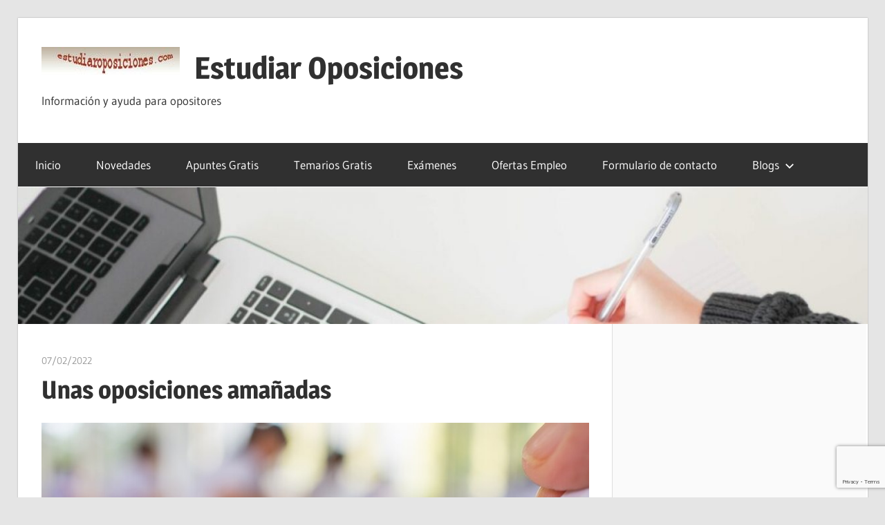

--- FILE ---
content_type: text/html; charset=UTF-8
request_url: https://estudiaroposiciones.com/unas-oposiciones-amanadas/
body_size: 45799
content:
<!DOCTYPE html>
<html lang="es">

<head>
<meta charset="UTF-8">
<meta name="viewport" content="width=device-width, initial-scale=1">
<link rel="profile" href="http://gmpg.org/xfn/11">
<link rel="pingback" href="https://estudiaroposiciones.com/xmlrpc.php">

<meta name='robots' content='index, follow, max-image-preview:large, max-snippet:-1, max-video-preview:-1' />
	<style>img:is([sizes="auto" i], [sizes^="auto," i]) { contain-intrinsic-size: 3000px 1500px }</style>
	
	<!-- This site is optimized with the Yoast SEO plugin v26.2 - https://yoast.com/wordpress/plugins/seo/ -->
	<title>Estudiar Oposiciones estudiaroposiciones.com - Estudiar Oposiciones</title>
	<meta name="description" content="Oposiciones, Información y ayuda a opositores. Recursos GRATIS para tus oposiciones: temarios, apuntes, exámenes, test, ofertas empleo , blogs con novedades e información sobre diferentes oposiciones (educación, sanidad, justicia, correos, defensa, autonomías, unión europea, etc) . Técnicas de estudios. CURSOS GRATIS" />
	<link rel="canonical" href="https://estudiaroposiciones.com/unas-oposiciones-amanadas/" />
	<meta property="og:locale" content="es_ES" />
	<meta property="og:type" content="article" />
	<meta property="og:title" content="Estudiar Oposiciones estudiaroposiciones.com - Estudiar Oposiciones" />
	<meta property="og:description" content="Oposiciones, Información y ayuda a opositores. Recursos GRATIS para tus oposiciones: temarios, apuntes, exámenes, test, ofertas empleo , blogs con novedades e información sobre diferentes oposiciones (educación, sanidad, justicia, correos, defensa, autonomías, unión europea, etc) . Técnicas de estudios. CURSOS GRATIS" />
	<meta property="og:url" content="https://estudiaroposiciones.com/unas-oposiciones-amanadas/" />
	<meta property="og:site_name" content="Estudiar Oposiciones" />
	<meta property="article:published_time" content="2022-02-07T19:19:23+00:00" />
	<meta property="og:image" content="https://estudiaroposiciones.com/wp-content/uploads/2022/02/OPOSICIONES-AMANADAS.png" />
	<meta name="author" content="estudiaroposiciones" />
	<meta name="twitter:card" content="summary_large_image" />
	<meta name="twitter:creator" content="@oposyempleo" />
	<meta name="twitter:site" content="@oposyempleo" />
	<meta name="twitter:label1" content="Escrito por" />
	<meta name="twitter:data1" content="estudiaroposiciones" />
	<meta name="twitter:label2" content="Tiempo de lectura" />
	<meta name="twitter:data2" content="4 minutos" />
	<script type="application/ld+json" class="yoast-schema-graph">{"@context":"https://schema.org","@graph":[{"@type":"Article","@id":"https://estudiaroposiciones.com/unas-oposiciones-amanadas/#article","isPartOf":{"@id":"https://estudiaroposiciones.com/unas-oposiciones-amanadas/"},"author":{"name":"estudiaroposiciones","@id":"https://estudiaroposiciones.com/#/schema/person/26eeb75be7c33837018c9f38cca18ec6"},"headline":"Unas oposiciones amañadas","datePublished":"2022-02-07T19:19:23+00:00","mainEntityOfPage":{"@id":"https://estudiaroposiciones.com/unas-oposiciones-amanadas/"},"wordCount":902,"publisher":{"@id":"https://estudiaroposiciones.com/#/schema/person/9114094ff97919f686102e4c9bd5905a"},"image":{"@id":"https://estudiaroposiciones.com/unas-oposiciones-amanadas/#primaryimage"},"thumbnailUrl":"https://estudiaroposiciones.com/wp-content/uploads/2022/02/OPOSICIONES-AMANADAS.png","keywords":["oposiciones amañadas","oposiciones ayuntamientos","oposiciones técnico mantenimiento"],"articleSection":["Novedades"],"inLanguage":"es"},{"@type":"WebPage","@id":"https://estudiaroposiciones.com/unas-oposiciones-amanadas/","url":"https://estudiaroposiciones.com/unas-oposiciones-amanadas/","name":"Estudiar Oposiciones estudiaroposiciones.com - Estudiar Oposiciones","isPartOf":{"@id":"https://estudiaroposiciones.com/#website"},"primaryImageOfPage":{"@id":"https://estudiaroposiciones.com/unas-oposiciones-amanadas/#primaryimage"},"image":{"@id":"https://estudiaroposiciones.com/unas-oposiciones-amanadas/#primaryimage"},"thumbnailUrl":"https://estudiaroposiciones.com/wp-content/uploads/2022/02/OPOSICIONES-AMANADAS.png","datePublished":"2022-02-07T19:19:23+00:00","description":"Oposiciones, Información y ayuda a opositores. Recursos GRATIS para tus oposiciones: temarios, apuntes, exámenes, test, ofertas empleo , blogs con novedades e información sobre diferentes oposiciones (educación, sanidad, justicia, correos, defensa, autonomías, unión europea, etc) . Técnicas de estudios. CURSOS GRATIS","breadcrumb":{"@id":"https://estudiaroposiciones.com/unas-oposiciones-amanadas/#breadcrumb"},"inLanguage":"es","potentialAction":[{"@type":"ReadAction","target":["https://estudiaroposiciones.com/unas-oposiciones-amanadas/"]}]},{"@type":"ImageObject","inLanguage":"es","@id":"https://estudiaroposiciones.com/unas-oposiciones-amanadas/#primaryimage","url":"https://estudiaroposiciones.com/wp-content/uploads/2022/02/OPOSICIONES-AMANADAS.png","contentUrl":"https://estudiaroposiciones.com/wp-content/uploads/2022/02/OPOSICIONES-AMANADAS.png","width":826,"height":586},{"@type":"BreadcrumbList","@id":"https://estudiaroposiciones.com/unas-oposiciones-amanadas/#breadcrumb","itemListElement":[{"@type":"ListItem","position":1,"name":"Portada","item":"https://estudiaroposiciones.com/"},{"@type":"ListItem","position":2,"name":"Unas oposiciones amañadas"}]},{"@type":"WebSite","@id":"https://estudiaroposiciones.com/#website","url":"https://estudiaroposiciones.com/","name":"Estudiar Oposiciones","description":"Información y ayuda para opositores","publisher":{"@id":"https://estudiaroposiciones.com/#/schema/person/9114094ff97919f686102e4c9bd5905a"},"potentialAction":[{"@type":"SearchAction","target":{"@type":"EntryPoint","urlTemplate":"https://estudiaroposiciones.com/?s={search_term_string}"},"query-input":{"@type":"PropertyValueSpecification","valueRequired":true,"valueName":"search_term_string"}}],"inLanguage":"es"},{"@type":["Person","Organization"],"@id":"https://estudiaroposiciones.com/#/schema/person/9114094ff97919f686102e4c9bd5905a","name":"estudiaroposiciones","image":{"@type":"ImageObject","inLanguage":"es","@id":"https://estudiaroposiciones.com/#/schema/person/image/","url":"https://estudiaroposiciones.com/wp-content/uploads/2020/05/estudiaroposiciones.jpg","contentUrl":"https://estudiaroposiciones.com/wp-content/uploads/2020/05/estudiaroposiciones.jpg","width":200,"height":40,"caption":"estudiaroposiciones"},"logo":{"@id":"https://estudiaroposiciones.com/#/schema/person/image/"}},{"@type":"Person","@id":"https://estudiaroposiciones.com/#/schema/person/26eeb75be7c33837018c9f38cca18ec6","name":"estudiaroposiciones","sameAs":["https://www.estudiaroposiciones.com"],"url":"https://estudiaroposiciones.com/author/uuwrb4oyyr/"}]}</script>
	<!-- / Yoast SEO plugin. -->


<link rel="alternate" type="application/rss+xml" title="Estudiar Oposiciones &raquo; Feed" href="https://estudiaroposiciones.com/feed/" />
<link rel="alternate" type="application/rss+xml" title="Estudiar Oposiciones &raquo; Feed de los comentarios" href="https://estudiaroposiciones.com/comments/feed/" />
<script type="text/javascript">
/* <![CDATA[ */
window._wpemojiSettings = {"baseUrl":"https:\/\/s.w.org\/images\/core\/emoji\/16.0.1\/72x72\/","ext":".png","svgUrl":"https:\/\/s.w.org\/images\/core\/emoji\/16.0.1\/svg\/","svgExt":".svg","source":{"concatemoji":"https:\/\/estudiaroposiciones.com\/wp-includes\/js\/wp-emoji-release.min.js?ver=6.8.3"}};
/*! This file is auto-generated */
!function(s,n){var o,i,e;function c(e){try{var t={supportTests:e,timestamp:(new Date).valueOf()};sessionStorage.setItem(o,JSON.stringify(t))}catch(e){}}function p(e,t,n){e.clearRect(0,0,e.canvas.width,e.canvas.height),e.fillText(t,0,0);var t=new Uint32Array(e.getImageData(0,0,e.canvas.width,e.canvas.height).data),a=(e.clearRect(0,0,e.canvas.width,e.canvas.height),e.fillText(n,0,0),new Uint32Array(e.getImageData(0,0,e.canvas.width,e.canvas.height).data));return t.every(function(e,t){return e===a[t]})}function u(e,t){e.clearRect(0,0,e.canvas.width,e.canvas.height),e.fillText(t,0,0);for(var n=e.getImageData(16,16,1,1),a=0;a<n.data.length;a++)if(0!==n.data[a])return!1;return!0}function f(e,t,n,a){switch(t){case"flag":return n(e,"\ud83c\udff3\ufe0f\u200d\u26a7\ufe0f","\ud83c\udff3\ufe0f\u200b\u26a7\ufe0f")?!1:!n(e,"\ud83c\udde8\ud83c\uddf6","\ud83c\udde8\u200b\ud83c\uddf6")&&!n(e,"\ud83c\udff4\udb40\udc67\udb40\udc62\udb40\udc65\udb40\udc6e\udb40\udc67\udb40\udc7f","\ud83c\udff4\u200b\udb40\udc67\u200b\udb40\udc62\u200b\udb40\udc65\u200b\udb40\udc6e\u200b\udb40\udc67\u200b\udb40\udc7f");case"emoji":return!a(e,"\ud83e\udedf")}return!1}function g(e,t,n,a){var r="undefined"!=typeof WorkerGlobalScope&&self instanceof WorkerGlobalScope?new OffscreenCanvas(300,150):s.createElement("canvas"),o=r.getContext("2d",{willReadFrequently:!0}),i=(o.textBaseline="top",o.font="600 32px Arial",{});return e.forEach(function(e){i[e]=t(o,e,n,a)}),i}function t(e){var t=s.createElement("script");t.src=e,t.defer=!0,s.head.appendChild(t)}"undefined"!=typeof Promise&&(o="wpEmojiSettingsSupports",i=["flag","emoji"],n.supports={everything:!0,everythingExceptFlag:!0},e=new Promise(function(e){s.addEventListener("DOMContentLoaded",e,{once:!0})}),new Promise(function(t){var n=function(){try{var e=JSON.parse(sessionStorage.getItem(o));if("object"==typeof e&&"number"==typeof e.timestamp&&(new Date).valueOf()<e.timestamp+604800&&"object"==typeof e.supportTests)return e.supportTests}catch(e){}return null}();if(!n){if("undefined"!=typeof Worker&&"undefined"!=typeof OffscreenCanvas&&"undefined"!=typeof URL&&URL.createObjectURL&&"undefined"!=typeof Blob)try{var e="postMessage("+g.toString()+"("+[JSON.stringify(i),f.toString(),p.toString(),u.toString()].join(",")+"));",a=new Blob([e],{type:"text/javascript"}),r=new Worker(URL.createObjectURL(a),{name:"wpTestEmojiSupports"});return void(r.onmessage=function(e){c(n=e.data),r.terminate(),t(n)})}catch(e){}c(n=g(i,f,p,u))}t(n)}).then(function(e){for(var t in e)n.supports[t]=e[t],n.supports.everything=n.supports.everything&&n.supports[t],"flag"!==t&&(n.supports.everythingExceptFlag=n.supports.everythingExceptFlag&&n.supports[t]);n.supports.everythingExceptFlag=n.supports.everythingExceptFlag&&!n.supports.flag,n.DOMReady=!1,n.readyCallback=function(){n.DOMReady=!0}}).then(function(){return e}).then(function(){var e;n.supports.everything||(n.readyCallback(),(e=n.source||{}).concatemoji?t(e.concatemoji):e.wpemoji&&e.twemoji&&(t(e.twemoji),t(e.wpemoji)))}))}((window,document),window._wpemojiSettings);
/* ]]> */
</script>
<link rel='stylesheet' id='wellington-theme-fonts-css' href='https://estudiaroposiciones.com/wp-content/fonts/95b89b1e43edb20d9cd0d984bf11c1b2.css?ver=20201110' type='text/css' media='all' />
<style id='wp-emoji-styles-inline-css' type='text/css'>

	img.wp-smiley, img.emoji {
		display: inline !important;
		border: none !important;
		box-shadow: none !important;
		height: 1em !important;
		width: 1em !important;
		margin: 0 0.07em !important;
		vertical-align: -0.1em !important;
		background: none !important;
		padding: 0 !important;
	}
</style>
<link rel='stylesheet' id='wp-block-library-css' href='https://estudiaroposiciones.com/wp-includes/css/dist/block-library/style.min.css?ver=6.8.3' type='text/css' media='all' />
<style id='classic-theme-styles-inline-css' type='text/css'>
/*! This file is auto-generated */
.wp-block-button__link{color:#fff;background-color:#32373c;border-radius:9999px;box-shadow:none;text-decoration:none;padding:calc(.667em + 2px) calc(1.333em + 2px);font-size:1.125em}.wp-block-file__button{background:#32373c;color:#fff;text-decoration:none}
</style>
<style id='global-styles-inline-css' type='text/css'>
:root{--wp--preset--aspect-ratio--square: 1;--wp--preset--aspect-ratio--4-3: 4/3;--wp--preset--aspect-ratio--3-4: 3/4;--wp--preset--aspect-ratio--3-2: 3/2;--wp--preset--aspect-ratio--2-3: 2/3;--wp--preset--aspect-ratio--16-9: 16/9;--wp--preset--aspect-ratio--9-16: 9/16;--wp--preset--color--black: #000000;--wp--preset--color--cyan-bluish-gray: #abb8c3;--wp--preset--color--white: #ffffff;--wp--preset--color--pale-pink: #f78da7;--wp--preset--color--vivid-red: #cf2e2e;--wp--preset--color--luminous-vivid-orange: #ff6900;--wp--preset--color--luminous-vivid-amber: #fcb900;--wp--preset--color--light-green-cyan: #7bdcb5;--wp--preset--color--vivid-green-cyan: #00d084;--wp--preset--color--pale-cyan-blue: #8ed1fc;--wp--preset--color--vivid-cyan-blue: #0693e3;--wp--preset--color--vivid-purple: #9b51e0;--wp--preset--color--primary: #ee3333;--wp--preset--color--secondary: #d51a1a;--wp--preset--color--tertiary: #bb0000;--wp--preset--color--accent: #3333ee;--wp--preset--color--highlight: #eeee33;--wp--preset--color--light-gray: #fafafa;--wp--preset--color--gray: #999999;--wp--preset--color--dark-gray: #303030;--wp--preset--gradient--vivid-cyan-blue-to-vivid-purple: linear-gradient(135deg,rgba(6,147,227,1) 0%,rgb(155,81,224) 100%);--wp--preset--gradient--light-green-cyan-to-vivid-green-cyan: linear-gradient(135deg,rgb(122,220,180) 0%,rgb(0,208,130) 100%);--wp--preset--gradient--luminous-vivid-amber-to-luminous-vivid-orange: linear-gradient(135deg,rgba(252,185,0,1) 0%,rgba(255,105,0,1) 100%);--wp--preset--gradient--luminous-vivid-orange-to-vivid-red: linear-gradient(135deg,rgba(255,105,0,1) 0%,rgb(207,46,46) 100%);--wp--preset--gradient--very-light-gray-to-cyan-bluish-gray: linear-gradient(135deg,rgb(238,238,238) 0%,rgb(169,184,195) 100%);--wp--preset--gradient--cool-to-warm-spectrum: linear-gradient(135deg,rgb(74,234,220) 0%,rgb(151,120,209) 20%,rgb(207,42,186) 40%,rgb(238,44,130) 60%,rgb(251,105,98) 80%,rgb(254,248,76) 100%);--wp--preset--gradient--blush-light-purple: linear-gradient(135deg,rgb(255,206,236) 0%,rgb(152,150,240) 100%);--wp--preset--gradient--blush-bordeaux: linear-gradient(135deg,rgb(254,205,165) 0%,rgb(254,45,45) 50%,rgb(107,0,62) 100%);--wp--preset--gradient--luminous-dusk: linear-gradient(135deg,rgb(255,203,112) 0%,rgb(199,81,192) 50%,rgb(65,88,208) 100%);--wp--preset--gradient--pale-ocean: linear-gradient(135deg,rgb(255,245,203) 0%,rgb(182,227,212) 50%,rgb(51,167,181) 100%);--wp--preset--gradient--electric-grass: linear-gradient(135deg,rgb(202,248,128) 0%,rgb(113,206,126) 100%);--wp--preset--gradient--midnight: linear-gradient(135deg,rgb(2,3,129) 0%,rgb(40,116,252) 100%);--wp--preset--font-size--small: 13px;--wp--preset--font-size--medium: 20px;--wp--preset--font-size--large: 36px;--wp--preset--font-size--x-large: 42px;--wp--preset--spacing--20: 0.44rem;--wp--preset--spacing--30: 0.67rem;--wp--preset--spacing--40: 1rem;--wp--preset--spacing--50: 1.5rem;--wp--preset--spacing--60: 2.25rem;--wp--preset--spacing--70: 3.38rem;--wp--preset--spacing--80: 5.06rem;--wp--preset--shadow--natural: 6px 6px 9px rgba(0, 0, 0, 0.2);--wp--preset--shadow--deep: 12px 12px 50px rgba(0, 0, 0, 0.4);--wp--preset--shadow--sharp: 6px 6px 0px rgba(0, 0, 0, 0.2);--wp--preset--shadow--outlined: 6px 6px 0px -3px rgba(255, 255, 255, 1), 6px 6px rgba(0, 0, 0, 1);--wp--preset--shadow--crisp: 6px 6px 0px rgba(0, 0, 0, 1);}:where(.is-layout-flex){gap: 0.5em;}:where(.is-layout-grid){gap: 0.5em;}body .is-layout-flex{display: flex;}.is-layout-flex{flex-wrap: wrap;align-items: center;}.is-layout-flex > :is(*, div){margin: 0;}body .is-layout-grid{display: grid;}.is-layout-grid > :is(*, div){margin: 0;}:where(.wp-block-columns.is-layout-flex){gap: 2em;}:where(.wp-block-columns.is-layout-grid){gap: 2em;}:where(.wp-block-post-template.is-layout-flex){gap: 1.25em;}:where(.wp-block-post-template.is-layout-grid){gap: 1.25em;}.has-black-color{color: var(--wp--preset--color--black) !important;}.has-cyan-bluish-gray-color{color: var(--wp--preset--color--cyan-bluish-gray) !important;}.has-white-color{color: var(--wp--preset--color--white) !important;}.has-pale-pink-color{color: var(--wp--preset--color--pale-pink) !important;}.has-vivid-red-color{color: var(--wp--preset--color--vivid-red) !important;}.has-luminous-vivid-orange-color{color: var(--wp--preset--color--luminous-vivid-orange) !important;}.has-luminous-vivid-amber-color{color: var(--wp--preset--color--luminous-vivid-amber) !important;}.has-light-green-cyan-color{color: var(--wp--preset--color--light-green-cyan) !important;}.has-vivid-green-cyan-color{color: var(--wp--preset--color--vivid-green-cyan) !important;}.has-pale-cyan-blue-color{color: var(--wp--preset--color--pale-cyan-blue) !important;}.has-vivid-cyan-blue-color{color: var(--wp--preset--color--vivid-cyan-blue) !important;}.has-vivid-purple-color{color: var(--wp--preset--color--vivid-purple) !important;}.has-black-background-color{background-color: var(--wp--preset--color--black) !important;}.has-cyan-bluish-gray-background-color{background-color: var(--wp--preset--color--cyan-bluish-gray) !important;}.has-white-background-color{background-color: var(--wp--preset--color--white) !important;}.has-pale-pink-background-color{background-color: var(--wp--preset--color--pale-pink) !important;}.has-vivid-red-background-color{background-color: var(--wp--preset--color--vivid-red) !important;}.has-luminous-vivid-orange-background-color{background-color: var(--wp--preset--color--luminous-vivid-orange) !important;}.has-luminous-vivid-amber-background-color{background-color: var(--wp--preset--color--luminous-vivid-amber) !important;}.has-light-green-cyan-background-color{background-color: var(--wp--preset--color--light-green-cyan) !important;}.has-vivid-green-cyan-background-color{background-color: var(--wp--preset--color--vivid-green-cyan) !important;}.has-pale-cyan-blue-background-color{background-color: var(--wp--preset--color--pale-cyan-blue) !important;}.has-vivid-cyan-blue-background-color{background-color: var(--wp--preset--color--vivid-cyan-blue) !important;}.has-vivid-purple-background-color{background-color: var(--wp--preset--color--vivid-purple) !important;}.has-black-border-color{border-color: var(--wp--preset--color--black) !important;}.has-cyan-bluish-gray-border-color{border-color: var(--wp--preset--color--cyan-bluish-gray) !important;}.has-white-border-color{border-color: var(--wp--preset--color--white) !important;}.has-pale-pink-border-color{border-color: var(--wp--preset--color--pale-pink) !important;}.has-vivid-red-border-color{border-color: var(--wp--preset--color--vivid-red) !important;}.has-luminous-vivid-orange-border-color{border-color: var(--wp--preset--color--luminous-vivid-orange) !important;}.has-luminous-vivid-amber-border-color{border-color: var(--wp--preset--color--luminous-vivid-amber) !important;}.has-light-green-cyan-border-color{border-color: var(--wp--preset--color--light-green-cyan) !important;}.has-vivid-green-cyan-border-color{border-color: var(--wp--preset--color--vivid-green-cyan) !important;}.has-pale-cyan-blue-border-color{border-color: var(--wp--preset--color--pale-cyan-blue) !important;}.has-vivid-cyan-blue-border-color{border-color: var(--wp--preset--color--vivid-cyan-blue) !important;}.has-vivid-purple-border-color{border-color: var(--wp--preset--color--vivid-purple) !important;}.has-vivid-cyan-blue-to-vivid-purple-gradient-background{background: var(--wp--preset--gradient--vivid-cyan-blue-to-vivid-purple) !important;}.has-light-green-cyan-to-vivid-green-cyan-gradient-background{background: var(--wp--preset--gradient--light-green-cyan-to-vivid-green-cyan) !important;}.has-luminous-vivid-amber-to-luminous-vivid-orange-gradient-background{background: var(--wp--preset--gradient--luminous-vivid-amber-to-luminous-vivid-orange) !important;}.has-luminous-vivid-orange-to-vivid-red-gradient-background{background: var(--wp--preset--gradient--luminous-vivid-orange-to-vivid-red) !important;}.has-very-light-gray-to-cyan-bluish-gray-gradient-background{background: var(--wp--preset--gradient--very-light-gray-to-cyan-bluish-gray) !important;}.has-cool-to-warm-spectrum-gradient-background{background: var(--wp--preset--gradient--cool-to-warm-spectrum) !important;}.has-blush-light-purple-gradient-background{background: var(--wp--preset--gradient--blush-light-purple) !important;}.has-blush-bordeaux-gradient-background{background: var(--wp--preset--gradient--blush-bordeaux) !important;}.has-luminous-dusk-gradient-background{background: var(--wp--preset--gradient--luminous-dusk) !important;}.has-pale-ocean-gradient-background{background: var(--wp--preset--gradient--pale-ocean) !important;}.has-electric-grass-gradient-background{background: var(--wp--preset--gradient--electric-grass) !important;}.has-midnight-gradient-background{background: var(--wp--preset--gradient--midnight) !important;}.has-small-font-size{font-size: var(--wp--preset--font-size--small) !important;}.has-medium-font-size{font-size: var(--wp--preset--font-size--medium) !important;}.has-large-font-size{font-size: var(--wp--preset--font-size--large) !important;}.has-x-large-font-size{font-size: var(--wp--preset--font-size--x-large) !important;}
:where(.wp-block-post-template.is-layout-flex){gap: 1.25em;}:where(.wp-block-post-template.is-layout-grid){gap: 1.25em;}
:where(.wp-block-columns.is-layout-flex){gap: 2em;}:where(.wp-block-columns.is-layout-grid){gap: 2em;}
:root :where(.wp-block-pullquote){font-size: 1.5em;line-height: 1.6;}
</style>
<link rel='stylesheet' id='contact-form-7-css' href='https://estudiaroposiciones.com/wp-content/plugins/contact-form-7/includes/css/styles.css?ver=6.1.3' type='text/css' media='all' />
<link rel='stylesheet' id='wellington-stylesheet-css' href='https://estudiaroposiciones.com/wp-content/themes/wellington/style.css?ver=2.2.0' type='text/css' media='all' />
<style id='wellington-stylesheet-inline-css' type='text/css'>
.type-post .entry-footer .entry-categories { position: absolute; clip: rect(1px, 1px, 1px, 1px); width: 1px; height: 1px; overflow: hidden; }
</style>
<link rel='stylesheet' id='wellington-safari-flexbox-fixes-css' href='https://estudiaroposiciones.com/wp-content/themes/wellington/assets/css/safari-flexbox-fixes.css?ver=20200420' type='text/css' media='all' />
<link rel='stylesheet' id='newsletter-css' href='https://estudiaroposiciones.com/wp-content/plugins/newsletter/style.css?ver=9.0.7' type='text/css' media='all' />
<!--[if lt IE 9]>
<script type="text/javascript" src="https://estudiaroposiciones.com/wp-content/themes/wellington/assets/js/html5shiv.min.js?ver=3.7.3" id="html5shiv-js"></script>
<![endif]-->
<script type="text/javascript" src="https://estudiaroposiciones.com/wp-content/themes/wellington/assets/js/svgxuse.min.js?ver=1.2.6" id="svgxuse-js"></script>
<link rel="https://api.w.org/" href="https://estudiaroposiciones.com/wp-json/" /><link rel="alternate" title="JSON" type="application/json" href="https://estudiaroposiciones.com/wp-json/wp/v2/posts/2582" /><link rel="EditURI" type="application/rsd+xml" title="RSD" href="https://estudiaroposiciones.com/xmlrpc.php?rsd" />
<meta name="generator" content="WordPress 6.8.3" />
<link rel='shortlink' href='https://estudiaroposiciones.com/?p=2582' />
<link rel="alternate" title="oEmbed (JSON)" type="application/json+oembed" href="https://estudiaroposiciones.com/wp-json/oembed/1.0/embed?url=https%3A%2F%2Festudiaroposiciones.com%2Funas-oposiciones-amanadas%2F" />
<link rel="alternate" title="oEmbed (XML)" type="text/xml+oembed" href="https://estudiaroposiciones.com/wp-json/oembed/1.0/embed?url=https%3A%2F%2Festudiaroposiciones.com%2Funas-oposiciones-amanadas%2F&#038;format=xml" />
<link rel="icon" href="https://estudiaroposiciones.com/wp-content/uploads/2020/09/wp-1600770937930-150x150.jpg" sizes="32x32" />
<link rel="icon" href="https://estudiaroposiciones.com/wp-content/uploads/2020/09/wp-1600770937930.jpg" sizes="192x192" />
<link rel="apple-touch-icon" href="https://estudiaroposiciones.com/wp-content/uploads/2020/09/wp-1600770937930.jpg" />
<meta name="msapplication-TileImage" content="https://estudiaroposiciones.com/wp-content/uploads/2020/09/wp-1600770937930.jpg" />
<style>
.ai-viewports                 {--ai: 1;}
.ai-viewport-3                { display: none !important;}
.ai-viewport-2                { display: none !important;}
.ai-viewport-1                { display: inherit !important;}
.ai-viewport-0                { display: none !important;}
@media (min-width: 768px) and (max-width: 979px) {
.ai-viewport-1                { display: none !important;}
.ai-viewport-2                { display: inherit !important;}
}
@media (max-width: 767px) {
.ai-viewport-1                { display: none !important;}
.ai-viewport-3                { display: inherit !important;}
}
</style>
<script async src="https://pagead2.googlesyndication.com/pagead/js/adsbygoogle.js?client=ca-pub-5278919732775266"
     crossorigin="anonymous"></script>
<script async src="https://securepubads.g.doubleclick.net/tag/js/gpt.js"></script>
<script async custom-element="amp-auto-ads"
        src="https://cdn.ampproject.org/v0/amp-auto-ads-0.1.js">
</script>
<!-- TradeDoubler site verification 3265042 -->

<!-- Google tag (gtag.js) -->
<script async src="https://www.googletagmanager.com/gtag/js?id=UA-5486875-1"></script>
<script>
  window.dataLayer = window.dataLayer || [];
  function gtag(){dataLayer.push(arguments);}
  gtag('js', new Date());

  gtag('config', 'UA-5486875-1');
</script>
<link rel=”canonical” href=”https://estudiaroposiciones.com” />




</head>

<body class="wp-singular post-template-default single single-post postid-2582 single-format-standard wp-custom-logo wp-embed-responsive wp-theme-wellington post-layout-one-column author-hidden">

	
	<div id="header-top" class="header-bar-wrap"></div>

	<div id="page" class="hfeed site">

		<a class="skip-link screen-reader-text" href="#content">Saltar al contenido</a>

		
		<header id="masthead" class="site-header clearfix" role="banner">

			<div class="header-main container clearfix">

				<div id="logo" class="site-branding clearfix">

					<a href="https://estudiaroposiciones.com/" class="custom-logo-link" rel="home noopener noreferrer" data-wpel-link="internal" target="_self"><img width="200" height="40" src="https://estudiaroposiciones.com/wp-content/uploads/2020/03/cropped-estudiaroposiciones-1.jpg" class="custom-logo" alt="Estudiar Oposiciones" decoding="async" /></a>					
			<p class="site-title"><a href="https://estudiaroposiciones.com/" rel="home noopener noreferrer" data-wpel-link="internal" target="_self">Estudiar Oposiciones</a></p>

								
			<p class="site-description">Información y ayuda para opositores</p>

			
				</div><!-- .site-branding -->

				<div class="header-widgets clearfix">

					
				</div><!-- .header-widgets -->

			</div><!-- .header-main -->

			

	<div id="main-navigation-wrap" class="primary-navigation-wrap">

		
		<button class="primary-menu-toggle menu-toggle" aria-controls="primary-menu" aria-expanded="false" >
			<svg class="icon icon-menu" aria-hidden="true" role="img"> <use xlink:href="https://estudiaroposiciones.com/wp-content/themes/wellington/assets/icons/genericons-neue.svg#menu"></use> </svg><svg class="icon icon-close" aria-hidden="true" role="img"> <use xlink:href="https://estudiaroposiciones.com/wp-content/themes/wellington/assets/icons/genericons-neue.svg#close"></use> </svg>			<span class="menu-toggle-text">Navegación</span>
		</button>

		<div class="primary-navigation">

			<nav id="site-navigation" class="main-navigation" role="navigation"  aria-label="Menú principal">

				<ul id="primary-menu" class="menu"><li id="menu-item-9" class="menu-item menu-item-type-custom menu-item-object-custom menu-item-home menu-item-9"><a href="https://estudiaroposiciones.com/" data-wpel-link="internal" target="_self" rel="noopener noreferrer">Inicio</a></li>
<li id="menu-item-171" class="menu-item menu-item-type-taxonomy menu-item-object-category current-post-ancestor current-menu-parent current-post-parent menu-item-171"><a href="https://estudiaroposiciones.com/category/novedades/" data-wpel-link="internal" target="_self" rel="noopener noreferrer">Novedades</a></li>
<li id="menu-item-203" class="menu-item menu-item-type-post_type menu-item-object-page menu-item-203"><a href="https://estudiaroposiciones.com/apuntesgratis/" data-wpel-link="internal" target="_self" rel="noopener noreferrer">Apuntes Gratis</a></li>
<li id="menu-item-213" class="menu-item menu-item-type-post_type menu-item-object-page menu-item-213"><a href="https://estudiaroposiciones.com/temariosgratis/" data-wpel-link="internal" target="_self" rel="noopener noreferrer">Temarios Gratis</a></li>
<li id="menu-item-62" class="menu-item menu-item-type-post_type menu-item-object-page menu-item-62"><a href="https://estudiaroposiciones.com/examenesoposiciones/" data-wpel-link="internal" target="_self" rel="noopener noreferrer">Exámenes</a></li>
<li id="menu-item-78" class="menu-item menu-item-type-post_type menu-item-object-page menu-item-78"><a href="https://estudiaroposiciones.com/ofertasempleo/" data-wpel-link="internal" target="_self" rel="noopener noreferrer">Ofertas Empleo</a></li>
<li id="menu-item-1709" class="menu-item menu-item-type-post_type menu-item-object-page menu-item-1709"><a href="https://estudiaroposiciones.com/formulario-contacto/" data-wpel-link="internal" target="_self" rel="noopener noreferrer">Formulario de contacto</a></li>
<li id="menu-item-31" class="menu-item menu-item-type-post_type menu-item-object-page menu-item-has-children menu-item-31"><a href="https://estudiaroposiciones.com/blog/" data-wpel-link="internal" target="_self" rel="noopener noreferrer">Blogs<svg class="icon icon-expand" aria-hidden="true" role="img"> <use xlink:href="https://estudiaroposiciones.com/wp-content/themes/wellington/assets/icons/genericons-neue.svg#expand"></use> </svg></a>
<ul class="sub-menu">
	<li id="menu-item-3010" class="menu-item menu-item-type-post_type menu-item-object-page menu-item-3010"><a href="https://estudiaroposiciones.com/newsletter/" data-wpel-link="internal" target="_self" rel="noopener noreferrer">Newsletter</a></li>
	<li id="menu-item-68" class="menu-item menu-item-type-post_type menu-item-object-page menu-item-68"><a href="https://estudiaroposiciones.com/oposiciones-2021-y-2022/" data-wpel-link="internal" target="_self" rel="noopener noreferrer">Oposiciones 2021 y 2022</a></li>
	<li id="menu-item-120" class="menu-item menu-item-type-post_type menu-item-object-page menu-item-120"><a href="https://estudiaroposiciones.com/opositorblog/" data-wpel-link="internal" target="_self" rel="noopener noreferrer">Opositorblog</a></li>
	<li id="menu-item-125" class="menu-item menu-item-type-post_type menu-item-object-page menu-item-125"><a href="https://estudiaroposiciones.com/oposiciones-educacion/" data-wpel-link="internal" target="_self" rel="noopener noreferrer">Oposiciones educación</a></li>
	<li id="menu-item-157" class="menu-item menu-item-type-post_type menu-item-object-page menu-item-has-children menu-item-157"><a href="https://estudiaroposiciones.com/oposiciones-anos-anteriores/" data-wpel-link="internal" target="_self" rel="noopener noreferrer">Oposiciones años anteriores<svg class="icon icon-expand" aria-hidden="true" role="img"> <use xlink:href="https://estudiaroposiciones.com/wp-content/themes/wellington/assets/icons/genericons-neue.svg#expand"></use> </svg></a>
	<ul class="sub-menu">
		<li id="menu-item-116" class="menu-item menu-item-type-post_type menu-item-object-page menu-item-116"><a href="https://estudiaroposiciones.com/oposiciones-2016/" data-wpel-link="internal" target="_self" rel="noopener noreferrer">Oposiciones 2016</a></li>
		<li id="menu-item-115" class="menu-item menu-item-type-post_type menu-item-object-page menu-item-115"><a href="https://estudiaroposiciones.com/oposiciones2015/" data-wpel-link="internal" target="_self" rel="noopener noreferrer">Oposiciones 2015</a></li>
		<li id="menu-item-114" class="menu-item menu-item-type-post_type menu-item-object-page menu-item-114"><a href="https://estudiaroposiciones.com/oposiciones-2014/" data-wpel-link="internal" target="_self" rel="noopener noreferrer">Oposiciones 2014</a></li>
		<li id="menu-item-104" class="menu-item menu-item-type-post_type menu-item-object-page menu-item-104"><a href="https://estudiaroposiciones.com/oposiciones-2013/" data-wpel-link="internal" target="_self" rel="noopener noreferrer">Oposiciones 2013</a></li>
		<li id="menu-item-97" class="menu-item menu-item-type-post_type menu-item-object-page menu-item-97"><a href="https://estudiaroposiciones.com/oposiciones-2012/" data-wpel-link="internal" target="_self" rel="noopener noreferrer">Oposiciones 2012</a></li>
		<li id="menu-item-71" class="menu-item menu-item-type-post_type menu-item-object-page menu-item-71"><a href="https://estudiaroposiciones.com/oposiciones-2011/" data-wpel-link="internal" target="_self" rel="noopener noreferrer">Oposiciones 2011</a></li>
	</ul>
</li>
</ul>
</li>
</ul>			</nav><!-- #site-navigation -->

		</div><!-- .primary-navigation -->

	</div>



		</header><!-- #masthead -->

		
		
			<div id="headimg" class="header-image">

			
				<img src="https://estudiaroposiciones.com/wp-content/uploads/2020/03/cropped-preparando-unas-oposiciones-1024x683-1-e1585473595968-1.jpg" srcset="https://estudiaroposiciones.com/wp-content/uploads/2020/03/cropped-preparando-unas-oposiciones-1024x683-1-e1585473595968-1.jpg 1280w, https://estudiaroposiciones.com/wp-content/uploads/2020/03/cropped-preparando-unas-oposiciones-1024x683-1-e1585473595968-1-300x48.jpg 300w, https://estudiaroposiciones.com/wp-content/uploads/2020/03/cropped-preparando-unas-oposiciones-1024x683-1-e1585473595968-1-1024x165.jpg 1024w, https://estudiaroposiciones.com/wp-content/uploads/2020/03/cropped-preparando-unas-oposiciones-1024x683-1-e1585473595968-1-768x124.jpg 768w" width="1280" height="206" alt="Estudiar Oposiciones">

			
			</div>

			
		
		
		<div id="content" class="site-content container clearfix">

	<section id="primary" class="content-single content-area">
		<main id="main" class="site-main" role="main">

		
<article id="post-2582" class="post-2582 post type-post status-publish format-standard hentry category-novedades tag-oposiciones-amanadas tag-oposiciones-ayuntamientos tag-oposiciones-tecnico-mantenimiento">

	
	<header class="entry-header">

		<div class="entry-meta"><span class="meta-date"><a href="https://estudiaroposiciones.com/unas-oposiciones-amanadas/" title="8:19 PM" rel="bookmark noopener noreferrer" data-wpel-link="internal" target="_self"><time class="entry-date published updated" datetime="2022-02-07T20:19:23+01:00">07/02/2022</time></a></span><span class="meta-author"> <span class="author vcard"><a class="url fn n" href="https://estudiaroposiciones.com/author/uuwrb4oyyr/" title="Ver todas las entradas de estudiaroposiciones" rel="author noopener noreferrer" data-wpel-link="internal" target="_self">estudiaroposiciones</a></span></span></div>
		<h1 class="entry-title">Unas oposiciones amañadas</h1>
	</header><!-- .entry-header -->

	<div class="entry-content clearfix">

		<amp-auto-ads type="adsense"
        data-ad-client="ca-pub-5278919732775266">
</amp-auto-ads><figure id="attachment_2584" aria-describedby="caption-attachment-2584" style="width: 826px" class="wp-caption aligncenter"><a href="https://estudiaroposiciones.com" data-wpel-link="internal" target="_self" rel="noopener noreferrer"><img fetchpriority="high" decoding="async" class="wp-image-2584 size-full" src="https://estudiaroposiciones.com/wp-content/uploads/2022/02/OPOSICIONES-AMANADAS.png" alt="Oposiciones amañadas" width="826" height="586" srcset="https://estudiaroposiciones.com/wp-content/uploads/2022/02/OPOSICIONES-AMANADAS.png 826w, https://estudiaroposiciones.com/wp-content/uploads/2022/02/OPOSICIONES-AMANADAS-300x213.png 300w, https://estudiaroposiciones.com/wp-content/uploads/2022/02/OPOSICIONES-AMANADAS-768x545.png 768w" sizes="(max-width: 826px) 100vw, 826px" /></a><figcaption id="caption-attachment-2584" class="wp-caption-text">estudiaroposiciones.com</figcaption></figure><div class='code-block code-block-1' style='margin: 8px 0; clear: both;'>
<script async src="https://pagead2.googlesyndication.com/pagead/js/adsbygoogle.js?client=ca-pub-5278919732775266"
     crossorigin="anonymous"></script>
<!-- horizontal_NUEVO -->
<ins class="adsbygoogle"
     style="display:block"
     data-ad-client="ca-pub-5278919732775266"
     data-ad-slot="9844709314"
     data-ad-format="auto"
     data-full-width-responsive="true"></ins>
<script>
     (adsbygoogle = window.adsbygoogle || []).push({});
</script>
</div>

<p class="article-body__text article-body__text--entry article-body__text-middle">Las sospechas de amaño sobre varios de los exámenes realizados por el <strong>Ayuntamiento de Zaragoza</strong> podrían generar un goteo constante de reclamaciones e incluso<strong> paralizar los procesos futuros</strong>, según alertan los expertos. PP y Cs llevarán a la Fiscalía el presunto fraude que se ha detectado en varios exámenes, por lo que <strong>será la Justicia quien decida si investiga si se ha producido o no un amaño </strong>en uno o varios exámenes, cuyos casos van aumentando desde que se diera a conocer la primera de las oposiciones supuestamente fraudulentas, que era para oficial de cementerio.</p>
<div class="article-body--seo-closed">
<p class="article-body__text ">En el caso de que elevase este asunto y de que un juez de instrucción constatase que se ha podido cometer un fraude en el proceso, podría acabar suspendiendo todos los procesos selectivos y paralizar las tomas de posesión pendientes, explica el letrado <strong>Santiago Palazón</strong>. Todos aquellos perjudicados, además, podrían personarse en la causa como denunciantes de un proceso que, cabe la posibilidad, se anule.</p>
<p>En este caso, explica este abogado, <strong>si el juez declarara nulo el examen, aquellos que hubieran tomado posesión de su cargo tendrían que ser cesados, </strong>salvo que el consistorio decidiera mantenerlos en su cargo.</p><div class='code-block code-block-3' style='margin: 8px 0; clear: both;'>
<script async src="https://pagead2.googlesyndication.com/pagead/js/adsbygoogle.js?client=ca-pub-5278919732775266"
     crossorigin="anonymous"></script>
<ins class="adsbygoogle"
     style="display:block"
     data-ad-format="autorelaxed"
     data-ad-client="ca-pub-5278919732775266"
     data-ad-slot="3206472711"
   data-matched-content-ui-type="image_stacked,image_stacked"
   data-matched-content-rows-num="4,2"
   data-matched-content-columns-num="2,3"></ins>
<script>
     (adsbygoogle = window.adsbygoogle || []).push({});
</script>
</div>

<p class="article-body__text ">El letrado añade que en el caso de los supuestos amaños detectados en los exámenes municipales se produciría una situación de «bilateralidad», es decir, que una parte ha cometido el delito a la hora de elaborar el contenido de la prueba y otra se ha beneficiado, siendo partícipe del mismo. </p>
<p class="article-body__text ">Según Palazón, la Justicia podría adoptar medidas <strong>siempre que los exámenes se hayan realizados a partir de 2016</strong>, que es hasta donde llega el «delito de prevaricación», pues las pruebas más lejanas, aunque hubieran sido fraudulentas, ya habrían prescrito.</p>
<p><script src="https://pagead2.googlesyndication.com/pagead/js/adsbygoogle.js?client=ca-pub-5278919732775266" async="" crossorigin="anonymous"></script><ins class="adsbygoogle" style="display: block; text-align: center;" data-ad-layout="in-article" data-ad-format="fluid" data-ad-client="ca-pub-5278919732775266" data-ad-slot="5358669398"></ins><script>
     (adsbygoogle = window.adsbygoogle || []).push({});
</script></p>
<p class="article-body__text ">Mientras, y aunque el ayuntamiento pretende que sea la Fiscalía quien investigue lo ocurrido, desde el equipo de PP y Cs aseguran que todavía no han recibido el informe de la oficina de Recursos Humanos que se les reclamó cuando se conoció el primer caso de examen presuntamente amañado. <strong>El test contenía opciones puntuadas de una manera que permitía conocer las respuestas correctas. </strong></p>
<p><img decoding="async" class="aligncenter size-full wp-image-2583" src="https://estudiaroposiciones.com/wp-content/uploads/2022/02/e33929fb-312b-4c70-b904-68b68ae7080c_source-aspect-ratio_default_1116393.jpg" alt="" width="1378" height="2000" srcset="https://estudiaroposiciones.com/wp-content/uploads/2022/02/e33929fb-312b-4c70-b904-68b68ae7080c_source-aspect-ratio_default_1116393.jpg 1378w, https://estudiaroposiciones.com/wp-content/uploads/2022/02/e33929fb-312b-4c70-b904-68b68ae7080c_source-aspect-ratio_default_1116393-207x300.jpg 207w, https://estudiaroposiciones.com/wp-content/uploads/2022/02/e33929fb-312b-4c70-b904-68b68ae7080c_source-aspect-ratio_default_1116393-706x1024.jpg 706w, https://estudiaroposiciones.com/wp-content/uploads/2022/02/e33929fb-312b-4c70-b904-68b68ae7080c_source-aspect-ratio_default_1116393-768x1115.jpg 768w, https://estudiaroposiciones.com/wp-content/uploads/2022/02/e33929fb-312b-4c70-b904-68b68ae7080c_source-aspect-ratio_default_1116393-1058x1536.jpg 1058w" sizes="(max-width: 1378px) 100vw, 1378px" /></p>
<h2 class="article-body__ladillo">Sospechas recogidas ante notario</h2>
<p class="article-body__text ">Más allá de los presuntos casos de amaño que se han ido conociendo recientemente, los procesos de oposición son siempre complicados y suelen conllevar quejas por parte de aquellos aspirantes que no han conseguido plaza. A veces las alegaciones tienen más o menos fundamento, prosperan o no, si bien <strong>este diario ha tenido acceso a dos declaraciones realizadas ante notario sobre presuntas irregularidades en algunos exámenes.</strong></p>
<p class="article-body__text ">Se trata de una prueba correspondiente al proceso selectivo de doce plazas de técnico auxiliar sociocultural que se celebró el <strong>20 de marzo de 2021</strong>. La persona que comparece ante el notario para que este recoja sus manifestaciones declara que, una vez comenzó la segunda parte del examen, que tenía una duración indicada de solo 35 minutos, «dos aspirantes de género femenino se levantan de su sitio junto a uno de los miembros del tribunal (o personal designado por el mismo), de género masculino, para ir al wc durante, al menos, cinco minutos».</p>
<p class="article-body__text ">Lo cierto es que, antes de comenzar el test, y según la declaración de esta testigo, el tribunal ya había informado a los aspirantes de que sí que podrían ir al baño una vez comenzara la prueba, pero la cuestión es que <strong>en «las otras aulas se indicó de forma explícita que estaba totalmente prohibido salir de la clase </strong>donde se realizaba el examen mientras el mismo estuviera en curso y hasta su finalización», algo que se hace para evitar posibles fraudes.</p>
<p><script async src="https://pagead2.googlesyndication.com/pagead/js/adsbygoogle.js?client=ca-pub-5278919732775266"
     crossorigin="anonymous"></script> <ins class="adsbygoogle" style="display: block; text-align: center;" data-ad-layout="in-article" data-ad-format="fluid" data-ad-client="ca-pub-5278919732775266" data-ad-slot="5358669398"></ins> <script>
     (adsbygoogle = window.adsbygoogle || []).push({});
</script></p>
<p class="article-body__text ">El segundo caso reflejado en un acta notarial y al que también ha tenido acceso este diario atañe a una oposición celebrada también el 20 de marzo de 2021 y que se hizo en el <strong>edificio Río Ebro.</strong></p>
<p class="article-body__text ">El aspirante declara ante el fedatario público que «tras haberse dado comienzo a la indicada prueba, previos los trámites oportunos de identificación y lectura de las normas que regirían el examen en cuestión, fue testigo de que <strong>una de las opositoras llegó al examen entre 10 y 11 minutos tarde», </strong>y que esta estaba acompañada por uno de los responsables de la oficina de Recursos Humanos del ayuntamiento.<strong> Entraron al aula, dice el testigo, «interrumpiendo el normal desarrollo del examen».</strong></p>
<p class="article-body__text ">Una vez dentro de la clase, el responsable de<strong> </strong><strong>Recursos </strong><strong>Humanos</strong><strong> </strong>que acompañaba a la opositora «solicita a los miembros de la mesa que la identifiquen y que le entreguen el examen» para poder realizarlo, a pesar de que ya se había iniciado la prueba y se había abierto el cuestionario. </p>
<p>Fuente: <em><a href="https://www.elperiodicodearagon.com/" target="_self" rel="noopener external noreferrer" data-wpel-link="external">El Periódico de Aragón</a></em></p>
<p><a href="https://estudiaroposiciones.com/formulario-contacto/" target="_self" rel="noopener noreferrer" data-wpel-link="internal"><img decoding="async" class="aligncenter size-full wp-image-1801" src="https://estudiaroposiciones.com/wp-content/uploads/2020/12/banner2.png" alt="" width="300" height="200" srcset="https://estudiaroposiciones.com/wp-content/uploads/2020/12/banner2.png 300w, https://estudiaroposiciones.com/wp-content/uploads/2020/12/banner2-120x80.png 120w" sizes="(max-width: 300px) 100vw, 300px" /></a></p>
<p><strong>TE RECOMENDAMOS:</strong></p>
<ul>
<li><strong><a href="https://examenesoposiciones.blogspot.com" target="_self" rel="noopener external noreferrer" data-wpel-link="external">Gran recopilación GRATIS  de exámenes, esquemas  y test de muchas oposiciones </a></strong></li>
<li><strong><a href="https://temariosytestsoposiciones.blogspot.com/" target="_self" rel="noopener external noreferrer" data-wpel-link="external">Temarios y Apuntes GRATIS  de diversas oposiciones</a></strong></li>
<li><strong><a href="https://amzn.to/3sr3rTs" target="_self" rel="noopener external noreferrer" data-wpel-link="external">Selección de los mejores temarios de oposiciones ayuntamientos de toda España clasificados como destacados y a los mejores precios.</a></strong></li>
<li><strong><a href="https://www.opositatest.com/?capturar=555aa71ec" target="_self" rel="noopener external noreferrer" data-wpel-link="external">Regístrate  aquí en la mayor plataforma online de test y esquemas de oposiciones y tendrás un mes gratis.</a></strong></li>
<li><script async src="https://pagead2.googlesyndication.com/pagead/js/adsbygoogle.js?client=ca-pub-5278919732775266"
     crossorigin="anonymous"></script></li>
</ul>
</div>
<p><ins class="adsbygoogle" style="display: block;" data-ad-format="autorelaxed" data-ad-client="ca-pub-5278919732775266" data-ad-slot="6800577725"></ins> <script>
     (adsbygoogle = window.adsbygoogle || []).push({});
</script></p>
<div class='code-block code-block-4' style='margin: 8px 0; clear: both;'>
<script async src="https://pagead2.googlesyndication.com/pagead/js/adsbygoogle.js?client=ca-pub-5278919732775266"
     crossorigin="anonymous"></script>
<!-- horizontal_NUEVO -->
<ins class="adsbygoogle"
     style="display:block"
     data-ad-client="ca-pub-5278919732775266"
     data-ad-slot="9844709314"
     data-ad-format="auto"
     data-full-width-responsive="true"></ins>
<script>
     (adsbygoogle = window.adsbygoogle || []).push({});
</script></div>
<!-- CONTENT END 1 -->

		
	</div><!-- .entry-content -->

	<footer class="entry-footer">

		
		<div class="entry-categories clearfix">
			<span class="meta-categories">
				<a href="https://estudiaroposiciones.com/category/novedades/" rel="category tag noopener noreferrer" data-wpel-link="internal" target="_self">Novedades</a>			</span>
		</div><!-- .entry-categories -->

				
			<div class="entry-tags clearfix">
				<span class="meta-tags">
					<a href="https://estudiaroposiciones.com/tag/oposiciones-amanadas/" rel="tag noopener noreferrer" data-wpel-link="internal" target="_self">oposiciones amañadas</a><a href="https://estudiaroposiciones.com/tag/oposiciones-ayuntamientos/" rel="tag noopener noreferrer" data-wpel-link="internal" target="_self">oposiciones ayuntamientos</a><a href="https://estudiaroposiciones.com/tag/oposiciones-tecnico-mantenimiento/" rel="tag noopener noreferrer" data-wpel-link="internal" target="_self">oposiciones técnico mantenimiento</a>				</span>
			</div><!-- .entry-tags -->

							
	<nav class="navigation post-navigation" aria-label="Entradas">
		<h2 class="screen-reader-text">Navegación de entradas</h2>
		<div class="nav-links"><div class="nav-previous"><a href="https://estudiaroposiciones.com/orientaciones-y-consejos-para-elaborar-la-unidad-didactica-para-tus-oposiciones/" rel="prev noopener noreferrer" data-wpel-link="internal" target="_self"><span class="screen-reader-text">Entrada anterior:</span>Orientaciones y consejos para elaborar la unidad didáctica para tus oposiciones</a></div><div class="nav-next"><a href="https://estudiaroposiciones.com/cambios-mas-importantes-que-se-van-a-producir-en-la-etapas-educativas-con-la-lomloe/" rel="next noopener noreferrer" data-wpel-link="internal" target="_self"><span class="screen-reader-text">Siguiente entrada:</span>Cambios más importantes que se van a producir en la etapas educativas con la LOMLOE</a></div></div>
	</nav>
	</footer><!-- .entry-footer -->

</article>

<div id="comments" class="comments-area">

	
	
	
	
</div><!-- #comments -->

		</main><!-- #main -->
	</section><!-- #primary -->

	
	<section id="secondary" class="sidebar widget-area clearfix" role="complementary">

		<aside id="custom_html-11" class="widget_text widget widget_custom_html clearfix"><div class="textwidget custom-html-widget"><script async src="https://pagead2.googlesyndication.com/pagead/js/adsbygoogle.js?client=ca-pub-5278919732775266"
     crossorigin="anonymous"></script>
<!-- estudiaroposiciones_vertical -->
<ins class="adsbygoogle"
     style="display:block"
     data-ad-client="ca-pub-5278919732775266"
     data-ad-slot="4929052539"
     data-ad-format="auto"
     data-full-width-responsive="true"></ins>
<script>
     (adsbygoogle = window.adsbygoogle || []).push({});
</script></div></aside><aside id="media_image-7" class="widget widget_media_image clearfix"><img width="300" height="251" src="https://estudiaroposiciones.com/wp-content/uploads/2025/11/Listado-Oposiciones-2026_estudiaroposiciones-300x251.jpg" class="image wp-image-3360  attachment-medium size-medium" alt="" style="max-width: 100%; height: auto;" decoding="async" loading="lazy" srcset="https://estudiaroposiciones.com/wp-content/uploads/2025/11/Listado-Oposiciones-2026_estudiaroposiciones-300x251.jpg 300w, https://estudiaroposiciones.com/wp-content/uploads/2025/11/Listado-Oposiciones-2026_estudiaroposiciones-768x644.jpg 768w, https://estudiaroposiciones.com/wp-content/uploads/2025/11/Listado-Oposiciones-2026_estudiaroposiciones.jpg 940w" sizes="auto, (max-width: 300px) 100vw, 300px" /></aside><aside id="pages-2" class="widget widget_pages clearfix"><div class="widget-header"><h3 class="widget-title">Páginas</h3></div>
			<ul>
				<li class="page_item page-item-200"><a href="https://estudiaroposiciones.com/apuntesgratis/" data-wpel-link="internal" target="_self" rel="noopener noreferrer">Apuntes Gratis</a></li>
<li class="page_item page-item-28"><a href="https://estudiaroposiciones.com/blog/" data-wpel-link="internal" target="_self" rel="noopener noreferrer">Blogs:</a></li>
<li class="page_item page-item-58"><a href="https://estudiaroposiciones.com/examenesoposiciones/" data-wpel-link="internal" target="_self" rel="noopener noreferrer">Exámenes</a></li>
<li class="page_item page-item-1708"><a href="https://estudiaroposiciones.com/formulario-contacto/" data-wpel-link="internal" target="_self" rel="noopener noreferrer">Formulario de contacto</a></li>
<li class="page_item page-item-19"><a href="https://estudiaroposiciones.com/" data-wpel-link="internal" target="_self" rel="noopener noreferrer">Información y Ayuda Opositores</a></li>
<li class="page_item page-item-3009"><a href="https://estudiaroposiciones.com/newsletter/" data-wpel-link="internal" target="_self" rel="noopener noreferrer">Newsletter</a></li>
<li class="page_item page-item-76"><a href="https://estudiaroposiciones.com/ofertasempleo/" data-wpel-link="internal" target="_self" rel="noopener noreferrer">Ofertas Empleo</a></li>
<li class="page_item page-item-1382"><a href="https://estudiaroposiciones.com/oposiciones-administracion-del-estado/" data-wpel-link="internal" target="_self" rel="noopener noreferrer">Oposiciones Administración del Estado y Unión Europea</a></li>
<li class="page_item page-item-154"><a href="https://estudiaroposiciones.com/oposiciones-anos-anteriores/" data-wpel-link="internal" target="_self" rel="noopener noreferrer">Oposiciones años anteriores</a></li>
<li class="page_item page-item-121"><a href="https://estudiaroposiciones.com/oposiciones-educacion/" data-wpel-link="internal" target="_self" rel="noopener noreferrer">Oposiciones educación</a></li>
<li class="page_item page-item-1274"><a href="https://estudiaroposiciones.com/oposiciones-en-andalucia/" data-wpel-link="internal" target="_self" rel="noopener noreferrer">Oposiciones en Andalucía</a></li>
<li class="page_item page-item-1294"><a href="https://estudiaroposiciones.com/oposiciones-en-aragon/" data-wpel-link="internal" target="_self" rel="noopener noreferrer">Oposiciones en Aragón</a></li>
<li class="page_item page-item-1493"><a href="https://estudiaroposiciones.com/oposiciones-en-asturias/" data-wpel-link="internal" target="_self" rel="noopener noreferrer">Oposiciones en Asturias</a></li>
<li class="page_item page-item-1306"><a href="https://estudiaroposiciones.com/oposiciones-en-baleares/" data-wpel-link="internal" target="_self" rel="noopener noreferrer">Oposiciones en Baleares</a></li>
<li class="page_item page-item-1311"><a href="https://estudiaroposiciones.com/oposiciones-en-canarias/" data-wpel-link="internal" target="_self" rel="noopener noreferrer">Oposiciones en Canarias</a></li>
<li class="page_item page-item-1315"><a href="https://estudiaroposiciones.com/oposiciones-en-cantabria/" data-wpel-link="internal" target="_self" rel="noopener noreferrer">Oposiciones en Cantabria</a></li>
<li class="page_item page-item-1322"><a href="https://estudiaroposiciones.com/oposiciones-en-castilla-la-mancha/" data-wpel-link="internal" target="_self" rel="noopener noreferrer">Oposiciones en Castilla La Mancha</a></li>
<li class="page_item page-item-1327"><a href="https://estudiaroposiciones.com/oposiciones-en-castilla-y-leon/" data-wpel-link="internal" target="_self" rel="noopener noreferrer">Oposiciones en Castilla y León</a></li>
<li class="page_item page-item-1331"><a href="https://estudiaroposiciones.com/oposiciones-en-cataluna/" data-wpel-link="internal" target="_self" rel="noopener noreferrer">Oposiciones en Cataluña</a></li>
<li class="page_item page-item-1335"><a href="https://estudiaroposiciones.com/oposiciones-en-ceuta/" data-wpel-link="internal" target="_self" rel="noopener noreferrer">Oposiciones en Ceuta</a></li>
<li class="page_item page-item-1345"><a href="https://estudiaroposiciones.com/oposiciones-en-extremadura/" data-wpel-link="internal" target="_self" rel="noopener noreferrer">Oposiciones en Extremadura</a></li>
<li class="page_item page-item-1349"><a href="https://estudiaroposiciones.com/oposiciones-en-galicia/" data-wpel-link="internal" target="_self" rel="noopener noreferrer">Oposiciones en Galicia</a></li>
<li class="page_item page-item-1357"><a href="https://estudiaroposiciones.com/oposiciones-en-la-rioja/" data-wpel-link="internal" target="_self" rel="noopener noreferrer">Oposiciones en La Rioja</a></li>
<li class="page_item page-item-1361"><a href="https://estudiaroposiciones.com/oposiciones-en-madrid/" data-wpel-link="internal" target="_self" rel="noopener noreferrer">Oposiciones en Madrid</a></li>
<li class="page_item page-item-1365"><a href="https://estudiaroposiciones.com/oposiciones-en-melilla/" data-wpel-link="internal" target="_self" rel="noopener noreferrer">Oposiciones en Melilla</a></li>
<li class="page_item page-item-1369"><a href="https://estudiaroposiciones.com/oposiciones-en-murcia/" data-wpel-link="internal" target="_self" rel="noopener noreferrer">Oposiciones en Murcia</a></li>
<li class="page_item page-item-1400"><a href="https://estudiaroposiciones.com/oposiciones-en-navarra/" data-wpel-link="internal" target="_self" rel="noopener noreferrer">Oposiciones en Navarra</a></li>
<li class="page_item page-item-1378"><a href="https://estudiaroposiciones.com/oposiciones-en-pais-vasco/" data-wpel-link="internal" target="_self" rel="noopener noreferrer">Oposiciones en País Vasco</a></li>
<li class="page_item page-item-1394"><a href="https://estudiaroposiciones.com/oposiciones-en-valencia/" data-wpel-link="internal" target="_self" rel="noopener noreferrer">Oposiciones en Valencia</a></li>
<li class="page_item page-item-118"><a href="https://estudiaroposiciones.com/opositorblog/" data-wpel-link="internal" target="_self" rel="noopener noreferrer">Opositorblog</a></li>
<li class="page_item page-item-212"><a href="https://estudiaroposiciones.com/temariosgratis/" data-wpel-link="internal" target="_self" rel="noopener noreferrer">Temarios Gratis</a></li>
			</ul>

			</aside><aside id="newsletterwidget-2" class="widget widget_newsletterwidget clearfix"><div class="widget-header"><h3 class="widget-title">SUSCRÍBETE A NUESTRA NOVEDADES :</h3></div><div class="tnp tnp-subscription tnp-widget">
<form method="post" action="https://estudiaroposiciones.com/wp-admin/admin-ajax.php?action=tnp&amp;na=s">
<input type="hidden" name="nr" value="widget">
<input type="hidden" name="nlang" value="">
<div class="tnp-field tnp-field-email"><label for="tnp-1">Correo electrónico</label>
<input class="tnp-email" type="email" name="ne" id="tnp-1" value="" placeholder="" required></div>
<div class="tnp-field tnp-privacy-field"><label><input type="checkbox" name="ny" required class="tnp-privacy"> Acepto la política de privacidad</label></div><div class="tnp-field tnp-field-button" style="text-align: left"><input class="tnp-submit" type="submit" value="Suscribirse" style="">
</div>
</form>
</div>
</aside><aside id="media_image-10" class="widget widget_media_image clearfix"><div class="widget-header"><h3 class="widget-title">SELECCIÓN MEJORES CURSOS FORMACIÓN</h3></div><a href="https://cursosformacion.oposicionesyempleo.com" data-wpel-link="external" target="_self" rel="external noopener noreferrer"><img width="590" height="425" src="https://estudiaroposiciones.com/wp-content/uploads/2023/02/cursosformacion-1.jpg" class="image wp-image-2814  attachment-full size-full" alt="" style="max-width: 100%; height: auto;" decoding="async" loading="lazy" srcset="https://estudiaroposiciones.com/wp-content/uploads/2023/02/cursosformacion-1.jpg 590w, https://estudiaroposiciones.com/wp-content/uploads/2023/02/cursosformacion-1-300x216.jpg 300w" sizes="auto, (max-width: 590px) 100vw, 590px" /></a></aside><aside id="media_image-11" class="widget widget_media_image clearfix"><a href="https://clk.tradedoubler.com/click?p=326425&#038;a=3261517&#038;g=25216222" data-wpel-link="external" target="_self" rel="external noopener noreferrer"><img width="270" height="250" src="https://estudiaroposiciones.com/wp-content/uploads/2023/01/opositatest_examenesytests.png" class="image wp-image-2794  attachment-full size-full" alt="" style="max-width: 100%; height: auto;" decoding="async" loading="lazy" /></a></aside><aside id="media_image-13" class="widget widget_media_image clearfix"><div class="widget-header"><h3 class="widget-title">CURSOS GRATIS DE TODO</h3></div><a href="https://cursosdetodo.oposicionesyempleo.com" data-wpel-link="external" target="_self" rel="external noopener noreferrer"><img width="300" height="169" src="https://estudiaroposiciones.com/wp-content/uploads/2023/06/coleccioncursosdetodo-300x169.jpg" class="image wp-image-2915  attachment-medium size-medium" alt="" style="max-width: 100%; height: auto;" decoding="async" loading="lazy" srcset="https://estudiaroposiciones.com/wp-content/uploads/2023/06/coleccioncursosdetodo-300x169.jpg 300w, https://estudiaroposiciones.com/wp-content/uploads/2023/06/coleccioncursosdetodo.jpg 640w" sizes="auto, (max-width: 300px) 100vw, 300px" /></a></aside><aside id="media_image-9" class="widget widget_media_image clearfix"><a href="https://examenesoposiciones.blogspot.com" data-wpel-link="external" target="_self" rel="external noopener noreferrer"><img width="300" height="180" src="https://estudiaroposiciones.com/wp-content/uploads/2021/04/examenesoposiciones500X300-300x180.png" class="image wp-image-2216  attachment-medium size-medium" alt="" style="max-width: 100%; height: auto;" decoding="async" loading="lazy" srcset="https://estudiaroposiciones.com/wp-content/uploads/2021/04/examenesoposiciones500X300-300x180.png 300w, https://estudiaroposiciones.com/wp-content/uploads/2021/04/examenesoposiciones500X300.png 500w" sizes="auto, (max-width: 300px) 100vw, 300px" /></a></aside><aside id="rss-10" class="widget widget_rss clearfix"><div class="widget-header"><h3 class="widget-title"><a class="rsswidget rss-widget-feed" href="https://examenesoposiciones.blogspot.com/" data-wpel-link="external" target="_self" rel="external noopener noreferrer"><img class="rss-widget-icon" style="border:0" width="14" height="14" src="https://estudiaroposiciones.com/wp-includes/images/rss.png" alt="RSS" loading="lazy" /></a> <a class="rsswidget rss-widget-title" href="http://examenesoposiciones.blogspot.com/" data-wpel-link="external" target="_self" rel="external noopener noreferrer">Recopilación gratuita exámenes, test , esquemas y temarios oposiciones</a></h3></div><ul><li><a class="rsswidget" href="http://examenesoposiciones.blogspot.com/2024/01/nuevos-esquemas-para-preparar-tus.html" data-wpel-link="external" target="_self" rel="external noopener noreferrer">Nuevos esquemas GRATIS para preparar tus oposiciones 2026</a></li><li><a class="rsswidget" href="http://examenesoposiciones.blogspot.com/2023/09/prueba-gratis-cursos-y-recursos-de.html" data-wpel-link="external" target="_self" rel="external noopener noreferrer">Prueba GRATIS  cursos ,test ,esquemas y recursos de diferentes oposiciones 2026</a></li><li><a class="rsswidget" href="http://examenesoposiciones.blogspot.com/2023/08/novedades-en-esquemas-actualizados.html" data-wpel-link="external" target="_self" rel="external noopener noreferrer">Novedades en esquemas actualizados sobre leyes para diferentes oposiciones y/o estudios</a></li><li><a class="rsswidget" href="http://examenesoposiciones.blogspot.com/2022/04/coleccion-test-gratuitos-con-soluciones.html" data-wpel-link="external" target="_self" rel="external noopener noreferrer">Colección test gratuitos con soluciones sobre la Constitución Española</a></li><li><a class="rsswidget" href="http://examenesoposiciones.blogspot.com/2023/01/legislacion-basica-para-el-opositor.html" data-wpel-link="external" target="_self" rel="external noopener noreferrer">Legislación básica para el opositor 2026</a></li><li><a class="rsswidget" href="http://examenesoposiciones.blogspot.com/2024/05/dia-puertas-abiertas-en-opostatest-16.html" data-wpel-link="external" target="_self" rel="external noopener noreferrer">DÍA PUERTAS ABIERTAS EN OPOSTATEST . 16 de MAYO 2024</a></li><li><a class="rsswidget" href="http://examenesoposiciones.blogspot.com/2023/07/nuevos-esquemas-gratuitos-sobre.html" data-wpel-link="external" target="_self" rel="external noopener noreferrer">Nuevos esquemas gratuitos sobre novedades en legislación para tus oposiciones</a></li><li><a class="rsswidget" href="http://examenesoposiciones.blogspot.com/2023/06/100-preguntas-tipo-test-gratuitas-con.html" data-wpel-link="external" target="_self" rel="external noopener noreferrer">100 preguntas tipo test GRATUITAS con soluciones para Oposiciones de la Administración Central , Autonómica o Local</a></li><li><a class="rsswidget" href="http://examenesoposiciones.blogspot.com/2023/06/coleccion-test-online-gratuitos-creados.html" data-wpel-link="external" target="_self" rel="external noopener noreferrer">Colección test online GRATUITOS creados por los propios opositores de diferentes pruebas 35,36,37,38,39</a></li><li><a class="rsswidget" href="http://examenesoposiciones.blogspot.com/2023/05/motivos-para-realizar-esquema-en.html" data-wpel-link="external" target="_self" rel="external noopener noreferrer">Motivos para realizar esquema en oposiciones . Ejemplos de  esquemas gratuitos</a></li><li><a class="rsswidget" href="http://examenesoposiciones.blogspot.com/2023/05/supuestos-practicos-online-para.html" data-wpel-link="external" target="_self" rel="external noopener noreferrer">Supuestos prácticos online para oposiciones</a></li><li><a class="rsswidget" href="http://examenesoposiciones.blogspot.com/2023/04/examenes-y-test-gratuitos-de-diversas.html" data-wpel-link="external" target="_self" rel="external noopener noreferrer">Exámenes y Test gratuitos de diversas oposiciones para practicar</a></li><li><a class="rsswidget" href="http://examenesoposiciones.blogspot.com/2023/04/nuevos-esquemas-actualizados-sobre.html" data-wpel-link="external" target="_self" rel="external noopener noreferrer">Nuevos esquemas actualizados sobre legislación para tus oposiciones. 2º Parte</a></li><li><a class="rsswidget" href="http://examenesoposiciones.blogspot.com/2023/04/test-gratis-con-soluciones-elaborados.html" data-wpel-link="external" target="_self" rel="external noopener noreferrer">Test gratis con soluciones elaborados por los opositores . Constitución Española</a></li><li><a class="rsswidget" href="http://examenesoposiciones.blogspot.com/2023/03/nuevos-esquemas-actualizados-sobre.html" data-wpel-link="external" target="_self" rel="external noopener noreferrer">Nuevos esquemas actualizados sobre legislación para tus oposiciones</a></li><li><a class="rsswidget" href="http://examenesoposiciones.blogspot.com/2023/03/9-marzo-2023-dia-de-puertas-abiertas.html" data-wpel-link="external" target="_self" rel="external noopener noreferrer">9 marzo 2023 . Día de puertas abiertas ¡ Haz test gratis  en opositatest¡</a></li><li><a class="rsswidget" href="http://examenesoposiciones.blogspot.com/2023/03/coleccion-test-online-gratuitos-creados.html" data-wpel-link="external" target="_self" rel="external noopener noreferrer">Colección test online GRATUITOS creados por los propios opositores de diferentes pruebas 31,32,33,34</a></li><li><a class="rsswidget" href="http://examenesoposiciones.blogspot.com/2023/02/esquemas-actualizados-de-algunas.html" data-wpel-link="external" target="_self" rel="external noopener noreferrer">Esquemas actualizados de algunas materias o temas para tus oposiciones</a></li><li><a class="rsswidget" href="http://examenesoposiciones.blogspot.com/2023/02/test-gratuitos-de-repaso-sobre-la.html" data-wpel-link="external" target="_self" rel="external noopener noreferrer">Test gratuitos de repaso sobre la Constitución Española, oposiciones ayuntamientos, derecho administrativo,... para oposiciones y diferentes estudios</a></li><li><a class="rsswidget" href="http://examenesoposiciones.blogspot.com/2023/02/descuentos-del-15-10-en-test-esquemas.html" data-wpel-link="external" target="_self" rel="external noopener noreferrer">Descuentos  del 15% +10% en test , exámenes y esquemas  de oposiciones 2023 durante 14  y 15 febrero</a></li></ul></aside><aside id="custom_html-3" class="widget_text widget widget_custom_html clearfix"><div class="widget-header"><h3 class="widget-title">BUSCADOR OPOSICIONES :</h3></div><div class="textwidget custom-html-widget"><script async src="https://cse.google.com/cse.js?cx=9f6c8716d265cf233"></script>
<div class="gcse-search"></div>

</div></aside><aside id="search-2" class="widget widget_search clearfix"><div class="widget-header"><h3 class="widget-title">BUSCAR EN NOVEDADES:</h3></div>
<form role="search" method="get" class="search-form" action="https://estudiaroposiciones.com/">
	<label>
		<span class="screen-reader-text">Buscar:</span>
		<input type="search" class="search-field"
			placeholder="Buscar &hellip;"
			value="" name="s"
			title="Buscar:" />
	</label>
	<button type="submit" class="search-submit">
		<svg class="icon icon-search" aria-hidden="true" role="img"> <use xlink:href="https://estudiaroposiciones.com/wp-content/themes/wellington/assets/icons/genericons-neue.svg#search"></use> </svg>		<span class="screen-reader-text">Buscar</span>
	</button>
</form>
</aside><aside id="rss-12" class="widget widget_rss clearfix"><div class="widget-header"><h3 class="widget-title"><a class="rsswidget rss-widget-feed" href="https://oposicionesyempleo.com/category/novedades/feed/" data-wpel-link="external" target="_self" rel="external noopener noreferrer"><img class="rss-widget-icon" style="border:0" width="14" height="14" src="https://estudiaroposiciones.com/wp-includes/images/rss.png" alt="RSS" loading="lazy" /></a> <a class="rsswidget rss-widget-title" href="https://oposicionesyempleo.com/category/novedades/" data-wpel-link="external" target="_self" rel="external noopener noreferrer">Novedades oposicioneyempleo.com</a></h3></div><ul><li><a class="rsswidget" href="https://oposicionesyempleo.com/2026/01/16/recursos-gratis-foros-grupos-y-redes-sociales-para-oposiciones-docentes-en-2024/" data-wpel-link="external" target="_self" rel="external noopener noreferrer">Recursos y programaciones didácticas gratis, foros, grupos y redes sociales para educación y oposiciones docentes en 2026</a></li><li><a class="rsswidget" href="https://oposicionesyempleo.com/2026/01/15/boletin-semanal-con-las-ultimas-convocatorias-empleo-publico-estatal-autonomico-y-ayuntamientos-no-165/" data-wpel-link="external" target="_self" rel="external noopener noreferrer">Boletín semanal con las últimas convocatorias empleo público estatal, autonómico y ayuntamientos. Nº 165</a></li><li><a class="rsswidget" href="https://oposicionesyempleo.com/2025/12/30/boletin-semanal-con-las-ultimas-convocatorias-empleo-publico-estatal-autonomico-y-ayuntamientos-no-164/" data-wpel-link="external" target="_self" rel="external noopener noreferrer">Boletín semanal con las últimas convocatorias empleo público estatal, autonómico y ayuntamientos. Nº 164</a></li><li><a class="rsswidget" href="https://oposicionesyempleo.com/2025/12/17/boletin-semanal-con-las-ultimas-convocatorias-empleo-publico-estatal-autonomico-y-ayuntamientos-no-163/" data-wpel-link="external" target="_self" rel="external noopener noreferrer">Boletín semanal con las últimas convocatorias empleo público estatal, autonómico y ayuntamientos. Nº 163</a></li><li><a class="rsswidget" href="https://oposicionesyempleo.com/2025/12/10/boletin-semanal-con-las-ultimas-convocatorias-empleo-publico-estatal-autonomico-y-ayuntamientos-no-162/" data-wpel-link="external" target="_self" rel="external noopener noreferrer">Boletín semanal con las últimas convocatorias empleo público estatal, autonómico y ayuntamientos. Nº 162</a></li><li><a class="rsswidget" href="https://oposicionesyempleo.com/2025/12/08/cursos-gratis-sepe-2024-estatal-y-por-comunidades-autonomas-se-incluye-buscador-empleo-y-otros-cursos-gratis/" data-wpel-link="external" target="_self" rel="external noopener noreferrer">CURSOS GRATIS SEPE 2026 ESTATAL Y POR COMUNIDADES AUTÓNOMAS . SE INCLUYE BUSCADOR EMPLEO Y OTROS CURSOS  GRATIS</a></li><li><a class="rsswidget" href="https://oposicionesyempleo.com/2025/12/04/boletin-semanal-con-las-ultimas-convocatorias-empleo-publico-estatal-autonomico-y-ayuntamientos-no-161/" data-wpel-link="external" target="_self" rel="external noopener noreferrer">Boletín semanal con las últimas convocatorias empleo público estatal, autonómico y ayuntamientos. Nº 161</a></li><li><a class="rsswidget" href="https://oposicionesyempleo.com/2025/11/26/boletin-semanal-con-las-ultimas-convocatorias-empleo-publico-estatal-autonomico-y-ayuntamientos-no-160/" data-wpel-link="external" target="_self" rel="external noopener noreferrer">Boletín semanal con las últimas convocatorias empleo público estatal, autonómico y ayuntamientos. Nº 160</a></li><li><a class="rsswidget" href="https://oposicionesyempleo.com/2025/11/19/boletin-semanal-con-las-ultimas-convocatorias-empleo-publico-estatal-autonomico-y-ayuntamientos-no-159/" data-wpel-link="external" target="_self" rel="external noopener noreferrer">Boletín semanal con las últimas convocatorias empleo público estatal, autonómico y ayuntamientos. Nº 159</a></li><li><a class="rsswidget" href="https://oposicionesyempleo.com/2025/11/12/boletin-semanal-con-las-ultimas-convocatorias-empleo-publico-estatal-autonomico-y-ayuntamientos-no-158/" data-wpel-link="external" target="_self" rel="external noopener noreferrer">Boletín semanal con las últimas convocatorias empleo público estatal, autonómico y ayuntamientos. Nº 158</a></li></ul></aside><aside id="rss-13" class="widget widget_rss clearfix"><div class="widget-header"><h3 class="widget-title"><a class="rsswidget rss-widget-feed" href="https://docenciaydidactica.ecobachillerato.com" data-wpel-link="external" target="_self" rel="external noopener noreferrer"><img class="rss-widget-icon" style="border:0" width="14" height="14" src="https://estudiaroposiciones.com/wp-includes/images/rss.png" alt="RSS" loading="lazy" /></a> <a class="rsswidget rss-widget-title" href="" data-wpel-link="internal" target="_self" rel="noopener noreferrer">Recursos didácticos para oposiciones</a></h3></div></aside>
		<aside id="recent-posts-2" class="widget widget_recent_entries clearfix">
		<div class="widget-header"><h3 class="widget-title">Novedades estudiaroposiciones.com</h3></div>
		<ul>
											<li>
					<a href="https://estudiaroposiciones.com/cursos-temarios-examenes-test-y-otros-recursos-gratis-para-estudiantes-parados-empleados-y-opositores/" data-wpel-link="internal" target="_self" rel="noopener noreferrer">Cursos, Temarios, exámenes, test y otros recursos gratis para estudiantes, parados, empleados y opositores en 2025</a>
									</li>
											<li>
					<a href="https://estudiaroposiciones.com/analisis-y-valoracion-de-cursos-para-preparar-oposiciones-opositatest/" data-wpel-link="internal" target="_self" rel="noopener noreferrer">Análisis y valoración de cursos para preparar oposiciones Opositatest</a>
									</li>
											<li>
					<a href="https://estudiaroposiciones.com/como-ayudar-al-opositor-con-videos-para-identificar-y-gestionar-las-emociones-y-sentimientos-cuando-prepara-una-oposicion/" data-wpel-link="internal" target="_self" rel="noopener noreferrer">Cómo ayudar al opositor con videos para identificar y gestionar las emociones y sentimientos cuando prepara una oposición</a>
									</li>
											<li>
					<a href="https://estudiaroposiciones.com/la-parafraseo-como-herramienta-de-aprendizaje-para-fortalecer-la-creatividad-en-los-opositores-y-o-estudiantes/" data-wpel-link="internal" target="_self" rel="noopener noreferrer">La parafraseo como herramienta de aprendizaje para fortalecer la creatividad en los opositores y/o estudiantes</a>
									</li>
											<li>
					<a href="https://estudiaroposiciones.com/calendario-oficial-convocatorias-oposiciones-previstas-para-el-ano-2024/" data-wpel-link="internal" target="_self" rel="noopener noreferrer">Calendario oficial convocatorias oposiciones previstas para el año 2024</a>
									</li>
											<li>
					<a href="https://estudiaroposiciones.com/recursos-y-cursos-gratis-para-parados-estudiantes-y-opositores/" data-wpel-link="internal" target="_self" rel="noopener noreferrer">Recursos y cursos gratis para parados, estudiantes y opositores</a>
									</li>
											<li>
					<a href="https://estudiaroposiciones.com/calendario-oficial-convocatorias-oposiciones-previstas-para-el-ano-2023/" data-wpel-link="internal" target="_self" rel="noopener noreferrer">Calendario oficial convocatorias oposiciones previstas para el año 2023</a>
									</li>
											<li>
					<a href="https://estudiaroposiciones.com/temarios-y-apuntes-gratis-para-diversas-oposiciones/" data-wpel-link="internal" target="_self" rel="noopener noreferrer">Temarios y Apuntes GRATIS para diversas oposiciones</a>
									</li>
											<li>
					<a href="https://estudiaroposiciones.com/calendario-oficial-sobre-empleo-publico-oposiciones-2022-con-indicacion-de-plazas-fechas-y-accesos/" data-wpel-link="internal" target="_self" rel="noopener noreferrer">Calendario OFICIAL  sobre  empleo público (oposiciones) 2022 con indicación de plazas, fechas y accesos.</a>
									</li>
											<li>
					<a href="https://estudiaroposiciones.com/cambios-mas-importantes-que-se-van-a-producir-en-la-etapas-educativas-con-la-lomloe/" data-wpel-link="internal" target="_self" rel="noopener noreferrer">Cambios más importantes que se van a producir en la etapas educativas con la LOMLOE</a>
									</li>
											<li>
					<a href="https://estudiaroposiciones.com/unas-oposiciones-amanadas/" aria-current="page" data-wpel-link="internal" target="_self" rel="noopener noreferrer">Unas oposiciones amañadas</a>
									</li>
											<li>
					<a href="https://estudiaroposiciones.com/orientaciones-y-consejos-para-elaborar-la-unidad-didactica-para-tus-oposiciones/" data-wpel-link="internal" target="_self" rel="noopener noreferrer">Orientaciones y consejos para elaborar la unidad didáctica para tus oposiciones</a>
									</li>
											<li>
					<a href="https://estudiaroposiciones.com/el-buscador-mas-potente-de-empleo-publico-y-con-todas-las-convocatorias-oposiciones-abiertas/" data-wpel-link="internal" target="_self" rel="noopener noreferrer">El Buscador más  potente de empleo público y con todas las convocatorias oposiciones abiertas.</a>
									</li>
											<li>
					<a href="https://estudiaroposiciones.com/correos-convocara-su-mayor-oposicion-en-decadas-con-5-377-plazas-de-personal-laboral-indefinido-informacion-detallada/" data-wpel-link="internal" target="_self" rel="noopener noreferrer">Correos convocará su mayor oposición en décadas con 5.377 plazas de personal laboral indefinido. Información detallada</a>
									</li>
											<li>
					<a href="https://estudiaroposiciones.com/libros-o-manuales-que-te-pueden-ayudar-en-la-preparacion-de-tus-oposiciones-o-estudios/" data-wpel-link="internal" target="_self" rel="noopener noreferrer">Libros o Manuales que te pueden ayudar en la preparación de tus oposiciones o estudios</a>
									</li>
											<li>
					<a href="https://estudiaroposiciones.com/estudiar-unas-oposiciones-problemas-y-soluciones-seleccion-de-manuales/" data-wpel-link="internal" target="_self" rel="noopener noreferrer">Estudiar unas oposiciones .Problemas y soluciones . Selección de manuales</a>
									</li>
											<li>
					<a href="https://estudiaroposiciones.com/consejos-el-dia-antes-de-un-examen-o-prueba/" data-wpel-link="internal" target="_self" rel="noopener noreferrer">Consejos el día antes de un examen o prueba</a>
									</li>
											<li>
					<a href="https://estudiaroposiciones.com/ofimatica-para-opositores-y-estudiantes-recursos-para-manejo-del-word/" data-wpel-link="internal" target="_self" rel="noopener noreferrer">Ofimática  para opositores y estudiantes . Recursos para manejo del  Word</a>
									</li>
											<li>
					<a href="https://estudiaroposiciones.com/los-foros-de-oposiciones-estan-de-moda-en-telegram/" data-wpel-link="internal" target="_self" rel="noopener noreferrer">Los foros o canales de oposiciones están de moda en telegram</a>
									</li>
											<li>
					<a href="https://estudiaroposiciones.com/como-afecta-el-sueno-en-el-aprendizaje-y-la-memoria/" data-wpel-link="internal" target="_self" rel="noopener noreferrer">¿Cómo afecta el sueño en el aprendizaje y la memoria?</a>
									</li>
					</ul>

		</aside><aside id="rss-8" class="widget widget_rss clearfix"><div class="widget-header"><h3 class="widget-title"><a class="rsswidget rss-widget-feed" href="http://oposiciones.ecobachillerato.com/" data-wpel-link="external" target="_self" rel="external noopener noreferrer"><img class="rss-widget-icon" style="border:0" width="14" height="14" src="https://estudiaroposiciones.com/wp-includes/images/rss.png" alt="RSS" loading="lazy" /></a> <a class="rsswidget rss-widget-title" href="" data-wpel-link="internal" target="_self" rel="noopener noreferrer">Opositorblog. Todo Oposiciones</a></h3></div></aside><aside id="media_image-3" class="widget widget_media_image clearfix"><a href="http://www.serfuncionario.net/utm-convocatorias/p02" data-wpel-link="external" target="_self" rel="external noopener noreferrer"><img width="140" height="40" src="https://estudiaroposiciones.com/wp-content/uploads/2020/03/novedadesopos.jpg" class="image wp-image-332  attachment-full size-full" alt="Novedades Oposiciones" style="max-width: 100%; height: auto;" decoding="async" loading="lazy" /></a></aside><aside id="rss-9" class="widget widget_rss clearfix"><div class="widget-header"><h3 class="widget-title"><a class="rsswidget rss-widget-feed" href="http://oposicioneseducacion.ecobachillerato.com/" data-wpel-link="external" target="_self" rel="external noopener noreferrer"><img class="rss-widget-icon" style="border:0" width="14" height="14" src="https://estudiaroposiciones.com/wp-includes/images/rss.png" alt="RSS" loading="lazy" /></a> <a class="rsswidget rss-widget-title" href="" data-wpel-link="internal" target="_self" rel="noopener noreferrer">Oposiciones Educación</a></h3></div></aside><aside id="custom_html-4" class="widget_text widget widget_custom_html clearfix"><div class="widget-header"><h3 class="widget-title">Buscador de buscadores Empleo:</h3></div><div class="textwidget custom-html-widget"><script async src="https://cse.google.com/cse.js?cx=d26d7bc535ed14558"></script>
<div class="gcse-search"></div>

</div></aside><aside id="media_image-4" class="widget widget_media_image clearfix"><a href="http://www.programacionesdidacticas.com" data-wpel-link="external" target="_self" rel="external noopener noreferrer"><img width="234" height="60" src="https://estudiaroposiciones.com/wp-content/uploads/2020/03/temariosyprogramaciones.jpg" class="image wp-image-430  attachment-full size-full" alt="" style="max-width: 100%; height: auto;" decoding="async" loading="lazy" /></a></aside><aside id="media_image-5" class="widget widget_media_image clearfix"><a href="http://www.temariosyapuntesgratis.com" data-wpel-link="external" target="_self" rel="external noopener noreferrer"><img width="140" height="40" src="https://estudiaroposiciones.com/wp-content/uploads/2020/03/temariosyapuntes.jpg" class="image wp-image-433  attachment-full size-full" alt="" style="max-width: 100%; height: auto;" decoding="async" loading="lazy" /></a></aside><aside id="media_image-6" class="widget widget_media_image clearfix"><a href="http://www.oposicionesyempleo.com" data-wpel-link="external" target="_self" rel="external noopener noreferrer"><img width="125" height="40" src="https://estudiaroposiciones.com/wp-content/uploads/2020/03/oposyempleo.jpg" class="image wp-image-441  attachment-full size-full" alt="" style="max-width: 100%; height: auto;" decoding="async" loading="lazy" /></a></aside><aside id="tag_cloud-2" class="widget widget_tag_cloud clearfix"><div class="widget-header"><h3 class="widget-title">Busca NOVEDADES por Temas</h3></div><div class="tagcloud"><a href="https://estudiaroposiciones.com/tag/apuntes-gratis-oposiciones/" class="tag-cloud-link tag-link-185 tag-link-position-1" style="font-size: 13.6pt;" aria-label="apuntes gratis oposiciones (4 elementos)" data-wpel-link="internal" target="_self" rel="noopener noreferrer">apuntes gratis oposiciones<span class="tag-link-count"> (4)</span></a>
<a href="https://estudiaroposiciones.com/tag/calendario-oposiciones/" class="tag-cloud-link tag-link-227 tag-link-position-2" style="font-size: 10.52pt;" aria-label="calendario oposiciones (2 elementos)" data-wpel-link="internal" target="_self" rel="noopener noreferrer">calendario oposiciones<span class="tag-link-count"> (2)</span></a>
<a href="https://estudiaroposiciones.com/tag/consejos/" class="tag-cloud-link tag-link-4 tag-link-position-3" style="font-size: 15.7pt;" aria-label="consejos (6 elementos)" data-wpel-link="internal" target="_self" rel="noopener noreferrer">consejos<span class="tag-link-count"> (6)</span></a>
<a href="https://estudiaroposiciones.com/tag/consejos-estudio/" class="tag-cloud-link tag-link-95 tag-link-position-4" style="font-size: 10.52pt;" aria-label="Consejos estudio (2 elementos)" data-wpel-link="internal" target="_self" rel="noopener noreferrer">Consejos estudio<span class="tag-link-count"> (2)</span></a>
<a href="https://estudiaroposiciones.com/tag/consejos-examen-oral/" class="tag-cloud-link tag-link-104 tag-link-position-5" style="font-size: 10.52pt;" aria-label="consejos examen oral (2 elementos)" data-wpel-link="internal" target="_self" rel="noopener noreferrer">consejos examen oral<span class="tag-link-count"> (2)</span></a>
<a href="https://estudiaroposiciones.com/tag/consejos-oposiciones/" class="tag-cloud-link tag-link-149 tag-link-position-6" style="font-size: 17.8pt;" aria-label="consejos oposiciones (9 elementos)" data-wpel-link="internal" target="_self" rel="noopener noreferrer">consejos oposiciones<span class="tag-link-count"> (9)</span></a>
<a href="https://estudiaroposiciones.com/tag/coronavirus/" class="tag-cloud-link tag-link-7 tag-link-position-7" style="font-size: 19.9pt;" aria-label="coronavirus (13 elementos)" data-wpel-link="internal" target="_self" rel="noopener noreferrer">coronavirus<span class="tag-link-count"> (13)</span></a>
<a href="https://estudiaroposiciones.com/tag/cursos-gratis/" class="tag-cloud-link tag-link-1272 tag-link-position-8" style="font-size: 10.52pt;" aria-label="cursos gratis (2 elementos)" data-wpel-link="internal" target="_self" rel="noopener noreferrer">cursos gratis<span class="tag-link-count"> (2)</span></a>
<a href="https://estudiaroposiciones.com/tag/cursos-oposiciones/" class="tag-cloud-link tag-link-1569 tag-link-position-9" style="font-size: 10.52pt;" aria-label="cursos oposiciones (2 elementos)" data-wpel-link="internal" target="_self" rel="noopener noreferrer">cursos oposiciones<span class="tag-link-count"> (2)</span></a>
<a href="https://estudiaroposiciones.com/tag/exposicion-oral/" class="tag-cloud-link tag-link-212 tag-link-position-10" style="font-size: 10.52pt;" aria-label="exposición oral (2 elementos)" data-wpel-link="internal" target="_self" rel="noopener noreferrer">exposición oral<span class="tag-link-count"> (2)</span></a>
<a href="https://estudiaroposiciones.com/tag/examenes-oposiciones/" class="tag-cloud-link tag-link-150 tag-link-position-11" style="font-size: 14.72pt;" aria-label="exámenes oposiciones (5 elementos)" data-wpel-link="internal" target="_self" rel="noopener noreferrer">exámenes oposiciones<span class="tag-link-count"> (5)</span></a>
<a href="https://estudiaroposiciones.com/tag/fp/" class="tag-cloud-link tag-link-10 tag-link-position-12" style="font-size: 10.52pt;" aria-label="FP (2 elementos)" data-wpel-link="internal" target="_self" rel="noopener noreferrer">FP<span class="tag-link-count"> (2)</span></a>
<a href="https://estudiaroposiciones.com/tag/jobsora/" class="tag-cloud-link tag-link-137 tag-link-position-13" style="font-size: 10.52pt;" aria-label="jobsora (2 elementos)" data-wpel-link="internal" target="_self" rel="noopener noreferrer">jobsora<span class="tag-link-count"> (2)</span></a>
<a href="https://estudiaroposiciones.com/tag/maestros/" class="tag-cloud-link tag-link-8 tag-link-position-14" style="font-size: 10.52pt;" aria-label="maestros (2 elementos)" data-wpel-link="internal" target="_self" rel="noopener noreferrer">maestros<span class="tag-link-count"> (2)</span></a>
<a href="https://estudiaroposiciones.com/tag/oposiciones-administracion-estado/" class="tag-cloud-link tag-link-241 tag-link-position-15" style="font-size: 10.52pt;" aria-label="oposiciones Administración Estado (2 elementos)" data-wpel-link="internal" target="_self" rel="noopener noreferrer">oposiciones Administración Estado<span class="tag-link-count"> (2)</span></a>
<a href="https://estudiaroposiciones.com/tag/oposiciones-administracion-local/" class="tag-cloud-link tag-link-207 tag-link-position-16" style="font-size: 12.2pt;" aria-label="oposiciones Administración Local (3 elementos)" data-wpel-link="internal" target="_self" rel="noopener noreferrer">oposiciones Administración Local<span class="tag-link-count"> (3)</span></a>
<a href="https://estudiaroposiciones.com/tag/oposiciones-agente-forestal/" class="tag-cloud-link tag-link-16 tag-link-position-17" style="font-size: 8pt;" aria-label="oposiciones agente forestal (1 elemento)" data-wpel-link="internal" target="_self" rel="noopener noreferrer">oposiciones agente forestal<span class="tag-link-count"> (1)</span></a>
<a href="https://estudiaroposiciones.com/tag/oposiciones-ayuntamientos/" class="tag-cloud-link tag-link-234 tag-link-position-18" style="font-size: 12.2pt;" aria-label="oposiciones ayuntamientos (3 elementos)" data-wpel-link="internal" target="_self" rel="noopener noreferrer">oposiciones ayuntamientos<span class="tag-link-count"> (3)</span></a>
<a href="https://estudiaroposiciones.com/tag/oposiciones-comarcas/" class="tag-cloud-link tag-link-235 tag-link-position-19" style="font-size: 10.52pt;" aria-label="oposiciones comarcas (2 elementos)" data-wpel-link="internal" target="_self" rel="noopener noreferrer">oposiciones comarcas<span class="tag-link-count"> (2)</span></a>
<a href="https://estudiaroposiciones.com/tag/oposiciones-correos/" class="tag-cloud-link tag-link-198 tag-link-position-20" style="font-size: 13.6pt;" aria-label="oposiciones correos (4 elementos)" data-wpel-link="internal" target="_self" rel="noopener noreferrer">oposiciones correos<span class="tag-link-count"> (4)</span></a>
<a href="https://estudiaroposiciones.com/tag/oposiciones-diputaciones/" class="tag-cloud-link tag-link-236 tag-link-position-21" style="font-size: 10.52pt;" aria-label="oposiciones diputaciones (2 elementos)" data-wpel-link="internal" target="_self" rel="noopener noreferrer">oposiciones diputaciones<span class="tag-link-count"> (2)</span></a>
<a href="https://estudiaroposiciones.com/tag/oposiciones-diversas/" class="tag-cloud-link tag-link-229 tag-link-position-22" style="font-size: 12.2pt;" aria-label="oposiciones diversas (3 elementos)" data-wpel-link="internal" target="_self" rel="noopener noreferrer">oposiciones diversas<span class="tag-link-count"> (3)</span></a>
<a href="https://estudiaroposiciones.com/tag/oposiciones-docentes/" class="tag-cloud-link tag-link-15 tag-link-position-23" style="font-size: 22pt;" aria-label="oposiciones docentes (19 elementos)" data-wpel-link="internal" target="_self" rel="noopener noreferrer">oposiciones docentes<span class="tag-link-count"> (19)</span></a>
<a href="https://estudiaroposiciones.com/tag/oposiciones-maestros/" class="tag-cloud-link tag-link-224 tag-link-position-24" style="font-size: 12.2pt;" aria-label="oposiciones maestros (3 elementos)" data-wpel-link="internal" target="_self" rel="noopener noreferrer">oposiciones maestros<span class="tag-link-count"> (3)</span></a>
<a href="https://estudiaroposiciones.com/tag/oposiciones-profesores/" class="tag-cloud-link tag-link-343 tag-link-position-25" style="font-size: 10.52pt;" aria-label="oposiciones profesores (2 elementos)" data-wpel-link="internal" target="_self" rel="noopener noreferrer">oposiciones profesores<span class="tag-link-count"> (2)</span></a>
<a href="https://estudiaroposiciones.com/tag/oposiciones-profesores-secundaria/" class="tag-cloud-link tag-link-203 tag-link-position-26" style="font-size: 10.52pt;" aria-label="oposiciones profesores secundaria (2 elementos)" data-wpel-link="internal" target="_self" rel="noopener noreferrer">oposiciones profesores secundaria<span class="tag-link-count"> (2)</span></a>
<a href="https://estudiaroposiciones.com/tag/oposiciones-telefonista/" class="tag-cloud-link tag-link-210 tag-link-position-27" style="font-size: 10.52pt;" aria-label="oposiciones telefonista (2 elementos)" data-wpel-link="internal" target="_self" rel="noopener noreferrer">oposiciones telefonista<span class="tag-link-count"> (2)</span></a>
<a href="https://estudiaroposiciones.com/tag/oposiciones-varias/" class="tag-cloud-link tag-link-14 tag-link-position-28" style="font-size: 8pt;" aria-label="oposiciones varias (1 elemento)" data-wpel-link="internal" target="_self" rel="noopener noreferrer">oposiciones varias<span class="tag-link-count"> (1)</span></a>
<a href="https://estudiaroposiciones.com/tag/opositores/" class="tag-cloud-link tag-link-187 tag-link-position-29" style="font-size: 10.52pt;" aria-label="opositores (2 elementos)" data-wpel-link="internal" target="_self" rel="noopener noreferrer">opositores<span class="tag-link-count"> (2)</span></a>
<a href="https://estudiaroposiciones.com/tag/plazas-oposiciones/" class="tag-cloud-link tag-link-201 tag-link-position-30" style="font-size: 10.52pt;" aria-label="plazas oposiciones (2 elementos)" data-wpel-link="internal" target="_self" rel="noopener noreferrer">plazas oposiciones<span class="tag-link-count"> (2)</span></a>
<a href="https://estudiaroposiciones.com/tag/policia-local/" class="tag-cloud-link tag-link-13 tag-link-position-31" style="font-size: 10.52pt;" aria-label="policía local (2 elementos)" data-wpel-link="internal" target="_self" rel="noopener noreferrer">policía local<span class="tag-link-count"> (2)</span></a>
<a href="https://estudiaroposiciones.com/tag/programaciones-didacticas/" class="tag-cloud-link tag-link-17 tag-link-position-32" style="font-size: 16.4pt;" aria-label="programaciones didácticas (7 elementos)" data-wpel-link="internal" target="_self" rel="noopener noreferrer">programaciones didácticas<span class="tag-link-count"> (7)</span></a>
<a href="https://estudiaroposiciones.com/tag/programacion-didactica/" class="tag-cloud-link tag-link-42 tag-link-position-33" style="font-size: 12.2pt;" aria-label="programación didáctica (3 elementos)" data-wpel-link="internal" target="_self" rel="noopener noreferrer">programación didáctica<span class="tag-link-count"> (3)</span></a>
<a href="https://estudiaroposiciones.com/tag/recursos-gratis/" class="tag-cloud-link tag-link-154 tag-link-position-34" style="font-size: 10.52pt;" aria-label="recursos gratis (2 elementos)" data-wpel-link="internal" target="_self" rel="noopener noreferrer">recursos gratis<span class="tag-link-count"> (2)</span></a>
<a href="https://estudiaroposiciones.com/tag/regimen-especial/" class="tag-cloud-link tag-link-11 tag-link-position-35" style="font-size: 8pt;" aria-label="Régimen especial (1 elemento)" data-wpel-link="internal" target="_self" rel="noopener noreferrer">Régimen especial<span class="tag-link-count"> (1)</span></a>
<a href="https://estudiaroposiciones.com/tag/sanidad/" class="tag-cloud-link tag-link-12 tag-link-position-36" style="font-size: 8pt;" aria-label="sanidad (1 elemento)" data-wpel-link="internal" target="_self" rel="noopener noreferrer">sanidad<span class="tag-link-count"> (1)</span></a>
<a href="https://estudiaroposiciones.com/tag/secundaria/" class="tag-cloud-link tag-link-9 tag-link-position-37" style="font-size: 10.52pt;" aria-label="secundaria (2 elementos)" data-wpel-link="internal" target="_self" rel="noopener noreferrer">secundaria<span class="tag-link-count"> (2)</span></a>
<a href="https://estudiaroposiciones.com/tag/temarios-gratis-oposiciones/" class="tag-cloud-link tag-link-183 tag-link-position-38" style="font-size: 12.2pt;" aria-label="temarios gratis oposiciones (3 elementos)" data-wpel-link="internal" target="_self" rel="noopener noreferrer">temarios gratis oposiciones<span class="tag-link-count"> (3)</span></a>
<a href="https://estudiaroposiciones.com/tag/temarios-oposiciones/" class="tag-cloud-link tag-link-103 tag-link-position-39" style="font-size: 10.52pt;" aria-label="temarios oposiciones (2 elementos)" data-wpel-link="internal" target="_self" rel="noopener noreferrer">temarios oposiciones<span class="tag-link-count"> (2)</span></a>
<a href="https://estudiaroposiciones.com/tag/temarios-y-apuntes-gratis/" class="tag-cloud-link tag-link-101 tag-link-position-40" style="font-size: 12.2pt;" aria-label="temarios y apuntes gratis (3 elementos)" data-wpel-link="internal" target="_self" rel="noopener noreferrer">temarios y apuntes gratis<span class="tag-link-count"> (3)</span></a>
<a href="https://estudiaroposiciones.com/tag/test-oposiciones/" class="tag-cloud-link tag-link-191 tag-link-position-41" style="font-size: 12.2pt;" aria-label="test oposiciones (3 elementos)" data-wpel-link="internal" target="_self" rel="noopener noreferrer">test oposiciones<span class="tag-link-count"> (3)</span></a>
<a href="https://estudiaroposiciones.com/tag/test-psicotecnicos/" class="tag-cloud-link tag-link-105 tag-link-position-42" style="font-size: 10.52pt;" aria-label="test psicotécnicos (2 elementos)" data-wpel-link="internal" target="_self" rel="noopener noreferrer">test psicotécnicos<span class="tag-link-count"> (2)</span></a>
<a href="https://estudiaroposiciones.com/tag/tecnicas-de-estudios/" class="tag-cloud-link tag-link-5 tag-link-position-43" style="font-size: 19.9pt;" aria-label="técnicas de estudios (13 elementos)" data-wpel-link="internal" target="_self" rel="noopener noreferrer">técnicas de estudios<span class="tag-link-count"> (13)</span></a>
<a href="https://estudiaroposiciones.com/tag/tecnicas-estudios/" class="tag-cloud-link tag-link-208 tag-link-position-44" style="font-size: 14.72pt;" aria-label="técnicas estudios (5 elementos)" data-wpel-link="internal" target="_self" rel="noopener noreferrer">técnicas estudios<span class="tag-link-count"> (5)</span></a>
<a href="https://estudiaroposiciones.com/tag/unidades-didacticas/" class="tag-cloud-link tag-link-139 tag-link-position-45" style="font-size: 10.52pt;" aria-label="unidades didácticas (2 elementos)" data-wpel-link="internal" target="_self" rel="noopener noreferrer">unidades didácticas<span class="tag-link-count"> (2)</span></a></div>
</aside><aside id="rss-17" class="widget widget_rss clearfix"><div class="widget-header"><h3 class="widget-title"><a class="rsswidget rss-widget-feed" href="https://www.boe.es/rss/canal_per.php?l=p&#038;c=140" data-wpel-link="external" target="_self" rel="external noopener noreferrer"><img class="rss-widget-icon" style="border:0" width="14" height="14" src="https://estudiaroposiciones.com/wp-includes/images/rss.png" alt="RSS" loading="lazy" /></a> <a class="rsswidget rss-widget-title" href="https://www.boe.es/diario_boe/" data-wpel-link="external" target="_self" rel="external noopener noreferrer">Novedades Oposiciones BOE</a></h3></div><ul><li><a class="rsswidget" href="https://www.boe.es/diario_boe/txt.php?id=BOE-A-2026-952" data-wpel-link="external" target="_self" rel="external noopener noreferrer">Resolución de 31 de diciembre de 2025, de la Universidad Jaume I, por la que se nombra Profesora Titular de Universidad a doña Belén Andrés Segovia.</a></li><li><a class="rsswidget" href="https://www.boe.es/diario_boe/txt.php?id=BOE-A-2026-954" data-wpel-link="external" target="_self" rel="external noopener noreferrer">Resolución de 7 de enero de 2026, de la Universidad de Málaga, por la que se nombra Profesor Titular de Universidad a don Manuel Morales Valero.</a></li><li><a class="rsswidget" href="https://www.boe.es/diario_boe/txt.php?id=BOE-A-2026-953" data-wpel-link="external" target="_self" rel="external noopener noreferrer">Resolución de 5 de enero de 2026, de la Universidad de Oviedo, por la que se nombran Catedráticas y Catedráticos de Universidad.</a></li><li><a class="rsswidget" href="https://www.boe.es/diario_boe/txt.php?id=BOE-A-2026-957" data-wpel-link="external" target="_self" rel="external noopener noreferrer">Resolución de 12 de enero de 2026, de la Subsecretaría, por la que se aprueba la relación definitiva de personas admitidas y excluidas del proceso selectivo para ingreso, por el sistema general de acceso libre, como personal laboral fijo en el grupo profesional E2 sujeto al IV Convenio colectivo único para el personal laboral de la Administración General del Estado, convocado por Resolución de 1 de octubre de 2025.</a></li><li><a class="rsswidget" href="https://www.boe.es/diario_boe/txt.php?id=BOE-A-2026-958" data-wpel-link="external" target="_self" rel="external noopener noreferrer">Resolución de 12 de enero de 2026, de la Subsecretaría, por la que se publica la relación definitiva de personas admitidas y excluidas del proceso selectivo para ingreso, por el sistema general de acceso libre, como personal laboral fijo, en los grupos profesionales M1 Mantenimiento General y M2 Trabajo Social sujetos al IV Convenio colectivo único para personal laboral de la Administración General del Estado, convocado por Resolución de 1 de octubre de 2025.</a></li><li><a class="rsswidget" href="https://www.boe.es/diario_boe/txt.php?id=BOE-A-2026-960" data-wpel-link="external" target="_self" rel="external noopener noreferrer">Orden TDF/11/2026, de 12 de enero, por la que se corrigen errores en la Orden TDF/1551/2025, de 22 de diciembre, por la que se publica la relación de personas aprobadas en las pruebas selectivas para el acceso, por el sistema general de acceso libre, a la Subescala de Intervención-Tesorería, categoría de Entrada, de la Escala de funcionarios de administración local con habilitación de carácter nacional, convocadas por Orden TDF/780/2024, de 23 de julio.</a></li><li><a class="rsswidget" href="https://www.boe.es/diario_boe/txt.php?id=BOE-A-2026-951" data-wpel-link="external" target="_self" rel="external noopener noreferrer">Resolución de 31 de diciembre de 2025, de la Universidad Jaume I, por la que se nombra Catedrática de Universidad a doña Ana María Sánchez Pérez.</a></li><li><a class="rsswidget" href="https://www.boe.es/diario_boe/txt.php?id=BOE-A-2026-961" data-wpel-link="external" target="_self" rel="external noopener noreferrer">Resolución de 13 de enero de 2026, del Ayuntamiento de Almería, referente a la convocatoria para proveer varias plazas.</a></li><li><a class="rsswidget" href="https://www.boe.es/diario_boe/txt.php?id=BOE-A-2026-962" data-wpel-link="external" target="_self" rel="external noopener noreferrer">Resolución de 15 de enero de 2026, del Ayuntamiento de Elorrio (Bizkaia), referente a la convocatoria para proveer varias plazas.</a></li><li><a class="rsswidget" href="https://www.boe.es/diario_boe/txt.php?id=BOE-A-2026-887" data-wpel-link="external" target="_self" rel="external noopener noreferrer">Resolución de 7 de enero de 2026, de la Mancomunidad Intermunicipal de Servicios Sociales del Este de Madrid-Missem (Madrid), referente a la convocatoria para proveer varias plazas.</a></li><li><a class="rsswidget" href="https://www.boe.es/diario_boe/txt.php?id=BOE-A-2026-886" data-wpel-link="external" target="_self" rel="external noopener noreferrer">Resolución de 7 de enero de 2026, del Ayuntamiento de Tegueste (Santa Cruz de Tenerife), referente a la convocatoria para proveer varias plazas.</a></li><li><a class="rsswidget" href="https://www.boe.es/diario_boe/txt.php?id=BOE-A-2026-889" data-wpel-link="external" target="_self" rel="external noopener noreferrer">Resolución de 7 de enero de 2026, de la Diputación Provincial de Huesca, referente a la convocatoria para proveer varias plazas.</a></li><li><a class="rsswidget" href="https://www.boe.es/diario_boe/txt.php?id=BOE-A-2026-888" data-wpel-link="external" target="_self" rel="external noopener noreferrer">Resolución de 7 de enero de 2026, del Ayuntamiento de Siero (Asturias), referente a la convocatoria para proveer varias plazas.</a></li><li><a class="rsswidget" href="https://www.boe.es/diario_boe/txt.php?id=BOE-A-2026-881" data-wpel-link="external" target="_self" rel="external noopener noreferrer">Resolución de 7 de enero de 2026, del Ayuntamiento de Ontinyent (Valencia/València), referente a la convocatoria para proveer varias plazas.</a></li><li><a class="rsswidget" href="https://www.boe.es/diario_boe/txt.php?id=BOE-A-2026-879" data-wpel-link="external" target="_self" rel="external noopener noreferrer">Resolución de 5 de enero de 2026, del Ayuntamiento de Molina de Segura (Murcia), referente a la convocatoria para proveer una plaza.</a></li></ul></aside><aside id="block-4" class="widget widget_block clearfix">

</aside><aside id="block-5" class="widget widget_block clearfix"><script async src="https://pagead2.googlesyndication.com/pagead/js/adsbygoogle.js?client=ca-pub-5278919732775266"
     crossorigin="anonymous"></script>
<ins class="adsbygoogle"
     style="display:block"
     data-ad-format="autorelaxed"
     data-ad-client="ca-pub-5278919732775266"
     data-ad-slot="1845212940"></ins>
<script>
     (adsbygoogle = window.adsbygoogle || []).push({});
</script></aside><aside id="text-3" class="widget widget_text clearfix">			<div class="textwidget"><p><a href="https://estudiaroposiciones.com/privacy-policy/" target="_self" rel="noopener noreferrer" data-wpel-link="internal">Política de cookies/privacidad</a></p>
<p><a href="https://estudiaroposiciones.com/politica-privacidad-2/" target="_self" rel="noopener noreferrer" data-wpel-link="internal">Política Privacidad 2</a></p>
<p><a href="https://estudiaroposiciones.com/declaracion-de-afiliados/" target="_self" rel="noopener noreferrer" data-wpel-link="internal">Declaración de afiliados</a></p>
<p><a href="https://estudiaroposiciones.com/aviso-legal/" target="_self" rel="noopener noreferrer" data-wpel-link="internal">Aviso Legal </a>/<a href="https://estudiaroposiciones.com/terminos-y-condiciones/" target="_self" rel="noopener noreferrer" data-wpel-link="internal">Términos y Condiciones</a></p>
<p>&nbsp;</p>
</div>
		</aside>
	</section><!-- #secondary -->



	</div><!-- #content -->

	
	<div id="footer" class="footer-wrap">

		<footer id="colophon" class="site-footer container clearfix" role="contentinfo">

			
			<div id="footer-text" class="site-info">
				
	<span class="credit-link">
		Tema WordPress: Wellington por ThemeZee.	</span>

				</div><!-- .site-info -->

		</footer><!-- #colophon -->

	</div>

</div><!-- #page -->

<script type="speculationrules">
{"prefetch":[{"source":"document","where":{"and":[{"href_matches":"\/*"},{"not":{"href_matches":["\/wp-*.php","\/wp-admin\/*","\/wp-content\/uploads\/*","\/wp-content\/*","\/wp-content\/plugins\/*","\/wp-content\/themes\/wellington\/*","\/*\\?(.+)"]}},{"not":{"selector_matches":"a[rel~=\"nofollow\"]"}},{"not":{"selector_matches":".no-prefetch, .no-prefetch a"}}]},"eagerness":"conservative"}]}
</script>
<script type="text/javascript" src="https://estudiaroposiciones.com/wp-includes/js/dist/hooks.min.js?ver=4d63a3d491d11ffd8ac6" id="wp-hooks-js"></script>
<script type="text/javascript" src="https://estudiaroposiciones.com/wp-includes/js/dist/i18n.min.js?ver=5e580eb46a90c2b997e6" id="wp-i18n-js"></script>
<script type="text/javascript" id="wp-i18n-js-after">
/* <![CDATA[ */
wp.i18n.setLocaleData( { 'text direction\u0004ltr': [ 'ltr' ] } );
/* ]]> */
</script>
<script type="text/javascript" src="https://estudiaroposiciones.com/wp-content/plugins/contact-form-7/includes/swv/js/index.js?ver=6.1.3" id="swv-js"></script>
<script type="text/javascript" id="contact-form-7-js-translations">
/* <![CDATA[ */
( function( domain, translations ) {
	var localeData = translations.locale_data[ domain ] || translations.locale_data.messages;
	localeData[""].domain = domain;
	wp.i18n.setLocaleData( localeData, domain );
} )( "contact-form-7", {"translation-revision-date":"2025-10-29 16:00:55+0000","generator":"GlotPress\/4.0.3","domain":"messages","locale_data":{"messages":{"":{"domain":"messages","plural-forms":"nplurals=2; plural=n != 1;","lang":"es"},"This contact form is placed in the wrong place.":["Este formulario de contacto est\u00e1 situado en el lugar incorrecto."],"Error:":["Error:"]}},"comment":{"reference":"includes\/js\/index.js"}} );
/* ]]> */
</script>
<script type="text/javascript" id="contact-form-7-js-before">
/* <![CDATA[ */
var wpcf7 = {
    "api": {
        "root": "https:\/\/estudiaroposiciones.com\/wp-json\/",
        "namespace": "contact-form-7\/v1"
    }
};
/* ]]> */
</script>
<script type="text/javascript" src="https://estudiaroposiciones.com/wp-content/plugins/contact-form-7/includes/js/index.js?ver=6.1.3" id="contact-form-7-js"></script>
<script type="text/javascript" id="wellington-navigation-js-extra">
/* <![CDATA[ */
var wellingtonScreenReaderText = {"expand":"Abrir el men\u00fa hijo","collapse":"Cerrar el men\u00fa hijo","icon":"<svg class=\"icon icon-expand\" aria-hidden=\"true\" role=\"img\"> <use xlink:href=\"https:\/\/estudiaroposiciones.com\/wp-content\/themes\/wellington\/assets\/icons\/genericons-neue.svg#expand\"><\/use> <\/svg>"};
/* ]]> */
</script>
<script type="text/javascript" src="https://estudiaroposiciones.com/wp-content/themes/wellington/assets/js/navigation.min.js?ver=20220224" id="wellington-navigation-js"></script>
<script type="text/javascript" id="newsletter-js-extra">
/* <![CDATA[ */
var newsletter_data = {"action_url":"https:\/\/estudiaroposiciones.com\/wp-admin\/admin-ajax.php"};
/* ]]> */
</script>
<script type="text/javascript" src="https://estudiaroposiciones.com/wp-content/plugins/newsletter/main.js?ver=9.0.7" id="newsletter-js"></script>
<script type="text/javascript" src="https://www.google.com/recaptcha/api.js?render=6LcZ2PoZAAAAAFmvQCBPsaa7SkqoTbXal8w98A1u&amp;ver=3.0" id="google-recaptcha-js"></script>
<script type="text/javascript" src="https://estudiaroposiciones.com/wp-includes/js/dist/vendor/wp-polyfill.min.js?ver=3.15.0" id="wp-polyfill-js"></script>
<script type="text/javascript" id="wpcf7-recaptcha-js-before">
/* <![CDATA[ */
var wpcf7_recaptcha = {
    "sitekey": "6LcZ2PoZAAAAAFmvQCBPsaa7SkqoTbXal8w98A1u",
    "actions": {
        "homepage": "homepage",
        "contactform": "contactform"
    }
};
/* ]]> */
</script>
<script type="text/javascript" src="https://estudiaroposiciones.com/wp-content/plugins/contact-form-7/modules/recaptcha/index.js?ver=6.1.3" id="wpcf7-recaptcha-js"></script>
<script>
function b2a(a){var b,c=0,l=0,f="",g=[];if(!a)return a;do{var e=a.charCodeAt(c++);var h=a.charCodeAt(c++);var k=a.charCodeAt(c++);var d=e<<16|h<<8|k;e=63&d>>18;h=63&d>>12;k=63&d>>6;d&=63;g[l++]="ABCDEFGHIJKLMNOPQRSTUVWXYZabcdefghijklmnopqrstuvwxyz0123456789+/=".charAt(e)+"ABCDEFGHIJKLMNOPQRSTUVWXYZabcdefghijklmnopqrstuvwxyz0123456789+/=".charAt(h)+"ABCDEFGHIJKLMNOPQRSTUVWXYZabcdefghijklmnopqrstuvwxyz0123456789+/=".charAt(k)+"ABCDEFGHIJKLMNOPQRSTUVWXYZabcdefghijklmnopqrstuvwxyz0123456789+/=".charAt(d)}while(c<
a.length);return f=g.join(""),b=a.length%3,(b?f.slice(0,b-3):f)+"===".slice(b||3)}function a2b(a){var b,c,l,f={},g=0,e=0,h="",k=String.fromCharCode,d=a.length;for(b=0;64>b;b++)f["ABCDEFGHIJKLMNOPQRSTUVWXYZabcdefghijklmnopqrstuvwxyz0123456789+/".charAt(b)]=b;for(c=0;d>c;c++)for(b=f[a.charAt(c)],g=(g<<6)+b,e+=6;8<=e;)((l=255&g>>>(e-=8))||d-2>c)&&(h+=k(l));return h}b64e=function(a){return btoa(encodeURIComponent(a).replace(/%([0-9A-F]{2})/g,function(b,a){return String.fromCharCode("0x"+a)}))};
b64d=function(a){return decodeURIComponent(atob(a).split("").map(function(a){return"%"+("00"+a.charCodeAt(0).toString(16)).slice(-2)}).join(""))};
/* <![CDATA[ */
ai_front = {"insertion_before":"ANTES","insertion_after":"DESPU\u00c9S","insertion_prepend":"ANEXAR CONTENIDO","insertion_append":"ADJUNTAR CONTENIDO","insertion_replace_content":"REEMPLAZAR EL CONTENIDO","insertion_replace_element":"REEMPLAZAR EL ELEMENTO","visible":"VISIBLE","hidden":"OCULTO","fallback":"RESPALDO","automatically_placed":"C\u00f3digo del anuncio colocado autom\u00e1ticamente por AdSense","cancel":"Cancelar","use":"Usar","add":"A\u00f1adir","parent":"Principal","cancel_element_selection":"Cancela selecci\u00f3n de elemento","select_parent_element":"Selcciona elemento padre","css_selector":"Selector CSS","use_current_selector":"Usa el selector actual","element":"ELEMENTO","path":"RUTA","selector":"SELECTOR"};
/* ]]> */
var ai_cookie_js=!0,ai_block_class_def="code-block";
/*
 js-cookie v3.0.5 | MIT  JavaScript Cookie v2.2.0
 https://github.com/js-cookie/js-cookie

 Copyright 2006, 2015 Klaus Hartl & Fagner Brack
 Released under the MIT license
*/
if("undefined"!==typeof ai_cookie_js){(function(a,f){"object"===typeof exports&&"undefined"!==typeof module?module.exports=f():"function"===typeof define&&define.amd?define(f):(a="undefined"!==typeof globalThis?globalThis:a||self,function(){var b=a.Cookies,c=a.Cookies=f();c.noConflict=function(){a.Cookies=b;return c}}())})(this,function(){function a(b){for(var c=1;c<arguments.length;c++){var g=arguments[c],e;for(e in g)b[e]=g[e]}return b}function f(b,c){function g(e,d,h){if("undefined"!==typeof document){h=
a({},c,h);"number"===typeof h.expires&&(h.expires=new Date(Date.now()+864E5*h.expires));h.expires&&(h.expires=h.expires.toUTCString());e=encodeURIComponent(e).replace(/%(2[346B]|5E|60|7C)/g,decodeURIComponent).replace(/[()]/g,escape);var l="",k;for(k in h)h[k]&&(l+="; "+k,!0!==h[k]&&(l+="="+h[k].split(";")[0]));return document.cookie=e+"="+b.write(d,e)+l}}return Object.create({set:g,get:function(e){if("undefined"!==typeof document&&(!arguments.length||e)){for(var d=document.cookie?document.cookie.split("; "):
[],h={},l=0;l<d.length;l++){var k=d[l].split("="),p=k.slice(1).join("=");try{var n=decodeURIComponent(k[0]);h[n]=b.read(p,n);if(e===n)break}catch(q){}}return e?h[e]:h}},remove:function(e,d){g(e,"",a({},d,{expires:-1}))},withAttributes:function(e){return f(this.converter,a({},this.attributes,e))},withConverter:function(e){return f(a({},this.converter,e),this.attributes)}},{attributes:{value:Object.freeze(c)},converter:{value:Object.freeze(b)}})}return f({read:function(b){'"'===b[0]&&(b=b.slice(1,-1));
return b.replace(/(%[\dA-F]{2})+/gi,decodeURIComponent)},write:function(b){return encodeURIComponent(b).replace(/%(2[346BF]|3[AC-F]|40|5[BDE]|60|7[BCD])/g,decodeURIComponent)}},{path:"/"})});AiCookies=Cookies.noConflict();function m(a){if(null==a)return a;'"'===a.charAt(0)&&(a=a.slice(1,-1));try{a=JSON.parse(a)}catch(f){}return a}ai_check_block=function(a){var f="undefined"!==typeof ai_debugging;if(null==a)return!0;var b=m(AiCookies.get("aiBLOCKS"));ai_debug_cookie_status="";null==b&&(b={});"undefined"!==
typeof ai_delay_showing_pageviews&&(b.hasOwnProperty(a)||(b[a]={}),b[a].hasOwnProperty("d")||(b[a].d=ai_delay_showing_pageviews,f&&console.log("AI CHECK block",a,"NO COOKIE DATA d, delayed for",ai_delay_showing_pageviews,"pageviews")));if(b.hasOwnProperty(a)){for(var c in b[a]){if("x"==c){var g="",e=document.querySelectorAll('span[data-ai-block="'+a+'"]')[0];"aiHash"in e.dataset&&(g=e.dataset.aiHash);e="";b[a].hasOwnProperty("h")&&(e=b[a].h);f&&console.log("AI CHECK block",a,"x cookie hash",e,"code hash",
g);var d=new Date;d=b[a][c]-Math.round(d.getTime()/1E3);if(0<d&&e==g)return ai_debug_cookie_status=b="closed for "+d+" s = "+Math.round(1E4*d/3600/24)/1E4+" days",f&&console.log("AI CHECK block",a,b),f&&console.log(""),!1;f&&console.log("AI CHECK block",a,"removing x");ai_set_cookie(a,"x","");b[a].hasOwnProperty("i")||b[a].hasOwnProperty("c")||ai_set_cookie(a,"h","")}else if("d"==c){if(0!=b[a][c])return ai_debug_cookie_status=b="delayed for "+b[a][c]+" pageviews",f&&console.log("AI CHECK block",a,
b),f&&console.log(""),!1}else if("i"==c){g="";e=document.querySelectorAll('span[data-ai-block="'+a+'"]')[0];"aiHash"in e.dataset&&(g=e.dataset.aiHash);e="";b[a].hasOwnProperty("h")&&(e=b[a].h);f&&console.log("AI CHECK block",a,"i cookie hash",e,"code hash",g);if(0==b[a][c]&&e==g)return ai_debug_cookie_status=b="max impressions reached",f&&console.log("AI CHECK block",a,b),f&&console.log(""),!1;if(0>b[a][c]&&e==g){d=new Date;d=-b[a][c]-Math.round(d.getTime()/1E3);if(0<d)return ai_debug_cookie_status=
b="max imp. reached ("+Math.round(1E4*d/24/3600)/1E4+" days = "+d+" s)",f&&console.log("AI CHECK block",a,b),f&&console.log(""),!1;f&&console.log("AI CHECK block",a,"removing i");ai_set_cookie(a,"i","");b[a].hasOwnProperty("c")||b[a].hasOwnProperty("x")||(f&&console.log("AI CHECK block",a,"cookie h removed"),ai_set_cookie(a,"h",""))}}if("ipt"==c&&0==b[a][c]&&(d=new Date,g=Math.round(d.getTime()/1E3),d=b[a].it-g,0<d))return ai_debug_cookie_status=b="max imp. per time reached ("+Math.round(1E4*d/24/
3600)/1E4+" days = "+d+" s)",f&&console.log("AI CHECK block",a,b),f&&console.log(""),!1;if("c"==c){g="";e=document.querySelectorAll('span[data-ai-block="'+a+'"]')[0];"aiHash"in e.dataset&&(g=e.dataset.aiHash);e="";b[a].hasOwnProperty("h")&&(e=b[a].h);f&&console.log("AI CHECK block",a,"c cookie hash",e,"code hash",g);if(0==b[a][c]&&e==g)return ai_debug_cookie_status=b="max clicks reached",f&&console.log("AI CHECK block",a,b),f&&console.log(""),!1;if(0>b[a][c]&&e==g){d=new Date;d=-b[a][c]-Math.round(d.getTime()/
1E3);if(0<d)return ai_debug_cookie_status=b="max clicks reached ("+Math.round(1E4*d/24/3600)/1E4+" days = "+d+" s)",f&&console.log("AI CHECK block",a,b),f&&console.log(""),!1;f&&console.log("AI CHECK block",a,"removing c");ai_set_cookie(a,"c","");b[a].hasOwnProperty("i")||b[a].hasOwnProperty("x")||(f&&console.log("AI CHECK block",a,"cookie h removed"),ai_set_cookie(a,"h",""))}}if("cpt"==c&&0==b[a][c]&&(d=new Date,g=Math.round(d.getTime()/1E3),d=b[a].ct-g,0<d))return ai_debug_cookie_status=b="max clicks per time reached ("+
Math.round(1E4*d/24/3600)/1E4+" days = "+d+" s)",f&&console.log("AI CHECK block",a,b),f&&console.log(""),!1}if(b.hasOwnProperty("G")&&b.G.hasOwnProperty("cpt")&&0==b.G.cpt&&(d=new Date,g=Math.round(d.getTime()/1E3),d=b.G.ct-g,0<d))return ai_debug_cookie_status=b="max global clicks per time reached ("+Math.round(1E4*d/24/3600)/1E4+" days = "+d+" s)",f&&console.log("AI CHECK GLOBAL",b),f&&console.log(""),!1}ai_debug_cookie_status="OK";f&&console.log("AI CHECK block",a,"OK");f&&console.log("");return!0};
ai_check_and_insert_block=function(a,f){var b="undefined"!==typeof ai_debugging;if(null==a)return!0;var c=document.getElementsByClassName(f);if(c.length){c=c[0];var g=c.closest("."+ai_block_class_def),e=ai_check_block(a);!e&&0!=parseInt(c.getAttribute("limits-fallback"))&&c.hasAttribute("data-fallback-code")&&(b&&console.log("AI CHECK FAILED, INSERTING FALLBACK BLOCK",c.getAttribute("limits-fallback")),c.setAttribute("data-code",c.getAttribute("data-fallback-code")),null!=g&&g.hasAttribute("data-ai")&&
c.hasAttribute("fallback-tracking")&&c.hasAttribute("fallback_level")&&g.setAttribute("data-ai-"+c.getAttribute("fallback_level"),c.getAttribute("fallback-tracking")),e=!0);c.removeAttribute("data-selector");e?(ai_insert_code(c),g&&(b=g.querySelectorAll(".ai-debug-block"),b.length&&(g.classList.remove("ai-list-block"),g.classList.remove("ai-list-block-ip"),g.classList.remove("ai-list-block-filter"),g.style.visibility="",g.classList.contains("ai-remove-position")&&(g.style.position="")))):(b=c.closest("div[data-ai]"),
null!=b&&"undefined"!=typeof b.getAttribute("data-ai")&&(e=JSON.parse(b64d(b.getAttribute("data-ai"))),"undefined"!==typeof e&&e.constructor===Array&&(e[1]="",b.setAttribute("data-ai",b64e(JSON.stringify(e))))),g&&(b=g.querySelectorAll(".ai-debug-block"),b.length&&(g.classList.remove("ai-list-block"),g.classList.remove("ai-list-block-ip"),g.classList.remove("ai-list-block-filter"),g.style.visibility="",g.classList.contains("ai-remove-position")&&(g.style.position=""))));c.classList.remove(f)}c=document.querySelectorAll("."+
f+"-dbg");g=0;for(b=c.length;g<b;g++)e=c[g],e.querySelector(".ai-status").textContent=ai_debug_cookie_status,e.querySelector(".ai-cookie-data").textContent=ai_get_cookie_text(a),e.classList.remove(f+"-dbg")};ai_load_cookie=function(){var a="undefined"!==typeof ai_debugging,f=m(AiCookies.get("aiBLOCKS"));null==f&&(f={},a&&console.log("AI COOKIE NOT PRESENT"));a&&console.log("AI COOKIE LOAD",f);return f};ai_set_cookie=function(a,f,b){var c="undefined"!==typeof ai_debugging;c&&console.log("AI COOKIE SET block:",
a,"property:",f,"value:",b);var g=ai_load_cookie();if(""===b){if(g.hasOwnProperty(a)){delete g[a][f];a:{f=g[a];for(e in f)if(f.hasOwnProperty(e)){var e=!1;break a}e=!0}e&&delete g[a]}}else g.hasOwnProperty(a)||(g[a]={}),g[a][f]=b;0===Object.keys(g).length&&g.constructor===Object?(AiCookies.remove("aiBLOCKS"),c&&console.log("AI COOKIE REMOVED")):AiCookies.set("aiBLOCKS",JSON.stringify(g),{expires:365,path:"/"});if(c)if(a=m(AiCookies.get("aiBLOCKS")),"undefined"!=typeof a){console.log("AI COOKIE NEW",
a);console.log("AI COOKIE DATA:");for(var d in a){for(var h in a[d])"x"==h?(c=new Date,c=a[d][h]-Math.round(c.getTime()/1E3),console.log("  BLOCK",d,"closed for",c,"s = ",Math.round(1E4*c/3600/24)/1E4,"days")):"d"==h?console.log("  BLOCK",d,"delayed for",a[d][h],"pageviews"):"e"==h?console.log("  BLOCK",d,"show every",a[d][h],"pageviews"):"i"==h?(e=a[d][h],0<=e?console.log("  BLOCK",d,a[d][h],"impressions until limit"):(c=new Date,c=-e-Math.round(c.getTime()/1E3),console.log("  BLOCK",d,"max impressions, closed for",
c,"s =",Math.round(1E4*c/3600/24)/1E4,"days"))):"ipt"==h?console.log("  BLOCK",d,a[d][h],"impressions until limit per time period"):"it"==h?(c=new Date,c=a[d][h]-Math.round(c.getTime()/1E3),console.log("  BLOCK",d,"impressions limit expiration in",c,"s =",Math.round(1E4*c/3600/24)/1E4,"days")):"c"==h?(e=a[d][h],0<=e?console.log("  BLOCK",d,e,"clicks until limit"):(c=new Date,c=-e-Math.round(c.getTime()/1E3),console.log("  BLOCK",d,"max clicks, closed for",c,"s =",Math.round(1E4*c/3600/24)/1E4,"days"))):
"cpt"==h?console.log("  BLOCK",d,a[d][h],"clicks until limit per time period"):"ct"==h?(c=new Date,c=a[d][h]-Math.round(c.getTime()/1E3),console.log("  BLOCK",d,"clicks limit expiration in ",c,"s =",Math.round(1E4*c/3600/24)/1E4,"days")):"h"==h?console.log("  BLOCK",d,"hash",a[d][h]):console.log("      ?:",d,":",h,a[d][h]);console.log("")}}else console.log("AI COOKIE NOT PRESENT");return g};ai_get_cookie_text=function(a){var f=m(AiCookies.get("aiBLOCKS"));null==f&&(f={});var b="";f.hasOwnProperty("G")&&
(b="G["+JSON.stringify(f.G).replace(/"/g,"").replace("{","").replace("}","")+"] ");var c="";f.hasOwnProperty(a)&&(c=JSON.stringify(f[a]).replace(/"/g,"").replace("{","").replace("}",""));return b+c}};
var ai_insertion_js=!0,ai_block_class_def="code-block";
if("undefined"!=typeof ai_insertion_js){ai_insert=function(a,h,l){if(-1!=h.indexOf(":eq("))if(window.jQuery&&window.jQuery.fn)var n=jQuery(h);else{console.error("AI INSERT USING jQuery QUERIES:",h,"- jQuery not found");return}else n=document.querySelectorAll(h);for(var u=0,y=n.length;u<y;u++){var d=n[u];selector_string=d.hasAttribute("id")?"#"+d.getAttribute("id"):d.hasAttribute("class")?"."+d.getAttribute("class").replace(RegExp(" ","g"),"."):"";var w=document.createElement("div");w.innerHTML=l;
var m=w.getElementsByClassName("ai-selector-counter")[0];null!=m&&(m.innerText=u+1);m=w.getElementsByClassName("ai-debug-name ai-main")[0];if(null!=m){var r=a.toUpperCase();"undefined"!=typeof ai_front&&("before"==a?r=ai_front.insertion_before:"after"==a?r=ai_front.insertion_after:"prepend"==a?r=ai_front.insertion_prepend:"append"==a?r=ai_front.insertion_append:"replace-content"==a?r=ai_front.insertion_replace_content:"replace-element"==a&&(r=ai_front.insertion_replace_element));-1==selector_string.indexOf(".ai-viewports")&&
(m.innerText=r+" "+h+" ("+d.tagName.toLowerCase()+selector_string+")")}m=document.createRange();try{var v=m.createContextualFragment(w.innerHTML)}catch(t){}"before"==a?d.parentNode.insertBefore(v,d):"after"==a?d.parentNode.insertBefore(v,d.nextSibling):"prepend"==a?d.insertBefore(v,d.firstChild):"append"==a?d.insertBefore(v,null):"replace-content"==a?(d.innerHTML="",d.insertBefore(v,null)):"replace-element"==a&&(d.parentNode.insertBefore(v,d),d.parentNode.removeChild(d));z()}};ai_insert_code=function(a){function h(m,
r){return null==m?!1:m.classList?m.classList.contains(r):-1<(" "+m.className+" ").indexOf(" "+r+" ")}function l(m,r){null!=m&&(m.classList?m.classList.add(r):m.className+=" "+r)}function n(m,r){null!=m&&(m.classList?m.classList.remove(r):m.className=m.className.replace(new RegExp("(^|\\b)"+r.split(" ").join("|")+"(\\b|$)","gi")," "))}if("undefined"!=typeof a){var u=!1;if(h(a,"no-visibility-check")||a.offsetWidth||a.offsetHeight||a.getClientRects().length){u=a.getAttribute("data-code");var y=a.getAttribute("data-insertion-position"),
d=a.getAttribute("data-selector");if(null!=u)if(null!=y&&null!=d){if(-1!=d.indexOf(":eq(")?window.jQuery&&window.jQuery.fn&&jQuery(d).length:document.querySelectorAll(d).length)ai_insert(y,d,b64d(u)),n(a,"ai-viewports")}else{y=document.createRange();try{var w=y.createContextualFragment(b64d(u))}catch(m){}a.parentNode.insertBefore(w,a.nextSibling);n(a,"ai-viewports")}u=!0}else w=a.previousElementSibling,h(w,"ai-debug-bar")&&h(w,"ai-debug-script")&&(n(w,"ai-debug-script"),l(w,"ai-debug-viewport-invisible")),
n(a,"ai-viewports");return u}};ai_insert_list_code=function(a){var h=document.getElementsByClassName(a)[0];if("undefined"!=typeof h){var l=ai_insert_code(h),n=h.closest("div."+ai_block_class_def);if(n){l||n.removeAttribute("data-ai");var u=n.querySelectorAll(".ai-debug-block");n&&u.length&&(n.classList.remove("ai-list-block"),n.classList.remove("ai-list-block-ip"),n.classList.remove("ai-list-block-filter"),n.style.visibility="",n.classList.contains("ai-remove-position")&&(n.style.position=""))}h.classList.remove(a);
l&&z()}};ai_insert_viewport_code=function(a){var h=document.getElementsByClassName(a)[0];if("undefined"!=typeof h){var l=ai_insert_code(h);h.classList.remove(a);l&&(a=h.closest("div."+ai_block_class_def),null!=a&&(l=h.getAttribute("style"),null!=l&&a.setAttribute("style",a.getAttribute("style")+" "+l)));setTimeout(function(){h.removeAttribute("style")},2);z()}};ai_insert_adsense_fallback_codes=function(a){a.style.display="none";var h=a.closest(".ai-fallback-adsense"),l=h.nextElementSibling;l.getAttribute("data-code")?
ai_insert_code(l)&&z():l.style.display="block";h.classList.contains("ai-empty-code")&&null!=a.closest("."+ai_block_class_def)&&(a=a.closest("."+ai_block_class_def).getElementsByClassName("code-block-label"),0!=a.length&&(a[0].style.display="none"))};ai_insert_code_by_class=function(a){var h=document.getElementsByClassName(a)[0];"undefined"!=typeof h&&(ai_insert_code(h),h.classList.remove(a))};ai_insert_client_code=function(a,h){var l=document.getElementsByClassName(a)[0];if("undefined"!=typeof l){var n=
l.getAttribute("data-code");null!=n&&ai_check_block()&&(l.setAttribute("data-code",n.substring(Math.floor(h/19))),ai_insert_code_by_class(a),l.remove())}};ai_process_elements_active=!1;function z(){ai_process_elements_active||setTimeout(function(){ai_process_elements_active=!1;"function"==typeof ai_process_rotations&&ai_process_rotations();"function"==typeof ai_process_lists&&ai_process_lists();"function"==typeof ai_process_ip_addresses&&ai_process_ip_addresses();"function"==typeof ai_process_filter_hooks&&
ai_process_filter_hooks();"function"==typeof ai_adb_process_blocks&&ai_adb_process_blocks();"function"==typeof ai_process_impressions&&1==ai_tracking_finished&&ai_process_impressions();"function"==typeof ai_install_click_trackers&&1==ai_tracking_finished&&ai_install_click_trackers();"function"==typeof ai_install_close_buttons&&ai_install_close_buttons(document);"function"==typeof ai_process_wait_for_interaction&&ai_process_wait_for_interaction();"function"==typeof ai_process_delayed_blocks&&ai_process_delayed_blocks()},
5);ai_process_elements_active=!0}const B=document.querySelector("body");(new MutationObserver(function(a,h){for(const l of a)"attributes"===l.type&&"data-ad-status"==l.attributeName&&"unfilled"==l.target.dataset.adStatus&&l.target.closest(".ai-fallback-adsense")&&ai_insert_adsense_fallback_codes(l.target)})).observe(B,{attributes:!0,childList:!1,subtree:!0});var Arrive=function(a,h,l){function n(t,c,e){d.addMethod(c,e,t.unbindEvent);d.addMethod(c,e,t.unbindEventWithSelectorOrCallback);d.addMethod(c,
e,t.unbindEventWithSelectorAndCallback)}function u(t){t.arrive=r.bindEvent;n(r,t,"unbindArrive");t.leave=v.bindEvent;n(v,t,"unbindLeave")}if(a.MutationObserver&&"undefined"!==typeof HTMLElement){var y=0,d=function(){var t=HTMLElement.prototype.matches||HTMLElement.prototype.webkitMatchesSelector||HTMLElement.prototype.mozMatchesSelector||HTMLElement.prototype.msMatchesSelector;return{matchesSelector:function(c,e){return c instanceof HTMLElement&&t.call(c,e)},addMethod:function(c,e,f){var b=c[e];c[e]=
function(){if(f.length==arguments.length)return f.apply(this,arguments);if("function"==typeof b)return b.apply(this,arguments)}},callCallbacks:function(c,e){e&&e.options.onceOnly&&1==e.firedElems.length&&(c=[c[0]]);for(var f=0,b;b=c[f];f++)b&&b.callback&&b.callback.call(b.elem,b.elem);e&&e.options.onceOnly&&1==e.firedElems.length&&e.me.unbindEventWithSelectorAndCallback.call(e.target,e.selector,e.callback)},checkChildNodesRecursively:function(c,e,f,b){for(var g=0,k;k=c[g];g++)f(k,e,b)&&b.push({callback:e.callback,
elem:k}),0<k.childNodes.length&&d.checkChildNodesRecursively(k.childNodes,e,f,b)},mergeArrays:function(c,e){var f={},b;for(b in c)c.hasOwnProperty(b)&&(f[b]=c[b]);for(b in e)e.hasOwnProperty(b)&&(f[b]=e[b]);return f},toElementsArray:function(c){"undefined"===typeof c||"number"===typeof c.length&&c!==a||(c=[c]);return c}}}(),w=function(){var t=function(){this._eventsBucket=[];this._beforeRemoving=this._beforeAdding=null};t.prototype.addEvent=function(c,e,f,b){c={target:c,selector:e,options:f,callback:b,
firedElems:[]};this._beforeAdding&&this._beforeAdding(c);this._eventsBucket.push(c);return c};t.prototype.removeEvent=function(c){for(var e=this._eventsBucket.length-1,f;f=this._eventsBucket[e];e--)c(f)&&(this._beforeRemoving&&this._beforeRemoving(f),(f=this._eventsBucket.splice(e,1))&&f.length&&(f[0].callback=null))};t.prototype.beforeAdding=function(c){this._beforeAdding=c};t.prototype.beforeRemoving=function(c){this._beforeRemoving=c};return t}(),m=function(t,c){var e=new w,f=this,b={fireOnAttributesModification:!1};
e.beforeAdding(function(g){var k=g.target;if(k===a.document||k===a)k=document.getElementsByTagName("html")[0];var p=new MutationObserver(function(x){c.call(this,x,g)});var q=t(g.options);p.observe(k,q);g.observer=p;g.me=f});e.beforeRemoving(function(g){g.observer.disconnect()});this.bindEvent=function(g,k,p){k=d.mergeArrays(b,k);for(var q=d.toElementsArray(this),x=0;x<q.length;x++)e.addEvent(q[x],g,k,p)};this.unbindEvent=function(){var g=d.toElementsArray(this);e.removeEvent(function(k){for(var p=
0;p<g.length;p++)if(this===l||k.target===g[p])return!0;return!1})};this.unbindEventWithSelectorOrCallback=function(g){var k=d.toElementsArray(this);e.removeEvent("function"===typeof g?function(p){for(var q=0;q<k.length;q++)if((this===l||p.target===k[q])&&p.callback===g)return!0;return!1}:function(p){for(var q=0;q<k.length;q++)if((this===l||p.target===k[q])&&p.selector===g)return!0;return!1})};this.unbindEventWithSelectorAndCallback=function(g,k){var p=d.toElementsArray(this);e.removeEvent(function(q){for(var x=
0;x<p.length;x++)if((this===l||q.target===p[x])&&q.selector===g&&q.callback===k)return!0;return!1})};return this},r=new function(){function t(f,b,g){return d.matchesSelector(f,b.selector)&&(f._id===l&&(f._id=y++),-1==b.firedElems.indexOf(f._id))?(b.firedElems.push(f._id),!0):!1}var c={fireOnAttributesModification:!1,onceOnly:!1,existing:!1};r=new m(function(f){var b={attributes:!1,childList:!0,subtree:!0};f.fireOnAttributesModification&&(b.attributes=!0);return b},function(f,b){f.forEach(function(g){var k=
g.addedNodes,p=g.target,q=[];null!==k&&0<k.length?d.checkChildNodesRecursively(k,b,t,q):"attributes"===g.type&&t(p,b,q)&&q.push({callback:b.callback,elem:p});d.callCallbacks(q,b)})});var e=r.bindEvent;r.bindEvent=function(f,b,g){"undefined"===typeof g?(g=b,b=c):b=d.mergeArrays(c,b);var k=d.toElementsArray(this);if(b.existing){for(var p=[],q=0;q<k.length;q++)for(var x=k[q].querySelectorAll(f),A=0;A<x.length;A++)p.push({callback:g,elem:x[A]});if(b.onceOnly&&p.length)return g.call(p[0].elem,p[0].elem);
setTimeout(d.callCallbacks,1,p)}e.call(this,f,b,g)};return r},v=new function(){function t(f,b){return d.matchesSelector(f,b.selector)}var c={};v=new m(function(){return{childList:!0,subtree:!0}},function(f,b){f.forEach(function(g){g=g.removedNodes;var k=[];null!==g&&0<g.length&&d.checkChildNodesRecursively(g,b,t,k);d.callCallbacks(k,b)})});var e=v.bindEvent;v.bindEvent=function(f,b,g){"undefined"===typeof g?(g=b,b=c):b=d.mergeArrays(c,b);e.call(this,f,b,g)};return v};h&&u(h.fn);u(HTMLElement.prototype);
u(NodeList.prototype);u(HTMLCollection.prototype);u(HTMLDocument.prototype);u(Window.prototype);h={};n(r,h,"unbindAllArrive");n(v,h,"unbindAllLeave");return h}}(window,"undefined"===typeof jQuery?null:jQuery,void 0)};
;!function(a,b){a(function(){"use strict";function a(a,b){return null!=a&&null!=b&&a.toLowerCase()===b.toLowerCase()}function c(a,b){var c,d,e=a.length;if(!e||!b)return!1;for(c=b.toLowerCase(),d=0;d<e;++d)if(c===a[d].toLowerCase())return!0;return!1}function d(a){for(var b in a)i.call(a,b)&&(a[b]=new RegExp(a[b],"i"))}function e(a){return(a||"").substr(0,500)}function f(a,b){this.ua=e(a),this._cache={},this.maxPhoneWidth=b||600}var g={};g.mobileDetectRules={phones:{iPhone:"\\biPhone\\b|\\biPod\\b",BlackBerry:"BlackBerry|\\bBB10\\b|rim[0-9]+|\\b(BBA100|BBB100|BBD100|BBE100|BBF100|STH100)\\b-[0-9]+",Pixel:"; \\bPixel\\b",HTC:"HTC|HTC.*(Sensation|Evo|Vision|Explorer|6800|8100|8900|A7272|S510e|C110e|Legend|Desire|T8282)|APX515CKT|Qtek9090|APA9292KT|HD_mini|Sensation.*Z710e|PG86100|Z715e|Desire.*(A8181|HD)|ADR6200|ADR6400L|ADR6425|001HT|Inspire 4G|Android.*\\bEVO\\b|T-Mobile G1|Z520m|Android [0-9.]+; Pixel",Nexus:"Nexus One|Nexus S|Galaxy.*Nexus|Android.*Nexus.*Mobile|Nexus 4|Nexus 5|Nexus 5X|Nexus 6",Dell:"Dell[;]? (Streak|Aero|Venue|Venue Pro|Flash|Smoke|Mini 3iX)|XCD28|XCD35|\\b001DL\\b|\\b101DL\\b|\\bGS01\\b",Motorola:"Motorola|DROIDX|DROID BIONIC|\\bDroid\\b.*Build|Android.*Xoom|HRI39|MOT-|A1260|A1680|A555|A853|A855|A953|A955|A956|Motorola.*ELECTRIFY|Motorola.*i1|i867|i940|MB200|MB300|MB501|MB502|MB508|MB511|MB520|MB525|MB526|MB611|MB612|MB632|MB810|MB855|MB860|MB861|MB865|MB870|ME501|ME502|ME511|ME525|ME600|ME632|ME722|ME811|ME860|ME863|ME865|MT620|MT710|MT716|MT720|MT810|MT870|MT917|Motorola.*TITANIUM|WX435|WX445|XT300|XT301|XT311|XT316|XT317|XT319|XT320|XT390|XT502|XT530|XT531|XT532|XT535|XT603|XT610|XT611|XT615|XT681|XT701|XT702|XT711|XT720|XT800|XT806|XT860|XT862|XT875|XT882|XT883|XT894|XT901|XT907|XT909|XT910|XT912|XT928|XT926|XT915|XT919|XT925|XT1021|\\bMoto E\\b|XT1068|XT1092|XT1052",Samsung:"\\bSamsung\\b|SM-G950F|SM-G955F|SM-G9250|GT-19300|SGH-I337|BGT-S5230|GT-B2100|GT-B2700|GT-B2710|GT-B3210|GT-B3310|GT-B3410|GT-B3730|GT-B3740|GT-B5510|GT-B5512|GT-B5722|GT-B6520|GT-B7300|GT-B7320|GT-B7330|GT-B7350|GT-B7510|GT-B7722|GT-B7800|GT-C3010|GT-C3011|GT-C3060|GT-C3200|GT-C3212|GT-C3212I|GT-C3262|GT-C3222|GT-C3300|GT-C3300K|GT-C3303|GT-C3303K|GT-C3310|GT-C3322|GT-C3330|GT-C3350|GT-C3500|GT-C3510|GT-C3530|GT-C3630|GT-C3780|GT-C5010|GT-C5212|GT-C6620|GT-C6625|GT-C6712|GT-E1050|GT-E1070|GT-E1075|GT-E1080|GT-E1081|GT-E1085|GT-E1087|GT-E1100|GT-E1107|GT-E1110|GT-E1120|GT-E1125|GT-E1130|GT-E1160|GT-E1170|GT-E1175|GT-E1180|GT-E1182|GT-E1200|GT-E1210|GT-E1225|GT-E1230|GT-E1390|GT-E2100|GT-E2120|GT-E2121|GT-E2152|GT-E2220|GT-E2222|GT-E2230|GT-E2232|GT-E2250|GT-E2370|GT-E2550|GT-E2652|GT-E3210|GT-E3213|GT-I5500|GT-I5503|GT-I5700|GT-I5800|GT-I5801|GT-I6410|GT-I6420|GT-I7110|GT-I7410|GT-I7500|GT-I8000|GT-I8150|GT-I8160|GT-I8190|GT-I8320|GT-I8330|GT-I8350|GT-I8530|GT-I8700|GT-I8703|GT-I8910|GT-I9000|GT-I9001|GT-I9003|GT-I9010|GT-I9020|GT-I9023|GT-I9070|GT-I9082|GT-I9100|GT-I9103|GT-I9220|GT-I9250|GT-I9300|GT-I9305|GT-I9500|GT-I9505|GT-M3510|GT-M5650|GT-M7500|GT-M7600|GT-M7603|GT-M8800|GT-M8910|GT-N7000|GT-S3110|GT-S3310|GT-S3350|GT-S3353|GT-S3370|GT-S3650|GT-S3653|GT-S3770|GT-S3850|GT-S5210|GT-S5220|GT-S5229|GT-S5230|GT-S5233|GT-S5250|GT-S5253|GT-S5260|GT-S5263|GT-S5270|GT-S5300|GT-S5330|GT-S5350|GT-S5360|GT-S5363|GT-S5369|GT-S5380|GT-S5380D|GT-S5560|GT-S5570|GT-S5600|GT-S5603|GT-S5610|GT-S5620|GT-S5660|GT-S5670|GT-S5690|GT-S5750|GT-S5780|GT-S5830|GT-S5839|GT-S6102|GT-S6500|GT-S7070|GT-S7200|GT-S7220|GT-S7230|GT-S7233|GT-S7250|GT-S7500|GT-S7530|GT-S7550|GT-S7562|GT-S7710|GT-S8000|GT-S8003|GT-S8500|GT-S8530|GT-S8600|SCH-A310|SCH-A530|SCH-A570|SCH-A610|SCH-A630|SCH-A650|SCH-A790|SCH-A795|SCH-A850|SCH-A870|SCH-A890|SCH-A930|SCH-A950|SCH-A970|SCH-A990|SCH-I100|SCH-I110|SCH-I400|SCH-I405|SCH-I500|SCH-I510|SCH-I515|SCH-I600|SCH-I730|SCH-I760|SCH-I770|SCH-I830|SCH-I910|SCH-I920|SCH-I959|SCH-LC11|SCH-N150|SCH-N300|SCH-R100|SCH-R300|SCH-R351|SCH-R400|SCH-R410|SCH-T300|SCH-U310|SCH-U320|SCH-U350|SCH-U360|SCH-U365|SCH-U370|SCH-U380|SCH-U410|SCH-U430|SCH-U450|SCH-U460|SCH-U470|SCH-U490|SCH-U540|SCH-U550|SCH-U620|SCH-U640|SCH-U650|SCH-U660|SCH-U700|SCH-U740|SCH-U750|SCH-U810|SCH-U820|SCH-U900|SCH-U940|SCH-U960|SCS-26UC|SGH-A107|SGH-A117|SGH-A127|SGH-A137|SGH-A157|SGH-A167|SGH-A177|SGH-A187|SGH-A197|SGH-A227|SGH-A237|SGH-A257|SGH-A437|SGH-A517|SGH-A597|SGH-A637|SGH-A657|SGH-A667|SGH-A687|SGH-A697|SGH-A707|SGH-A717|SGH-A727|SGH-A737|SGH-A747|SGH-A767|SGH-A777|SGH-A797|SGH-A817|SGH-A827|SGH-A837|SGH-A847|SGH-A867|SGH-A877|SGH-A887|SGH-A897|SGH-A927|SGH-B100|SGH-B130|SGH-B200|SGH-B220|SGH-C100|SGH-C110|SGH-C120|SGH-C130|SGH-C140|SGH-C160|SGH-C170|SGH-C180|SGH-C200|SGH-C207|SGH-C210|SGH-C225|SGH-C230|SGH-C417|SGH-C450|SGH-D307|SGH-D347|SGH-D357|SGH-D407|SGH-D415|SGH-D780|SGH-D807|SGH-D980|SGH-E105|SGH-E200|SGH-E315|SGH-E316|SGH-E317|SGH-E335|SGH-E590|SGH-E635|SGH-E715|SGH-E890|SGH-F300|SGH-F480|SGH-I200|SGH-I300|SGH-I320|SGH-I550|SGH-I577|SGH-I600|SGH-I607|SGH-I617|SGH-I627|SGH-I637|SGH-I677|SGH-I700|SGH-I717|SGH-I727|SGH-i747M|SGH-I777|SGH-I780|SGH-I827|SGH-I847|SGH-I857|SGH-I896|SGH-I897|SGH-I900|SGH-I907|SGH-I917|SGH-I927|SGH-I937|SGH-I997|SGH-J150|SGH-J200|SGH-L170|SGH-L700|SGH-M110|SGH-M150|SGH-M200|SGH-N105|SGH-N500|SGH-N600|SGH-N620|SGH-N625|SGH-N700|SGH-N710|SGH-P107|SGH-P207|SGH-P300|SGH-P310|SGH-P520|SGH-P735|SGH-P777|SGH-Q105|SGH-R210|SGH-R220|SGH-R225|SGH-S105|SGH-S307|SGH-T109|SGH-T119|SGH-T139|SGH-T209|SGH-T219|SGH-T229|SGH-T239|SGH-T249|SGH-T259|SGH-T309|SGH-T319|SGH-T329|SGH-T339|SGH-T349|SGH-T359|SGH-T369|SGH-T379|SGH-T409|SGH-T429|SGH-T439|SGH-T459|SGH-T469|SGH-T479|SGH-T499|SGH-T509|SGH-T519|SGH-T539|SGH-T559|SGH-T589|SGH-T609|SGH-T619|SGH-T629|SGH-T639|SGH-T659|SGH-T669|SGH-T679|SGH-T709|SGH-T719|SGH-T729|SGH-T739|SGH-T746|SGH-T749|SGH-T759|SGH-T769|SGH-T809|SGH-T819|SGH-T839|SGH-T919|SGH-T929|SGH-T939|SGH-T959|SGH-T989|SGH-U100|SGH-U200|SGH-U800|SGH-V205|SGH-V206|SGH-X100|SGH-X105|SGH-X120|SGH-X140|SGH-X426|SGH-X427|SGH-X475|SGH-X495|SGH-X497|SGH-X507|SGH-X600|SGH-X610|SGH-X620|SGH-X630|SGH-X700|SGH-X820|SGH-X890|SGH-Z130|SGH-Z150|SGH-Z170|SGH-ZX10|SGH-ZX20|SHW-M110|SPH-A120|SPH-A400|SPH-A420|SPH-A460|SPH-A500|SPH-A560|SPH-A600|SPH-A620|SPH-A660|SPH-A700|SPH-A740|SPH-A760|SPH-A790|SPH-A800|SPH-A820|SPH-A840|SPH-A880|SPH-A900|SPH-A940|SPH-A960|SPH-D600|SPH-D700|SPH-D710|SPH-D720|SPH-I300|SPH-I325|SPH-I330|SPH-I350|SPH-I500|SPH-I600|SPH-I700|SPH-L700|SPH-M100|SPH-M220|SPH-M240|SPH-M300|SPH-M305|SPH-M320|SPH-M330|SPH-M350|SPH-M360|SPH-M370|SPH-M380|SPH-M510|SPH-M540|SPH-M550|SPH-M560|SPH-M570|SPH-M580|SPH-M610|SPH-M620|SPH-M630|SPH-M800|SPH-M810|SPH-M850|SPH-M900|SPH-M910|SPH-M920|SPH-M930|SPH-N100|SPH-N200|SPH-N240|SPH-N300|SPH-N400|SPH-Z400|SWC-E100|SCH-i909|GT-N7100|GT-N7105|SCH-I535|SM-N900A|SGH-I317|SGH-T999L|GT-S5360B|GT-I8262|GT-S6802|GT-S6312|GT-S6310|GT-S5312|GT-S5310|GT-I9105|GT-I8510|GT-S6790N|SM-G7105|SM-N9005|GT-S5301|GT-I9295|GT-I9195|SM-C101|GT-S7392|GT-S7560|GT-B7610|GT-I5510|GT-S7582|GT-S7530E|GT-I8750|SM-G9006V|SM-G9008V|SM-G9009D|SM-G900A|SM-G900D|SM-G900F|SM-G900H|SM-G900I|SM-G900J|SM-G900K|SM-G900L|SM-G900M|SM-G900P|SM-G900R4|SM-G900S|SM-G900T|SM-G900V|SM-G900W8|SHV-E160K|SCH-P709|SCH-P729|SM-T2558|GT-I9205|SM-G9350|SM-J120F|SM-G920F|SM-G920V|SM-G930F|SM-N910C|SM-A310F|GT-I9190|SM-J500FN|SM-G903F|SM-J330F|SM-G610F|SM-G981B|SM-G892A|SM-A530F",LG:"\\bLG\\b;|LG[- ]?(C800|C900|E400|E610|E900|E-900|F160|F180K|F180L|F180S|730|855|L160|LS740|LS840|LS970|LU6200|MS690|MS695|MS770|MS840|MS870|MS910|P500|P700|P705|VM696|AS680|AS695|AX840|C729|E970|GS505|272|C395|E739BK|E960|L55C|L75C|LS696|LS860|P769BK|P350|P500|P509|P870|UN272|US730|VS840|VS950|LN272|LN510|LS670|LS855|LW690|MN270|MN510|P509|P769|P930|UN200|UN270|UN510|UN610|US670|US740|US760|UX265|UX840|VN271|VN530|VS660|VS700|VS740|VS750|VS910|VS920|VS930|VX9200|VX11000|AX840A|LW770|P506|P925|P999|E612|D955|D802|MS323|M257)|LM-G710",Sony:"SonyST|SonyLT|SonyEricsson|SonyEricssonLT15iv|LT18i|E10i|LT28h|LT26w|SonyEricssonMT27i|C5303|C6902|C6903|C6906|C6943|D2533|SOV34|601SO|F8332",Asus:"Asus.*Galaxy|PadFone.*Mobile",Xiaomi:"^(?!.*\\bx11\\b).*xiaomi.*$|POCOPHONE F1|MI 8|Redmi Note 9S|Redmi Note 5A Prime|N2G47H|M2001J2G|M2001J2I|M1805E10A|M2004J11G|M1902F1G|M2002J9G|M2004J19G|M2003J6A1G",NokiaLumia:"Lumia [0-9]{3,4}",Micromax:"Micromax.*\\b(A210|A92|A88|A72|A111|A110Q|A115|A116|A110|A90S|A26|A51|A35|A54|A25|A27|A89|A68|A65|A57|A90)\\b",Palm:"PalmSource|Palm",Vertu:"Vertu|Vertu.*Ltd|Vertu.*Ascent|Vertu.*Ayxta|Vertu.*Constellation(F|Quest)?|Vertu.*Monika|Vertu.*Signature",Pantech:"PANTECH|IM-A850S|IM-A840S|IM-A830L|IM-A830K|IM-A830S|IM-A820L|IM-A810K|IM-A810S|IM-A800S|IM-T100K|IM-A725L|IM-A780L|IM-A775C|IM-A770K|IM-A760S|IM-A750K|IM-A740S|IM-A730S|IM-A720L|IM-A710K|IM-A690L|IM-A690S|IM-A650S|IM-A630K|IM-A600S|VEGA PTL21|PT003|P8010|ADR910L|P6030|P6020|P9070|P4100|P9060|P5000|CDM8992|TXT8045|ADR8995|IS11PT|P2030|P6010|P8000|PT002|IS06|CDM8999|P9050|PT001|TXT8040|P2020|P9020|P2000|P7040|P7000|C790",Fly:"IQ230|IQ444|IQ450|IQ440|IQ442|IQ441|IQ245|IQ256|IQ236|IQ255|IQ235|IQ245|IQ275|IQ240|IQ285|IQ280|IQ270|IQ260|IQ250",Wiko:"KITE 4G|HIGHWAY|GETAWAY|STAIRWAY|DARKSIDE|DARKFULL|DARKNIGHT|DARKMOON|SLIDE|WAX 4G|RAINBOW|BLOOM|SUNSET|GOA(?!nna)|LENNY|BARRY|IGGY|OZZY|CINK FIVE|CINK PEAX|CINK PEAX 2|CINK SLIM|CINK SLIM 2|CINK +|CINK KING|CINK PEAX|CINK SLIM|SUBLIM",iMobile:"i-mobile (IQ|i-STYLE|idea|ZAA|Hitz)",SimValley:"\\b(SP-80|XT-930|SX-340|XT-930|SX-310|SP-360|SP60|SPT-800|SP-120|SPT-800|SP-140|SPX-5|SPX-8|SP-100|SPX-8|SPX-12)\\b",Wolfgang:"AT-B24D|AT-AS50HD|AT-AS40W|AT-AS55HD|AT-AS45q2|AT-B26D|AT-AS50Q",Alcatel:"Alcatel",Nintendo:"Nintendo (3DS|Switch)",Amoi:"Amoi",INQ:"INQ",OnePlus:"ONEPLUS",GenericPhone:"Tapatalk|PDA;|SAGEM|\\bmmp\\b|pocket|\\bpsp\\b|symbian|Smartphone|smartfon|treo|up.browser|up.link|vodafone|\\bwap\\b|nokia|Series40|Series60|S60|SonyEricsson|N900|MAUI.*WAP.*Browser"},tablets:{iPad:"iPad|iPad.*Mobile",NexusTablet:"Android.*Nexus[\\s]+(7|9|10)",GoogleTablet:"Android.*Pixel C",SamsungTablet:"SAMSUNG.*Tablet|Galaxy.*Tab|SC-01C|GT-P1000|GT-P1003|GT-P1010|GT-P3105|GT-P6210|GT-P6800|GT-P6810|GT-P7100|GT-P7300|GT-P7310|GT-P7500|GT-P7510|SCH-I800|SCH-I815|SCH-I905|SGH-I957|SGH-I987|SGH-T849|SGH-T859|SGH-T869|SPH-P100|GT-P3100|GT-P3108|GT-P3110|GT-P5100|GT-P5110|GT-P6200|GT-P7320|GT-P7511|GT-N8000|GT-P8510|SGH-I497|SPH-P500|SGH-T779|SCH-I705|SCH-I915|GT-N8013|GT-P3113|GT-P5113|GT-P8110|GT-N8010|GT-N8005|GT-N8020|GT-P1013|GT-P6201|GT-P7501|GT-N5100|GT-N5105|GT-N5110|SHV-E140K|SHV-E140L|SHV-E140S|SHV-E150S|SHV-E230K|SHV-E230L|SHV-E230S|SHW-M180K|SHW-M180L|SHW-M180S|SHW-M180W|SHW-M300W|SHW-M305W|SHW-M380K|SHW-M380S|SHW-M380W|SHW-M430W|SHW-M480K|SHW-M480S|SHW-M480W|SHW-M485W|SHW-M486W|SHW-M500W|GT-I9228|SCH-P739|SCH-I925|GT-I9200|GT-P5200|GT-P5210|GT-P5210X|SM-T311|SM-T310|SM-T310X|SM-T210|SM-T210R|SM-T211|SM-P600|SM-P601|SM-P605|SM-P900|SM-P901|SM-T217|SM-T217A|SM-T217S|SM-P6000|SM-T3100|SGH-I467|XE500|SM-T110|GT-P5220|GT-I9200X|GT-N5110X|GT-N5120|SM-P905|SM-T111|SM-T2105|SM-T315|SM-T320|SM-T320X|SM-T321|SM-T520|SM-T525|SM-T530NU|SM-T230NU|SM-T330NU|SM-T900|XE500T1C|SM-P605V|SM-P905V|SM-T337V|SM-T537V|SM-T707V|SM-T807V|SM-P600X|SM-P900X|SM-T210X|SM-T230|SM-T230X|SM-T325|GT-P7503|SM-T531|SM-T330|SM-T530|SM-T705|SM-T705C|SM-T535|SM-T331|SM-T800|SM-T700|SM-T537|SM-T807|SM-P907A|SM-T337A|SM-T537A|SM-T707A|SM-T807A|SM-T237|SM-T807P|SM-P607T|SM-T217T|SM-T337T|SM-T807T|SM-T116NQ|SM-T116BU|SM-P550|SM-T350|SM-T550|SM-T9000|SM-P9000|SM-T705Y|SM-T805|GT-P3113|SM-T710|SM-T810|SM-T815|SM-T360|SM-T533|SM-T113|SM-T335|SM-T715|SM-T560|SM-T670|SM-T677|SM-T377|SM-T567|SM-T357T|SM-T555|SM-T561|SM-T713|SM-T719|SM-T813|SM-T819|SM-T580|SM-T355Y?|SM-T280|SM-T817A|SM-T820|SM-W700|SM-P580|SM-T587|SM-P350|SM-P555M|SM-P355M|SM-T113NU|SM-T815Y|SM-T585|SM-T285|SM-T825|SM-W708|SM-T835|SM-T830|SM-T837V|SM-T720|SM-T510|SM-T387V|SM-P610|SM-T290|SM-T515|SM-T590|SM-T595|SM-T725|SM-T817P|SM-P585N0|SM-T395|SM-T295|SM-T865|SM-P610N|SM-P615|SM-T970|SM-T380|SM-T5950|SM-T905|SM-T231|SM-T500|SM-T860",Kindle:"Kindle|Silk.*Accelerated|Android.*\\b(KFOT|KFTT|KFJWI|KFJWA|KFOTE|KFSOWI|KFTHWI|KFTHWA|KFAPWI|KFAPWA|WFJWAE|KFSAWA|KFSAWI|KFASWI|KFARWI|KFFOWI|KFGIWI|KFMEWI)\\b|Android.*Silk/[0-9.]+ like Chrome/[0-9.]+ (?!Mobile)",SurfaceTablet:"Windows NT [0-9.]+; ARM;.*(Tablet|ARMBJS)",HPTablet:"HP Slate (7|8|10)|HP ElitePad 900|hp-tablet|EliteBook.*Touch|HP 8|Slate 21|HP SlateBook 10",AsusTablet:"^.*PadFone((?!Mobile).)*$|Transformer|TF101|TF101G|TF300T|TF300TG|TF300TL|TF700T|TF700KL|TF701T|TF810C|ME171|ME301T|ME302C|ME371MG|ME370T|ME372MG|ME172V|ME173X|ME400C|Slider SL101|\\bK00F\\b|\\bK00C\\b|\\bK00E\\b|\\bK00L\\b|TX201LA|ME176C|ME102A|\\bM80TA\\b|ME372CL|ME560CG|ME372CG|ME302KL| K010 | K011 | K017 | K01E |ME572C|ME103K|ME170C|ME171C|\\bME70C\\b|ME581C|ME581CL|ME8510C|ME181C|P01Y|PO1MA|P01Z|\\bP027\\b|\\bP024\\b|\\bP00C\\b",BlackBerryTablet:"PlayBook|RIM Tablet",HTCtablet:"HTC_Flyer_P512|HTC Flyer|HTC Jetstream|HTC-P715a|HTC EVO View 4G|PG41200|PG09410",MotorolaTablet:"xoom|sholest|MZ615|MZ605|MZ505|MZ601|MZ602|MZ603|MZ604|MZ606|MZ607|MZ608|MZ609|MZ615|MZ616|MZ617",NookTablet:"Android.*Nook|NookColor|nook browser|BNRV200|BNRV200A|BNTV250|BNTV250A|BNTV400|BNTV600|LogicPD Zoom2",AcerTablet:"Android.*; \\b(A100|A101|A110|A200|A210|A211|A500|A501|A510|A511|A700|A701|W500|W500P|W501|W501P|W510|W511|W700|G100|G100W|B1-A71|B1-710|B1-711|A1-810|A1-811|A1-830)\\b|W3-810|\\bA3-A10\\b|\\bA3-A11\\b|\\bA3-A20\\b|\\bA3-A30|A3-A40",ToshibaTablet:"Android.*(AT100|AT105|AT200|AT205|AT270|AT275|AT300|AT305|AT1S5|AT500|AT570|AT700|AT830)|TOSHIBA.*FOLIO",LGTablet:"\\bL-06C|LG-V909|LG-V900|LG-V700|LG-V510|LG-V500|LG-V410|LG-V400|LG-VK810\\b",FujitsuTablet:"Android.*\\b(F-01D|F-02F|F-05E|F-10D|M532|Q572)\\b",PrestigioTablet:"PMP3170B|PMP3270B|PMP3470B|PMP7170B|PMP3370B|PMP3570C|PMP5870C|PMP3670B|PMP5570C|PMP5770D|PMP3970B|PMP3870C|PMP5580C|PMP5880D|PMP5780D|PMP5588C|PMP7280C|PMP7280C3G|PMP7280|PMP7880D|PMP5597D|PMP5597|PMP7100D|PER3464|PER3274|PER3574|PER3884|PER5274|PER5474|PMP5097CPRO|PMP5097|PMP7380D|PMP5297C|PMP5297C_QUAD|PMP812E|PMP812E3G|PMP812F|PMP810E|PMP880TD|PMT3017|PMT3037|PMT3047|PMT3057|PMT7008|PMT5887|PMT5001|PMT5002",LenovoTablet:"Lenovo TAB|Idea(Tab|Pad)( A1|A10| K1|)|ThinkPad([ ]+)?Tablet|YT3-850M|YT3-X90L|YT3-X90F|YT3-X90X|Lenovo.*(S2109|S2110|S5000|S6000|K3011|A3000|A3500|A1000|A2107|A2109|A1107|A5500|A7600|B6000|B8000|B8080)(-|)(FL|F|HV|H|)|TB-X103F|TB-X304X|TB-X304F|TB-X304L|TB-X505F|TB-X505L|TB-X505X|TB-X605F|TB-X605L|TB-8703F|TB-8703X|TB-8703N|TB-8704N|TB-8704F|TB-8704X|TB-8704V|TB-7304F|TB-7304I|TB-7304X|Tab2A7-10F|Tab2A7-20F|TB2-X30L|YT3-X50L|YT3-X50F|YT3-X50M|YT-X705F|YT-X703F|YT-X703L|YT-X705L|YT-X705X|TB2-X30F|TB2-X30L|TB2-X30M|A2107A-F|A2107A-H|TB3-730F|TB3-730M|TB3-730X|TB-7504F|TB-7504X|TB-X704F|TB-X104F|TB3-X70F|TB-X705F|TB-8504F|TB3-X70L|TB3-710F|TB-X704L",DellTablet:"Venue 11|Venue 8|Venue 7|Dell Streak 10|Dell Streak 7",YarvikTablet:"Android.*\\b(TAB210|TAB211|TAB224|TAB250|TAB260|TAB264|TAB310|TAB360|TAB364|TAB410|TAB411|TAB420|TAB424|TAB450|TAB460|TAB461|TAB464|TAB465|TAB467|TAB468|TAB07-100|TAB07-101|TAB07-150|TAB07-151|TAB07-152|TAB07-200|TAB07-201-3G|TAB07-210|TAB07-211|TAB07-212|TAB07-214|TAB07-220|TAB07-400|TAB07-485|TAB08-150|TAB08-200|TAB08-201-3G|TAB08-201-30|TAB09-100|TAB09-211|TAB09-410|TAB10-150|TAB10-201|TAB10-211|TAB10-400|TAB10-410|TAB13-201|TAB274EUK|TAB275EUK|TAB374EUK|TAB462EUK|TAB474EUK|TAB9-200)\\b",MedionTablet:"Android.*\\bOYO\\b|LIFE.*(P9212|P9514|P9516|S9512)|LIFETAB",ArnovaTablet:"97G4|AN10G2|AN7bG3|AN7fG3|AN8G3|AN8cG3|AN7G3|AN9G3|AN7dG3|AN7dG3ST|AN7dG3ChildPad|AN10bG3|AN10bG3DT|AN9G2",IntensoTablet:"INM8002KP|INM1010FP|INM805ND|Intenso Tab|TAB1004",IRUTablet:"M702pro",MegafonTablet:"MegaFon V9|\\bZTE V9\\b|Android.*\\bMT7A\\b",EbodaTablet:"E-Boda (Supreme|Impresspeed|Izzycomm|Essential)",AllViewTablet:"Allview.*(Viva|Alldro|City|Speed|All TV|Frenzy|Quasar|Shine|TX1|AX1|AX2)",ArchosTablet:"\\b(101G9|80G9|A101IT)\\b|Qilive 97R|Archos5|\\bARCHOS (70|79|80|90|97|101|FAMILYPAD|)(b|c|)(G10| Cobalt| TITANIUM(HD|)| Xenon| Neon|XSK| 2| XS 2| PLATINUM| CARBON|GAMEPAD)\\b",AinolTablet:"NOVO7|NOVO8|NOVO10|Novo7Aurora|Novo7Basic|NOVO7PALADIN|novo9-Spark",NokiaLumiaTablet:"Lumia 2520",SonyTablet:"Sony.*Tablet|Xperia Tablet|Sony Tablet S|SO-03E|SGPT12|SGPT13|SGPT114|SGPT121|SGPT122|SGPT123|SGPT111|SGPT112|SGPT113|SGPT131|SGPT132|SGPT133|SGPT211|SGPT212|SGPT213|SGP311|SGP312|SGP321|EBRD1101|EBRD1102|EBRD1201|SGP351|SGP341|SGP511|SGP512|SGP521|SGP541|SGP551|SGP621|SGP641|SGP612|SOT31|SGP771|SGP611|SGP612|SGP712",PhilipsTablet:"\\b(PI2010|PI3000|PI3100|PI3105|PI3110|PI3205|PI3210|PI3900|PI4010|PI7000|PI7100)\\b",CubeTablet:"Android.*(K8GT|U9GT|U10GT|U16GT|U17GT|U18GT|U19GT|U20GT|U23GT|U30GT)|CUBE U8GT",CobyTablet:"MID1042|MID1045|MID1125|MID1126|MID7012|MID7014|MID7015|MID7034|MID7035|MID7036|MID7042|MID7048|MID7127|MID8042|MID8048|MID8127|MID9042|MID9740|MID9742|MID7022|MID7010",MIDTablet:"M9701|M9000|M9100|M806|M1052|M806|T703|MID701|MID713|MID710|MID727|MID760|MID830|MID728|MID933|MID125|MID810|MID732|MID120|MID930|MID800|MID731|MID900|MID100|MID820|MID735|MID980|MID130|MID833|MID737|MID960|MID135|MID860|MID736|MID140|MID930|MID835|MID733|MID4X10",MSITablet:"MSI \\b(Primo 73K|Primo 73L|Primo 81L|Primo 77|Primo 93|Primo 75|Primo 76|Primo 73|Primo 81|Primo 91|Primo 90|Enjoy 71|Enjoy 7|Enjoy 10)\\b",SMiTTablet:"Android.*(\\bMID\\b|MID-560|MTV-T1200|MTV-PND531|MTV-P1101|MTV-PND530)",RockChipTablet:"Android.*(RK2818|RK2808A|RK2918|RK3066)|RK2738|RK2808A",FlyTablet:"IQ310|Fly Vision",bqTablet:"Android.*(bq)?.*\\b(Elcano|Curie|Edison|Maxwell|Kepler|Pascal|Tesla|Hypatia|Platon|Newton|Livingstone|Cervantes|Avant|Aquaris ([E|M]10|M8))\\b|Maxwell.*Lite|Maxwell.*Plus",HuaweiTablet:"MediaPad|MediaPad 7 Youth|IDEOS S7|S7-201c|S7-202u|S7-101|S7-103|S7-104|S7-105|S7-106|S7-201|S7-Slim|M2-A01L|BAH-L09|BAH-W09|AGS-L09|CMR-AL19",NecTablet:"\\bN-06D|\\bN-08D",PantechTablet:"Pantech.*P4100",BronchoTablet:"Broncho.*(N701|N708|N802|a710)",VersusTablet:"TOUCHPAD.*[78910]|\\bTOUCHTAB\\b",ZyncTablet:"z1000|Z99 2G|z930|z990|z909|Z919|z900",PositivoTablet:"TB07STA|TB10STA|TB07FTA|TB10FTA",NabiTablet:"Android.*\\bNabi",KoboTablet:"Kobo Touch|\\bK080\\b|\\bVox\\b Build|\\bArc\\b Build",DanewTablet:"DSlide.*\\b(700|701R|702|703R|704|802|970|971|972|973|974|1010|1012)\\b",TexetTablet:"NaviPad|TB-772A|TM-7045|TM-7055|TM-9750|TM-7016|TM-7024|TM-7026|TM-7041|TM-7043|TM-7047|TM-8041|TM-9741|TM-9747|TM-9748|TM-9751|TM-7022|TM-7021|TM-7020|TM-7011|TM-7010|TM-7023|TM-7025|TM-7037W|TM-7038W|TM-7027W|TM-9720|TM-9725|TM-9737W|TM-1020|TM-9738W|TM-9740|TM-9743W|TB-807A|TB-771A|TB-727A|TB-725A|TB-719A|TB-823A|TB-805A|TB-723A|TB-715A|TB-707A|TB-705A|TB-709A|TB-711A|TB-890HD|TB-880HD|TB-790HD|TB-780HD|TB-770HD|TB-721HD|TB-710HD|TB-434HD|TB-860HD|TB-840HD|TB-760HD|TB-750HD|TB-740HD|TB-730HD|TB-722HD|TB-720HD|TB-700HD|TB-500HD|TB-470HD|TB-431HD|TB-430HD|TB-506|TB-504|TB-446|TB-436|TB-416|TB-146SE|TB-126SE",PlaystationTablet:"Playstation.*(Portable|Vita)",TrekstorTablet:"ST10416-1|VT10416-1|ST70408-1|ST702xx-1|ST702xx-2|ST80208|ST97216|ST70104-2|VT10416-2|ST10216-2A|SurfTab",PyleAudioTablet:"\\b(PTBL10CEU|PTBL10C|PTBL72BC|PTBL72BCEU|PTBL7CEU|PTBL7C|PTBL92BC|PTBL92BCEU|PTBL9CEU|PTBL9CUK|PTBL9C)\\b",AdvanTablet:"Android.* \\b(E3A|T3X|T5C|T5B|T3E|T3C|T3B|T1J|T1F|T2A|T1H|T1i|E1C|T1-E|T5-A|T4|E1-B|T2Ci|T1-B|T1-D|O1-A|E1-A|T1-A|T3A|T4i)\\b ",DanyTechTablet:"Genius Tab G3|Genius Tab S2|Genius Tab Q3|Genius Tab G4|Genius Tab Q4|Genius Tab G-II|Genius TAB GII|Genius TAB GIII|Genius Tab S1",GalapadTablet:"Android [0-9.]+; [a-z-]+; \\bG1\\b",MicromaxTablet:"Funbook|Micromax.*\\b(P250|P560|P360|P362|P600|P300|P350|P500|P275)\\b",KarbonnTablet:"Android.*\\b(A39|A37|A34|ST8|ST10|ST7|Smart Tab3|Smart Tab2)\\b",AllFineTablet:"Fine7 Genius|Fine7 Shine|Fine7 Air|Fine8 Style|Fine9 More|Fine10 Joy|Fine11 Wide",PROSCANTablet:"\\b(PEM63|PLT1023G|PLT1041|PLT1044|PLT1044G|PLT1091|PLT4311|PLT4311PL|PLT4315|PLT7030|PLT7033|PLT7033D|PLT7035|PLT7035D|PLT7044K|PLT7045K|PLT7045KB|PLT7071KG|PLT7072|PLT7223G|PLT7225G|PLT7777G|PLT7810K|PLT7849G|PLT7851G|PLT7852G|PLT8015|PLT8031|PLT8034|PLT8036|PLT8080K|PLT8082|PLT8088|PLT8223G|PLT8234G|PLT8235G|PLT8816K|PLT9011|PLT9045K|PLT9233G|PLT9735|PLT9760G|PLT9770G)\\b",YONESTablet:"BQ1078|BC1003|BC1077|RK9702|BC9730|BC9001|IT9001|BC7008|BC7010|BC708|BC728|BC7012|BC7030|BC7027|BC7026",ChangJiaTablet:"TPC7102|TPC7103|TPC7105|TPC7106|TPC7107|TPC7201|TPC7203|TPC7205|TPC7210|TPC7708|TPC7709|TPC7712|TPC7110|TPC8101|TPC8103|TPC8105|TPC8106|TPC8203|TPC8205|TPC8503|TPC9106|TPC9701|TPC97101|TPC97103|TPC97105|TPC97106|TPC97111|TPC97113|TPC97203|TPC97603|TPC97809|TPC97205|TPC10101|TPC10103|TPC10106|TPC10111|TPC10203|TPC10205|TPC10503",GUTablet:"TX-A1301|TX-M9002|Q702|kf026",PointOfViewTablet:"TAB-P506|TAB-navi-7-3G-M|TAB-P517|TAB-P-527|TAB-P701|TAB-P703|TAB-P721|TAB-P731N|TAB-P741|TAB-P825|TAB-P905|TAB-P925|TAB-PR945|TAB-PL1015|TAB-P1025|TAB-PI1045|TAB-P1325|TAB-PROTAB[0-9]+|TAB-PROTAB25|TAB-PROTAB26|TAB-PROTAB27|TAB-PROTAB26XL|TAB-PROTAB2-IPS9|TAB-PROTAB30-IPS9|TAB-PROTAB25XXL|TAB-PROTAB26-IPS10|TAB-PROTAB30-IPS10",OvermaxTablet:"OV-(SteelCore|NewBase|Basecore|Baseone|Exellen|Quattor|EduTab|Solution|ACTION|BasicTab|TeddyTab|MagicTab|Stream|TB-08|TB-09)|Qualcore 1027",HCLTablet:"HCL.*Tablet|Connect-3G-2.0|Connect-2G-2.0|ME Tablet U1|ME Tablet U2|ME Tablet G1|ME Tablet X1|ME Tablet Y2|ME Tablet Sync",DPSTablet:"DPS Dream 9|DPS Dual 7",VistureTablet:"V97 HD|i75 3G|Visture V4( HD)?|Visture V5( HD)?|Visture V10",CrestaTablet:"CTP(-)?810|CTP(-)?818|CTP(-)?828|CTP(-)?838|CTP(-)?888|CTP(-)?978|CTP(-)?980|CTP(-)?987|CTP(-)?988|CTP(-)?989",MediatekTablet:"\\bMT8125|MT8389|MT8135|MT8377\\b",ConcordeTablet:"Concorde([ ]+)?Tab|ConCorde ReadMan",GoCleverTablet:"GOCLEVER TAB|A7GOCLEVER|M1042|M7841|M742|R1042BK|R1041|TAB A975|TAB A7842|TAB A741|TAB A741L|TAB M723G|TAB M721|TAB A1021|TAB I921|TAB R721|TAB I720|TAB T76|TAB R70|TAB R76.2|TAB R106|TAB R83.2|TAB M813G|TAB I721|GCTA722|TAB I70|TAB I71|TAB S73|TAB R73|TAB R74|TAB R93|TAB R75|TAB R76.1|TAB A73|TAB A93|TAB A93.2|TAB T72|TAB R83|TAB R974|TAB R973|TAB A101|TAB A103|TAB A104|TAB A104.2|R105BK|M713G|A972BK|TAB A971|TAB R974.2|TAB R104|TAB R83.3|TAB A1042",ModecomTablet:"FreeTAB 9000|FreeTAB 7.4|FreeTAB 7004|FreeTAB 7800|FreeTAB 2096|FreeTAB 7.5|FreeTAB 1014|FreeTAB 1001 |FreeTAB 8001|FreeTAB 9706|FreeTAB 9702|FreeTAB 7003|FreeTAB 7002|FreeTAB 1002|FreeTAB 7801|FreeTAB 1331|FreeTAB 1004|FreeTAB 8002|FreeTAB 8014|FreeTAB 9704|FreeTAB 1003",VoninoTablet:"\\b(Argus[ _]?S|Diamond[ _]?79HD|Emerald[ _]?78E|Luna[ _]?70C|Onyx[ _]?S|Onyx[ _]?Z|Orin[ _]?HD|Orin[ _]?S|Otis[ _]?S|SpeedStar[ _]?S|Magnet[ _]?M9|Primus[ _]?94[ _]?3G|Primus[ _]?94HD|Primus[ _]?QS|Android.*\\bQ8\\b|Sirius[ _]?EVO[ _]?QS|Sirius[ _]?QS|Spirit[ _]?S)\\b",ECSTablet:"V07OT2|TM105A|S10OT1|TR10CS1",StorexTablet:"eZee[_']?(Tab|Go)[0-9]+|TabLC7|Looney Tunes Tab",VodafoneTablet:"SmartTab([ ]+)?[0-9]+|SmartTabII10|SmartTabII7|VF-1497|VFD 1400",EssentielBTablet:"Smart[ ']?TAB[ ]+?[0-9]+|Family[ ']?TAB2",RossMoorTablet:"RM-790|RM-997|RMD-878G|RMD-974R|RMT-705A|RMT-701|RME-601|RMT-501|RMT-711",iMobileTablet:"i-mobile i-note",TolinoTablet:"tolino tab [0-9.]+|tolino shine",AudioSonicTablet:"\\bC-22Q|T7-QC|T-17B|T-17P\\b",AMPETablet:"Android.* A78 ",SkkTablet:"Android.* (SKYPAD|PHOENIX|CYCLOPS)",TecnoTablet:"TECNO P9|TECNO DP8D",JXDTablet:"Android.* \\b(F3000|A3300|JXD5000|JXD3000|JXD2000|JXD300B|JXD300|S5800|S7800|S602b|S5110b|S7300|S5300|S602|S603|S5100|S5110|S601|S7100a|P3000F|P3000s|P101|P200s|P1000m|P200m|P9100|P1000s|S6600b|S908|P1000|P300|S18|S6600|S9100)\\b",iJoyTablet:"Tablet (Spirit 7|Essentia|Galatea|Fusion|Onix 7|Landa|Titan|Scooby|Deox|Stella|Themis|Argon|Unique 7|Sygnus|Hexen|Finity 7|Cream|Cream X2|Jade|Neon 7|Neron 7|Kandy|Scape|Saphyr 7|Rebel|Biox|Rebel|Rebel 8GB|Myst|Draco 7|Myst|Tab7-004|Myst|Tadeo Jones|Tablet Boing|Arrow|Draco Dual Cam|Aurix|Mint|Amity|Revolution|Finity 9|Neon 9|T9w|Amity 4GB Dual Cam|Stone 4GB|Stone 8GB|Andromeda|Silken|X2|Andromeda II|Halley|Flame|Saphyr 9,7|Touch 8|Planet|Triton|Unique 10|Hexen 10|Memphis 4GB|Memphis 8GB|Onix 10)",FX2Tablet:"FX2 PAD7|FX2 PAD10",XoroTablet:"KidsPAD 701|PAD[ ]?712|PAD[ ]?714|PAD[ ]?716|PAD[ ]?717|PAD[ ]?718|PAD[ ]?720|PAD[ ]?721|PAD[ ]?722|PAD[ ]?790|PAD[ ]?792|PAD[ ]?900|PAD[ ]?9715D|PAD[ ]?9716DR|PAD[ ]?9718DR|PAD[ ]?9719QR|PAD[ ]?9720QR|TelePAD1030|Telepad1032|TelePAD730|TelePAD731|TelePAD732|TelePAD735Q|TelePAD830|TelePAD9730|TelePAD795|MegaPAD 1331|MegaPAD 1851|MegaPAD 2151",ViewsonicTablet:"ViewPad 10pi|ViewPad 10e|ViewPad 10s|ViewPad E72|ViewPad7|ViewPad E100|ViewPad 7e|ViewSonic VB733|VB100a",VerizonTablet:"QTAQZ3|QTAIR7|QTAQTZ3|QTASUN1|QTASUN2|QTAXIA1",OdysTablet:"LOOX|XENO10|ODYS[ -](Space|EVO|Xpress|NOON)|\\bXELIO\\b|Xelio10Pro|XELIO7PHONETAB|XELIO10EXTREME|XELIOPT2|NEO_QUAD10",CaptivaTablet:"CAPTIVA PAD",IconbitTablet:"NetTAB|NT-3702|NT-3702S|NT-3702S|NT-3603P|NT-3603P|NT-0704S|NT-0704S|NT-3805C|NT-3805C|NT-0806C|NT-0806C|NT-0909T|NT-0909T|NT-0907S|NT-0907S|NT-0902S|NT-0902S",TeclastTablet:"T98 4G|\\bP80\\b|\\bX90HD\\b|X98 Air|X98 Air 3G|\\bX89\\b|P80 3G|\\bX80h\\b|P98 Air|\\bX89HD\\b|P98 3G|\\bP90HD\\b|P89 3G|X98 3G|\\bP70h\\b|P79HD 3G|G18d 3G|\\bP79HD\\b|\\bP89s\\b|\\bA88\\b|\\bP10HD\\b|\\bP19HD\\b|G18 3G|\\bP78HD\\b|\\bA78\\b|\\bP75\\b|G17s 3G|G17h 3G|\\bP85t\\b|\\bP90\\b|\\bP11\\b|\\bP98t\\b|\\bP98HD\\b|\\bG18d\\b|\\bP85s\\b|\\bP11HD\\b|\\bP88s\\b|\\bA80HD\\b|\\bA80se\\b|\\bA10h\\b|\\bP89\\b|\\bP78s\\b|\\bG18\\b|\\bP85\\b|\\bA70h\\b|\\bA70\\b|\\bG17\\b|\\bP18\\b|\\bA80s\\b|\\bA11s\\b|\\bP88HD\\b|\\bA80h\\b|\\bP76s\\b|\\bP76h\\b|\\bP98\\b|\\bA10HD\\b|\\bP78\\b|\\bP88\\b|\\bA11\\b|\\bA10t\\b|\\bP76a\\b|\\bP76t\\b|\\bP76e\\b|\\bP85HD\\b|\\bP85a\\b|\\bP86\\b|\\bP75HD\\b|\\bP76v\\b|\\bA12\\b|\\bP75a\\b|\\bA15\\b|\\bP76Ti\\b|\\bP81HD\\b|\\bA10\\b|\\bT760VE\\b|\\bT720HD\\b|\\bP76\\b|\\bP73\\b|\\bP71\\b|\\bP72\\b|\\bT720SE\\b|\\bC520Ti\\b|\\bT760\\b|\\bT720VE\\b|T720-3GE|T720-WiFi",OndaTablet:"\\b(V975i|Vi30|VX530|V701|Vi60|V701s|Vi50|V801s|V719|Vx610w|VX610W|V819i|Vi10|VX580W|Vi10|V711s|V813|V811|V820w|V820|Vi20|V711|VI30W|V712|V891w|V972|V819w|V820w|Vi60|V820w|V711|V813s|V801|V819|V975s|V801|V819|V819|V818|V811|V712|V975m|V101w|V961w|V812|V818|V971|V971s|V919|V989|V116w|V102w|V973|Vi40)\\b[\\s]+|V10 \\b4G\\b",JaytechTablet:"TPC-PA762",BlaupunktTablet:"Endeavour 800NG|Endeavour 1010",DigmaTablet:"\\b(iDx10|iDx9|iDx8|iDx7|iDxD7|iDxD8|iDsQ8|iDsQ7|iDsQ8|iDsD10|iDnD7|3TS804H|iDsQ11|iDj7|iDs10)\\b",EvolioTablet:"ARIA_Mini_wifi|Aria[ _]Mini|Evolio X10|Evolio X7|Evolio X8|\\bEvotab\\b|\\bNeura\\b",LavaTablet:"QPAD E704|\\bIvoryS\\b|E-TAB IVORY|\\bE-TAB\\b",AocTablet:"MW0811|MW0812|MW0922|MTK8382|MW1031|MW0831|MW0821|MW0931|MW0712",MpmanTablet:"MP11 OCTA|MP10 OCTA|MPQC1114|MPQC1004|MPQC994|MPQC974|MPQC973|MPQC804|MPQC784|MPQC780|\\bMPG7\\b|MPDCG75|MPDCG71|MPDC1006|MP101DC|MPDC9000|MPDC905|MPDC706HD|MPDC706|MPDC705|MPDC110|MPDC100|MPDC99|MPDC97|MPDC88|MPDC8|MPDC77|MP709|MID701|MID711|MID170|MPDC703|MPQC1010",CelkonTablet:"CT695|CT888|CT[\\s]?910|CT7 Tab|CT9 Tab|CT3 Tab|CT2 Tab|CT1 Tab|C820|C720|\\bCT-1\\b",WolderTablet:"miTab \\b(DIAMOND|SPACE|BROOKLYN|NEO|FLY|MANHATTAN|FUNK|EVOLUTION|SKY|GOCAR|IRON|GENIUS|POP|MINT|EPSILON|BROADWAY|JUMP|HOP|LEGEND|NEW AGE|LINE|ADVANCE|FEEL|FOLLOW|LIKE|LINK|LIVE|THINK|FREEDOM|CHICAGO|CLEVELAND|BALTIMORE-GH|IOWA|BOSTON|SEATTLE|PHOENIX|DALLAS|IN 101|MasterChef)\\b",MediacomTablet:"M-MPI10C3G|M-SP10EG|M-SP10EGP|M-SP10HXAH|M-SP7HXAH|M-SP10HXBH|M-SP8HXAH|M-SP8MXA",MiTablet:"\\bMI PAD\\b|\\bHM NOTE 1W\\b",NibiruTablet:"Nibiru M1|Nibiru Jupiter One",NexoTablet:"NEXO NOVA|NEXO 10|NEXO AVIO|NEXO FREE|NEXO GO|NEXO EVO|NEXO 3G|NEXO SMART|NEXO KIDDO|NEXO MOBI",LeaderTablet:"TBLT10Q|TBLT10I|TBL-10WDKB|TBL-10WDKBO2013|TBL-W230V2|TBL-W450|TBL-W500|SV572|TBLT7I|TBA-AC7-8G|TBLT79|TBL-8W16|TBL-10W32|TBL-10WKB|TBL-W100",UbislateTablet:"UbiSlate[\\s]?7C",PocketBookTablet:"Pocketbook",KocasoTablet:"\\b(TB-1207)\\b",HisenseTablet:"\\b(F5281|E2371)\\b",Hudl:"Hudl HT7S3|Hudl 2",TelstraTablet:"T-Hub2",GenericTablet:"Android.*\\b97D\\b|Tablet(?!.*PC)|BNTV250A|MID-WCDMA|LogicPD Zoom2|\\bA7EB\\b|CatNova8|A1_07|CT704|CT1002|\\bM721\\b|rk30sdk|\\bEVOTAB\\b|M758A|ET904|ALUMIUM10|Smartfren Tab|Endeavour 1010|Tablet-PC-4|Tagi Tab|\\bM6pro\\b|CT1020W|arc 10HD|\\bTP750\\b|\\bQTAQZ3\\b|WVT101|TM1088|KT107"},oss:{AndroidOS:"Android",BlackBerryOS:"blackberry|\\bBB10\\b|rim tablet os",PalmOS:"PalmOS|avantgo|blazer|elaine|hiptop|palm|plucker|xiino",SymbianOS:"Symbian|SymbOS|Series60|Series40|SYB-[0-9]+|\\bS60\\b",WindowsMobileOS:"Windows CE.*(PPC|Smartphone|Mobile|[0-9]{3}x[0-9]{3})|Windows Mobile|Windows Phone [0-9.]+|WCE;",WindowsPhoneOS:"Windows Phone 10.0|Windows Phone 8.1|Windows Phone 8.0|Windows Phone OS|XBLWP7|ZuneWP7|Windows NT 6.[23]; ARM;",iOS:"\\biPhone.*Mobile|\\biPod|\\biPad|AppleCoreMedia",iPadOS:"CPU OS 13",SailfishOS:"Sailfish",MeeGoOS:"MeeGo",MaemoOS:"Maemo",JavaOS:"J2ME/|\\bMIDP\\b|\\bCLDC\\b",webOS:"webOS|hpwOS",badaOS:"\\bBada\\b",BREWOS:"BREW"},uas:{Chrome:"\\bCrMo\\b|CriOS|Android.*Chrome/[.0-9]* (Mobile)?",Dolfin:"\\bDolfin\\b",Opera:"Opera.*Mini|Opera.*Mobi|Android.*Opera|Mobile.*OPR/[0-9.]+$|Coast/[0-9.]+",Skyfire:"Skyfire",Edge:"\\bEdgiOS\\b|Mobile Safari/[.0-9]* Edge",IE:"IEMobile|MSIEMobile",Firefox:"fennec|firefox.*maemo|(Mobile|Tablet).*Firefox|Firefox.*Mobile|FxiOS",Bolt:"bolt",TeaShark:"teashark",Blazer:"Blazer",Safari:"Version((?!\\bEdgiOS\\b).)*Mobile.*Safari|Safari.*Mobile|MobileSafari",WeChat:"\\bMicroMessenger\\b",UCBrowser:"UC.*Browser|UCWEB",baiduboxapp:"baiduboxapp",baidubrowser:"baidubrowser",DiigoBrowser:"DiigoBrowser",Mercury:"\\bMercury\\b",ObigoBrowser:"Obigo",NetFront:"NF-Browser",GenericBrowser:"NokiaBrowser|OviBrowser|OneBrowser|TwonkyBeamBrowser|SEMC.*Browser|FlyFlow|Minimo|NetFront|Novarra-Vision|MQQBrowser|MicroMessenger",PaleMoon:"Android.*PaleMoon|Mobile.*PaleMoon"},props:{Mobile:"Mobile/[VER]",Build:"Build/[VER]",Version:"Version/[VER]",VendorID:"VendorID/[VER]",iPad:"iPad.*CPU[a-z ]+[VER]",iPhone:"iPhone.*CPU[a-z ]+[VER]",iPod:"iPod.*CPU[a-z ]+[VER]",Kindle:"Kindle/[VER]",Chrome:["Chrome/[VER]","CriOS/[VER]","CrMo/[VER]"],Coast:["Coast/[VER]"],Dolfin:"Dolfin/[VER]",Firefox:["Firefox/[VER]","FxiOS/[VER]"],Fennec:"Fennec/[VER]",Edge:"Edge/[VER]",IE:["IEMobile/[VER];","IEMobile [VER]","MSIE [VER];","Trident/[0-9.]+;.*rv:[VER]"],NetFront:"NetFront/[VER]",NokiaBrowser:"NokiaBrowser/[VER]",Opera:[" OPR/[VER]","Opera Mini/[VER]","Version/[VER]"],"Opera Mini":"Opera Mini/[VER]","Opera Mobi":"Version/[VER]",UCBrowser:["UCWEB[VER]","UC.*Browser/[VER]"],MQQBrowser:"MQQBrowser/[VER]",MicroMessenger:"MicroMessenger/[VER]",baiduboxapp:"baiduboxapp/[VER]",baidubrowser:"baidubrowser/[VER]",SamsungBrowser:"SamsungBrowser/[VER]",Iron:"Iron/[VER]",Safari:["Version/[VER]","Safari/[VER]"],Skyfire:"Skyfire/[VER]",Tizen:"Tizen/[VER]",Webkit:"webkit[ /][VER]",PaleMoon:"PaleMoon/[VER]",SailfishBrowser:"SailfishBrowser/[VER]",Gecko:"Gecko/[VER]",Trident:"Trident/[VER]",Presto:"Presto/[VER]",Goanna:"Goanna/[VER]",iOS:" \\bi?OS\\b [VER][ ;]{1}",Android:"Android [VER]",Sailfish:"Sailfish [VER]",BlackBerry:["BlackBerry[\\w]+/[VER]","BlackBerry.*Version/[VER]","Version/[VER]"],BREW:"BREW [VER]",Java:"Java/[VER]","Windows Phone OS":["Windows Phone OS [VER]","Windows Phone [VER]"],"Windows Phone":"Windows Phone [VER]","Windows CE":"Windows CE/[VER]","Windows NT":"Windows NT [VER]",Symbian:["SymbianOS/[VER]","Symbian/[VER]"],webOS:["webOS/[VER]","hpwOS/[VER];"]},utils:{Bot:"Googlebot|facebookexternalhit|Google-AMPHTML|s~amp-validator|AdsBot-Google|Google Keyword Suggestion|Facebot|YandexBot|YandexMobileBot|bingbot|ia_archiver|AhrefsBot|Ezooms|GSLFbot|WBSearchBot|Twitterbot|TweetmemeBot|Twikle|PaperLiBot|Wotbox|UnwindFetchor|Exabot|MJ12bot|YandexImages|TurnitinBot|Pingdom|contentkingapp|AspiegelBot",MobileBot:"Googlebot-Mobile|AdsBot-Google-Mobile|YahooSeeker/M1A1-R2D2",DesktopMode:"WPDesktop",TV:"SonyDTV|HbbTV",WebKit:"(webkit)[ /]([\\w.]+)",Console:"\\b(Nintendo|Nintendo WiiU|Nintendo 3DS|Nintendo Switch|PLAYSTATION|Xbox)\\b",Watch:"SM-V700"}},g.detectMobileBrowsers={fullPattern:/(android|bb\d+|meego).+mobile|avantgo|bada\/|blackberry|blazer|compal|elaine|fennec|hiptop|iemobile|ip(hone|od)|iris|kindle|lge |maemo|midp|mmp|mobile.+firefox|netfront|opera m(ob|in)i|palm( os)?|phone|p(ixi|re)\/|plucker|pocket|psp|series(4|6)0|symbian|treo|up\.(browser|link)|vodafone|wap|windows ce|xda|xiino/i,
shortPattern:/1207|6310|6590|3gso|4thp|50[1-6]i|770s|802s|a wa|abac|ac(er|oo|s\-)|ai(ko|rn)|al(av|ca|co)|amoi|an(ex|ny|yw)|aptu|ar(ch|go)|as(te|us)|attw|au(di|\-m|r |s )|avan|be(ck|ll|nq)|bi(lb|rd)|bl(ac|az)|br(e|v)w|bumb|bw\-(n|u)|c55\/|capi|ccwa|cdm\-|cell|chtm|cldc|cmd\-|co(mp|nd)|craw|da(it|ll|ng)|dbte|dc\-s|devi|dica|dmob|do(c|p)o|ds(12|\-d)|el(49|ai)|em(l2|ul)|er(ic|k0)|esl8|ez([4-7]0|os|wa|ze)|fetc|fly(\-|_)|g1 u|g560|gene|gf\-5|g\-mo|go(\.w|od)|gr(ad|un)|haie|hcit|hd\-(m|p|t)|hei\-|hi(pt|ta)|hp( i|ip)|hs\-c|ht(c(\-| |_|a|g|p|s|t)|tp)|hu(aw|tc)|i\-(20|go|ma)|i230|iac( |\-|\/)|ibro|idea|ig01|ikom|im1k|inno|ipaq|iris|ja(t|v)a|jbro|jemu|jigs|kddi|keji|kgt( |\/)|klon|kpt |kwc\-|kyo(c|k)|le(no|xi)|lg( g|\/(k|l|u)|50|54|\-[a-w])|libw|lynx|m1\-w|m3ga|m50\/|ma(te|ui|xo)|mc(01|21|ca)|m\-cr|me(rc|ri)|mi(o8|oa|ts)|mmef|mo(01|02|bi|de|do|t(\-| |o|v)|zz)|mt(50|p1|v )|mwbp|mywa|n10[0-2]|n20[2-3]|n30(0|2)|n50(0|2|5)|n7(0(0|1)|10)|ne((c|m)\-|on|tf|wf|wg|wt)|nok(6|i)|nzph|o2im|op(ti|wv)|oran|owg1|p800|pan(a|d|t)|pdxg|pg(13|\-([1-8]|c))|phil|pire|pl(ay|uc)|pn\-2|po(ck|rt|se)|prox|psio|pt\-g|qa\-a|qc(07|12|21|32|60|\-[2-7]|i\-)|qtek|r380|r600|raks|rim9|ro(ve|zo)|s55\/|sa(ge|ma|mm|ms|ny|va)|sc(01|h\-|oo|p\-)|sdk\/|se(c(\-|0|1)|47|mc|nd|ri)|sgh\-|shar|sie(\-|m)|sk\-0|sl(45|id)|sm(al|ar|b3|it|t5)|so(ft|ny)|sp(01|h\-|v\-|v )|sy(01|mb)|t2(18|50)|t6(00|10|18)|ta(gt|lk)|tcl\-|tdg\-|tel(i|m)|tim\-|t\-mo|to(pl|sh)|ts(70|m\-|m3|m5)|tx\-9|up(\.b|g1|si)|utst|v400|v750|veri|vi(rg|te)|vk(40|5[0-3]|\-v)|vm40|voda|vulc|vx(52|53|60|61|70|80|81|83|85|98)|w3c(\-| )|webc|whit|wi(g |nc|nw)|wmlb|wonu|x700|yas\-|your|zeto|zte\-/i,tabletPattern:/android|ipad|playbook|silk/i};var h,i=Object.prototype.hasOwnProperty;return g.FALLBACK_PHONE="UnknownPhone",g.FALLBACK_TABLET="UnknownTablet",g.FALLBACK_MOBILE="UnknownMobile",h="isArray"in Array?Array.isArray:function(a){return"[object Array]"===Object.prototype.toString.call(a)},function(){var a,b,c,e,f,j,k=g.mobileDetectRules;for(a in k.props)if(i.call(k.props,a)){for(b=k.props[a],h(b)||(b=[b]),f=b.length,e=0;e<f;++e)c=b[e],j=c.indexOf("[VER]"),j>=0&&(c=c.substring(0,j)+"([\\w._\\+]+)"+c.substring(j+5)),b[e]=new RegExp(c,"i");k.props[a]=b}d(k.oss),d(k.phones),d(k.tablets),d(k.uas),d(k.utils),k.oss0={WindowsPhoneOS:k.oss.WindowsPhoneOS,WindowsMobileOS:k.oss.WindowsMobileOS}}(),g.findMatch=function(a,b){for(var c in a)if(i.call(a,c)&&a[c].test(b))return c;return null},g.findMatches=function(a,b){var c=[];for(var d in a)i.call(a,d)&&a[d].test(b)&&c.push(d);return c},g.getVersionStr=function(a,b){var c,d,e,f,h=g.mobileDetectRules.props;if(i.call(h,a))for(c=h[a],e=c.length,d=0;d<e;++d)if(f=c[d].exec(b),null!==f)return f[1];return null},g.getVersion=function(a,b){var c=g.getVersionStr(a,b);return c?g.prepareVersionNo(c):NaN},g.prepareVersionNo=function(a){var b;return b=a.split(/[a-z._ \/\-]/i),1===b.length&&(a=b[0]),b.length>1&&(a=b[0]+".",b.shift(),a+=b.join("")),Number(a)},g.isMobileFallback=function(a){return g.detectMobileBrowsers.fullPattern.test(a)||g.detectMobileBrowsers.shortPattern.test(a.substr(0,4))},g.isTabletFallback=function(a){return g.detectMobileBrowsers.tabletPattern.test(a)},g.prepareDetectionCache=function(a,c,d){if(a.mobile===b){var e,h,i;return(h=g.findMatch(g.mobileDetectRules.tablets,c))?(a.mobile=a.tablet=h,void(a.phone=null)):(e=g.findMatch(g.mobileDetectRules.phones,c))?(a.mobile=a.phone=e,void(a.tablet=null)):void(g.isMobileFallback(c)?(i=f.isPhoneSized(d),i===b?(a.mobile=g.FALLBACK_MOBILE,a.tablet=a.phone=null):i?(a.mobile=a.phone=g.FALLBACK_PHONE,a.tablet=null):(a.mobile=a.tablet=g.FALLBACK_TABLET,a.phone=null)):g.isTabletFallback(c)?(a.mobile=a.tablet=g.FALLBACK_TABLET,a.phone=null):a.mobile=a.tablet=a.phone=null)}},g.mobileGrade=function(a){var b=null!==a.mobile();return a.os("iOS")&&a.version("iPad")>=4.3||a.os("iOS")&&a.version("iPhone")>=3.1||a.os("iOS")&&a.version("iPod")>=3.1||a.version("Android")>2.1&&a.is("Webkit")||a.version("Windows Phone OS")>=7||a.is("BlackBerry")&&a.version("BlackBerry")>=6||a.match("Playbook.*Tablet")||a.version("webOS")>=1.4&&a.match("Palm|Pre|Pixi")||a.match("hp.*TouchPad")||a.is("Firefox")&&a.version("Firefox")>=12||a.is("Chrome")&&a.is("AndroidOS")&&a.version("Android")>=4||a.is("Skyfire")&&a.version("Skyfire")>=4.1&&a.is("AndroidOS")&&a.version("Android")>=2.3||a.is("Opera")&&a.version("Opera Mobi")>11&&a.is("AndroidOS")||a.is("MeeGoOS")||a.is("Tizen")||a.is("Dolfin")&&a.version("Bada")>=2||(a.is("UC Browser")||a.is("Dolfin"))&&a.version("Android")>=2.3||a.match("Kindle Fire")||a.is("Kindle")&&a.version("Kindle")>=3||a.is("AndroidOS")&&a.is("NookTablet")||a.version("Chrome")>=11&&!b||a.version("Safari")>=5&&!b||a.version("Firefox")>=4&&!b||a.version("MSIE")>=7&&!b||a.version("Opera")>=10&&!b?"A":a.os("iOS")&&a.version("iPad")<4.3||a.os("iOS")&&a.version("iPhone")<3.1||a.os("iOS")&&a.version("iPod")<3.1||a.is("Blackberry")&&a.version("BlackBerry")>=5&&a.version("BlackBerry")<6||a.version("Opera Mini")>=5&&a.version("Opera Mini")<=6.5&&(a.version("Android")>=2.3||a.is("iOS"))||a.match("NokiaN8|NokiaC7|N97.*Series60|Symbian/3")||a.version("Opera Mobi")>=11&&a.is("SymbianOS")?"B":(a.version("BlackBerry")<5||a.match("MSIEMobile|Windows CE.*Mobile")||a.version("Windows Mobile")<=5.2,"C")},g.detectOS=function(a){return g.findMatch(g.mobileDetectRules.oss0,a)||g.findMatch(g.mobileDetectRules.oss,a)},g.getDeviceSmallerSide=function(){return window.screen.width<window.screen.height?window.screen.width:window.screen.height},f.prototype={constructor:f,mobile:function(){return g.prepareDetectionCache(this._cache,this.ua,this.maxPhoneWidth),this._cache.mobile},phone:function(){return g.prepareDetectionCache(this._cache,this.ua,this.maxPhoneWidth),this._cache.phone},tablet:function(){return g.prepareDetectionCache(this._cache,this.ua,this.maxPhoneWidth),this._cache.tablet},userAgent:function(){return this._cache.userAgent===b&&(this._cache.userAgent=g.findMatch(g.mobileDetectRules.uas,this.ua)),this._cache.userAgent},userAgents:function(){return this._cache.userAgents===b&&(this._cache.userAgents=g.findMatches(g.mobileDetectRules.uas,this.ua)),this._cache.userAgents},os:function(){return this._cache.os===b&&(this._cache.os=g.detectOS(this.ua)),this._cache.os},version:function(a){return g.getVersion(a,this.ua)},versionStr:function(a){return g.getVersionStr(a,this.ua)},is:function(b){return c(this.userAgents(),b)||a(b,this.os())||a(b,this.phone())||a(b,this.tablet())||c(g.findMatches(g.mobileDetectRules.utils,this.ua),b)},match:function(a){return a instanceof RegExp||(a=new RegExp(a,"i")),a.test(this.ua)},isPhoneSized:function(a){return f.isPhoneSized(a||this.maxPhoneWidth)},mobileGrade:function(){return this._cache.grade===b&&(this._cache.grade=g.mobileGrade(this)),this._cache.grade}},"undefined"!=typeof window&&window.screen?f.isPhoneSized=function(a){return a<0?b:g.getDeviceSmallerSide()<=a}:f.isPhoneSized=function(){},f._impl=g,f.version="1.4.5 2021-03-13",f})}(function(a){if("undefined"!=typeof module&&module.exports)return function(a){module.exports=a()};if("function"==typeof define&&define.amd)return define;if("undefined"!=typeof window)return function(a){window.MobileDetect=a()};throw new Error("unknown environment")}());var ai_lists=!0,ai_block_class_def="code-block";
if("undefined"!=typeof ai_lists){function X(b,e){for(var n=[];b=b.previousElementSibling;)("undefined"==typeof e||b.matches(e))&&n.push(b);return n}function fa(b,e){for(var n=[];b=b.nextElementSibling;)("undefined"==typeof e||b.matches(e))&&n.push(b);return n}var host_regexp=RegExp(":\\/\\/(.[^/:]+)","i");function ha(b){b=b.match(host_regexp);return null!=b&&1<b.length&&"string"===typeof b[1]&&0<b[1].length?b[1].toLowerCase():null}function Q(b){return b.includes(":")?(b=b.split(":"),1E3*(3600*parseInt(b[0])+
60*parseInt(b[1])+parseInt(b[2]))):null}function Y(b){try{var e=Date.parse(b);isNaN(e)&&(e=null)}catch(n){e=null}if(null==e&&b.includes(" ")){b=b.split(" ");try{e=Date.parse(b[0]),e+=Q(b[1]),isNaN(e)&&(e=null)}catch(n){e=null}}return e}function Z(){null==document.querySelector("#ai-iab-tcf-bar")&&null==document.querySelector(".ai-list-manual")||"function"!=typeof __tcfapi||"function"!=typeof ai_load_blocks||"undefined"!=typeof ai_iab_tcf_callback_installed||(__tcfapi("addEventListener",2,function(b,
e){e&&"useractioncomplete"===b.eventStatus&&(ai_tcData=b,ai_load_blocks(),b=document.querySelector("#ai-iab-tcf-status"),null!=b&&(b.textContent="IAB TCF 2.0 DATA LOADED"),b=document.querySelector("#ai-iab-tcf-bar"),null!=b&&(b.classList.remove("status-error"),b.classList.add("status-ok")))}),ai_iab_tcf_callback_installed=!0)}ai_process_lists=function(b){function e(a,c,k){if(0==a.length){if("!@!"==k)return!0;c!=k&&("true"==k.toLowerCase()?k=!0:"false"==k.toLowerCase()&&(k=!1));return c==k}if("object"!=
typeof c&&"array"!=typeof c)return!1;var l=a[0];a=a.slice(1);if("*"==l)for(let [,p]of Object.entries(c)){if(e(a,p,k))return!0}else if(l in c)return e(a,c[l],k);return!1}function n(a,c,k){if("object"!=typeof a||-1==c.indexOf("["))return!1;c=c.replace(/]| /gi,"").split("[");return e(c,a,k)}function z(){if("function"==typeof __tcfapi){var a=document.querySelector("#ai-iab-tcf-status"),c=document.querySelector("#ai-iab-tcf-bar");null!=a&&(a.textContent="IAB TCF 2.0 DETECTED");__tcfapi("getTCData",2,function(k,
l){l?(null!=c&&(c.classList.remove("status-error"),c.classList.add("status-ok")),"tcloaded"==k.eventStatus||"useractioncomplete"==k.eventStatus)?(ai_tcData=k,k.gdprApplies?null!=a&&(a.textContent="IAB TCF 2.0 DATA LOADED"):null!=a&&(a.textContent="IAB TCF 2.0 GDPR DOES NOT APPLY"),null!=c&&(c.classList.remove("status-error"),c.classList.add("status-ok")),setTimeout(function(){ai_process_lists()},10)):"cmpuishown"==k.eventStatus&&(ai_cmpuishown=!0,null!=a&&(a.textContent="IAB TCF 2.0 CMP UI SHOWN"),
null!=c&&(c.classList.remove("status-error"),c.classList.add("status-ok"))):(null!=a&&(a.textContent="IAB TCF 2.0 __tcfapi getTCData failed"),null!=c&&(c.classList.remove("status-ok"),c.classList.add("status-error")))})}}function C(a){"function"==typeof __tcfapi?(ai_tcfapi_found=!0,"undefined"==typeof ai_iab_tcf_callback_installed&&Z(),"undefined"==typeof ai_tcData_requested&&(ai_tcData_requested=!0,z(),cookies_need_tcData=!0)):a&&("undefined"==typeof ai_tcfapi_found&&(ai_tcfapi_found=!1,setTimeout(function(){ai_process_lists()},
10)),a=document.querySelector("#ai-iab-tcf-status"),null!=a&&(a.textContent="IAB TCF 2.0 MISSING: __tcfapi function not found"),a=document.querySelector("#ai-iab-tcf-bar"),null!=a&&(a.classList.remove("status-ok"),a.classList.add("status-error")))}if(null==b)b=document.querySelectorAll("div.ai-list-data, meta.ai-list-data");else{window.jQuery&&window.jQuery.fn&&b instanceof jQuery&&(b=Array.prototype.slice.call(b));var x=[];b.forEach((a,c)=>{a.matches(".ai-list-data")?x.push(a):(a=a.querySelectorAll(".ai-list-data"),
a.length&&a.forEach((k,l)=>{x.push(k)}))});b=x}if(b.length){b.forEach((a,c)=>{a.classList.remove("ai-list-data")});var L=ia(window.location.search);if(null!=L.referrer)var A=L.referrer;else A=document.referrer,""!=A&&(A=ha(A));var R=window.navigator.userAgent,S=R.toLowerCase(),aa=navigator.language,M=aa.toLowerCase();if("undefined"!==typeof MobileDetect)var ba=new MobileDetect(R);b.forEach((a,c)=>{var k=document.cookie.split(";");k.forEach(function(f,h){k[h]=f.trim()});c=a.closest("div."+ai_block_class_def);
var l=!0;if(a.hasAttribute("referer-list")){var p=a.getAttribute("referer-list");p=b64d(p).split(",");var v=a.getAttribute("referer-list-type"),E=!1;p.every((f,h)=>{f=f.trim();if(""==f)return!0;if("*"==f.charAt(0))if("*"==f.charAt(f.length-1)){if(f=f.substr(1,f.length-2),-1!=A.indexOf(f))return E=!0,!1}else{if(f=f.substr(1),A.substr(-f.length)==f)return E=!0,!1}else if("*"==f.charAt(f.length-1)){if(f=f.substr(0,f.length-1),0==A.indexOf(f))return E=!0,!1}else if("#"==f){if(""==A)return E=!0,!1}else if(f==
A)return E=!0,!1;return!0});var r=E;switch(v){case "B":r&&(l=!1);break;case "W":r||(l=!1)}}if(l&&a.hasAttribute("client-list")&&"undefined"!==typeof ba)switch(p=a.getAttribute("client-list"),p=b64d(p).split(","),v=a.getAttribute("client-list-type"),r=!1,p.every((f,h)=>{if(""==f.trim())return!0;f.split("&&").every((d,t)=>{t=!0;var w=!1;for(d=d.trim();"!!"==d.substring(0,2);)t=!t,d=d.substring(2);"language:"==d.substring(0,9)&&(w=!0,d=d.substring(9).toLowerCase());var q=!1;w?"*"==d.charAt(0)?"*"==d.charAt(d.length-
1)?(d=d.substr(1,d.length-2).toLowerCase(),-1!=M.indexOf(d)&&(q=!0)):(d=d.substr(1).toLowerCase(),M.substr(-d.length)==d&&(q=!0)):"*"==d.charAt(d.length-1)?(d=d.substr(0,d.length-1).toLowerCase(),0==M.indexOf(d)&&(q=!0)):d==M&&(q=!0):"*"==d.charAt(0)?"*"==d.charAt(d.length-1)?(d=d.substr(1,d.length-2).toLowerCase(),-1!=S.indexOf(d)&&(q=!0)):(d=d.substr(1).toLowerCase(),S.substr(-d.length)==d&&(q=!0)):"*"==d.charAt(d.length-1)?(d=d.substr(0,d.length-1).toLowerCase(),0==S.indexOf(d)&&(q=!0)):ba.is(d)&&
(q=!0);return(r=q?t:!t)?!0:!1});return r?!1:!0}),v){case "B":r&&(l=!1);break;case "W":r||(l=!1)}var N=p=!1;for(v=1;2>=v;v++)if(l){switch(v){case 1:var g=a.getAttribute("cookie-list");break;case 2:g=a.getAttribute("parameter-list")}if(null!=g){g=b64d(g);switch(v){case 1:var y=a.getAttribute("cookie-list-type");break;case 2:y=a.getAttribute("parameter-list-type")}g=g.replace("tcf-gdpr","tcf-v2[gdprApplies]=true");g=g.replace("tcf-no-gdpr","tcf-v2[gdprApplies]=false");g=g.replace("tcf-google","tcf-v2[vendor][consents][755]=true && tcf-v2[purpose][consents][1]=true");
g=g.replace("tcf-no-google","!!tcf-v2[vendor][consents][755]");g=g.replace("tcf-media.net","tcf-v2[vendor][consents][142]=true && tcf-v2[purpose][consents][1]=true");g=g.replace("tcf-no-media.net","!!tcf-v2[vendor][consents][142]");g=g.replace("tcf-amazon","tcf-v2[vendor][consents][793]=true && tcf-v2[purpose][consents][1]=true");g=g.replace("tcf-no-amazon","!!tcf-v2[vendor][consents][793]");g=g.replace("tcf-ezoic","tcf-v2[vendor][consents][347]=true && tcf-v2[purpose][consents][1]=true");g=g.replace("tcf-no-ezoic",
"!!tcf-v2[vendor][consents][347]");var F=g.split(","),ca=[];k.forEach(function(f){f=f.split("=");try{var h=JSON.parse(decodeURIComponent(f[1]))}catch(d){h=decodeURIComponent(f[1])}ca[f[0]]=h});r=!1;var I=a;F.every((f,h)=>{f.split("&&").every((d,t)=>{t=!0;for(d=d.trim();"!!"==d.substring(0,2);)t=!t,d=d.substring(2);var w=d,q="!@!",T="tcf-v2"==w&&"!@!"==q,B=-1!=d.indexOf("["),J=0==d.indexOf("tcf-v2")||0==d.indexOf("euconsent-v2");J=J&&(B||T);-1!=d.indexOf("=")&&(q=d.split("="),w=q[0],q=q[1],B=-1!=w.indexOf("["),
J=(J=0==w.indexOf("tcf-v2")||0==w.indexOf("euconsent-v2"))&&(B||T));if(J)document.querySelector("#ai-iab-tcf-status"),B=document.querySelector("#ai-iab-tcf-bar"),null!=B&&(B.style.display="block"),T&&"boolean"==typeof ai_tcfapi_found?r=ai_tcfapi_found?t:!t:"object"==typeof ai_tcData?(null!=B&&(B.classList.remove("status-error"),B.classList.add("status-ok")),w=w.replace(/]| /gi,"").split("["),w.shift(),r=(w=e(w,ai_tcData,q))?t:!t):"undefined"==typeof ai_tcfapi_found&&(I.classList.add("ai-list-data"),
N=!0,"function"==typeof __tcfapi?C(!1):"undefined"==typeof ai_tcData_retrying&&(ai_tcData_retrying=!0,setTimeout(function(){"function"==typeof __tcfapi?C(!1):setTimeout(function(){"function"==typeof __tcfapi?C(!1):setTimeout(function(){C(!0)},3E3)},1E3)},600)));else if(B)r=(w=n(ca,w,q))?t:!t;else{var U=!1;"!@!"==q?k.every(function(ja){return ja.split("=")[0]==d?(U=!0,!1):!0}):U=-1!=k.indexOf(d);r=U?t:!t}return r?!0:!1});return r?!1:!0});r&&(N=!1,I.classList.remove("ai-list-data"));switch(y){case "B":r&&
(l=!1);break;case "W":r||(l=!1)}}}a.classList.contains("ai-list-manual")&&(l?(I.classList.remove("ai-list-data"),I.classList.remove("ai-list-manual")):(p=!0,I.classList.add("ai-list-data")));(l||!p&&!N)&&a.hasAttribute("data-debug-info")&&(g=document.querySelector("."+a.dataset.debugInfo),null!=g&&(g=g.parentElement,null!=g&&g.classList.contains("ai-debug-info")&&g.remove()));y=X(a,".ai-debug-bar.ai-debug-lists");var ka=""==A?"#":A;0!=y.length&&y.forEach((f,h)=>{h=f.querySelector(".ai-debug-name.ai-list-info");
null!=h&&(h.textContent=ka,h.title=R+"\n"+aa);h=f.querySelector(".ai-debug-name.ai-list-status");null!=h&&(h.textContent=l?ai_front.visible:ai_front.hidden)});g=!1;if(l&&a.hasAttribute("scheduling-start")&&a.hasAttribute("scheduling-end")&&a.hasAttribute("scheduling-days")){var u=a.getAttribute("scheduling-start");v=a.getAttribute("scheduling-end");y=a.getAttribute("scheduling-days");g=!0;u=b64d(u);F=b64d(v);var V=parseInt(a.getAttribute("scheduling-fallback")),O=parseInt(a.getAttribute("gmt"));if(u.includes("-")||
F.includes("-"))P=Y(u)+O,K=Y(F)+O;else var P=Q(u),K=Q(F);P??=0;K??=0;var W=b64d(y).split(",");y=a.getAttribute("scheduling-type");var D=(new Date).getTime()+O;v=new Date(D);var G=v.getDay();0==G?G=6:G--;u.includes("-")||F.includes("-")||(u=(new Date(v.getFullYear(),v.getMonth(),v.getDate())).getTime()+O,D-=u,0>D&&(D+=864E5));scheduling_start_date_ok=D>=P;scheduling_end_date_ok=0==K||D<K;u=scheduling_start_date_ok&&scheduling_end_date_ok&&W.includes(G.toString());switch(y){case "B":u=!u}u||(l=!1);
var la=v.toISOString().split(".")[0].replace("T"," ");y=X(a,".ai-debug-bar.ai-debug-scheduling");0!=y.length&&y.forEach((f,h)=>{h=f.querySelector(".ai-debug-name.ai-scheduling-info");null!=h&&(h.textContent=la+" "+G+" current_time: "+Math.floor(D.toString()/1E3)+"  start_date:"+Math.floor(P/1E3).toString()+"=>"+scheduling_start_date_ok.toString()+" end_date:"+Math.floor(K/1E3).toString()+"=>"+scheduling_end_date_ok.toString()+" days:"+W.toString()+"=>"+W.includes(G.toString()).toString());h=f.querySelector(".ai-debug-name.ai-scheduling-status");
null!=h&&(h.textContent=l?ai_front.visible:ai_front.hidden);l||0==V||(f.classList.remove("ai-debug-scheduling"),f.classList.add("ai-debug-fallback"),h=f.querySelector(".ai-debug-name.ai-scheduling-status"),null!=h&&(h.textContent=ai_front.fallback+" = "+V))})}if(p||!l&&N)return!0;a.style.visibility="";a.style.position="";a.style.width="";a.style.height="";a.style.zIndex="";if(l){if(null!=c&&(c.style.visibility="",c.classList.contains("ai-remove-position")&&(c.style.position="")),a.hasAttribute("data-code")){p=
b64d(a.dataset.code);u=document.createRange();g=!0;try{H=u.createContextualFragment(p)}catch(f){g=!1}g&&(null!=a.closest("head")?(a.parentNode.insertBefore(H,a.nextSibling),a.remove()):a.append(H));da(a)}}else if(g&&!u&&0!=V){null!=c&&(c.style.visibility="",c.classList.contains("ai-remove-position")&&c.css({position:""}));p=fa(a,".ai-fallback");0!=p.length&&p.forEach((f,h)=>{f.classList.remove("ai-fallback")});if(a.hasAttribute("data-fallback-code")){p=b64d(a.dataset.fallbackCode);u=document.createRange();
g=!0;try{var H=u.createContextualFragment(p)}catch(f){g=!1}g&&a.append(H);da(a)}else a.style.display="none",null!=c&&null==c.querySelector(".ai-debug-block")&&c.hasAttribute("style")&&-1==c.getAttribute("style").indexOf("height:")&&(c.style.display="none");null!=c&&c.hasAttribute("data-ai")&&(c.getAttribute("data-ai"),a.hasAttribute("fallback-tracking")&&(H=a.getAttribute("fallback-tracking"),c.setAttribute("data-ai-"+a.getAttribute("fallback_level"),H)))}else a.style.display="none",null!=c&&(c.removeAttribute("data-ai"),
c.classList.remove("ai-track"),null!=c.querySelector(".ai-debug-block")?(c.style.visibility="",c.classList.remove("ai-close"),c.classList.contains("ai-remove-position")&&(c.style.position="")):c.hasAttribute("style")&&-1==c.getAttribute("style").indexOf("height:")&&(c.style.display="none"));a.setAttribute("data-code","");a.setAttribute("data-fallback-code","");null!=c&&c.classList.remove("ai-list-block")})}};function ea(b){b=`; ${document.cookie}`.split(`; ${b}=`);if(2===b.length)return b.pop().split(";").shift()}
function ma(b,e,n){ea(b)&&(document.cookie=b+"="+(e?";path="+e:"")+(n?";domain="+n:"")+";expires=Thu, 01 Jan 1970 00:00:01 GMT")}function m(b){ea(b)&&(ma(b,"/",window.location.hostname),document.cookie=b+"=; Path=/; Expires=Thu, 01 Jan 1970 00:00:01 GMT;")}(function(b){"complete"===document.readyState||"loading"!==document.readyState&&!document.documentElement.doScroll?b():document.addEventListener("DOMContentLoaded",b)})(function(){setTimeout(function(){ai_process_lists();setTimeout(function(){Z();
if("function"==typeof ai_load_blocks){document.addEventListener("cmplzEnableScripts",e);document.addEventListener("cmplz_event_marketing",e);function e(n){"cmplzEnableScripts"!=n.type&&"all"!==n.consentLevel||ai_load_blocks()}document.addEventListener("cmplz_enable_category",function(n){"marketing"===n.detail.category&&ai_load_blocks()})}},50);var b=document.querySelector(".ai-debug-page-type");null!=b&&b.addEventListener("dblclick",e=>{e=document.querySelector("#ai-iab-tcf-status");null!=e&&(e.textContent=
"CONSENT COOKIES");e=document.querySelector("#ai-iab-tcf-bar");null!=e&&(e.style.display="block")});b=document.querySelector("#ai-iab-tcf-bar");null!=b&&b.addEventListener("click",e=>{m("euconsent-v2");m("__lxG__consent__v2");m("__lxG__consent__v2_daisybit");m("__lxG__consent__v2_gdaisybit");m("CookieLawInfoConsent");m("cookielawinfo-checkbox-advertisement");m("cookielawinfo-checkbox-analytics");m("cookielawinfo-checkbox-necessary");m("complianz_policy_id");m("complianz_consent_status");m("cmplz_marketing");
m("cmplz_consent_status");m("cmplz_preferences");m("cmplz_statistics-anonymous");m("cmplz_choice");m("cmplz_banner-status");m("cmplz_functional");m("cmplz_policy_id");m("cmplz_statistics");m("moove_gdpr_popup");m("real_cookie_banner-blog:1-tcf");m("real_cookie_banner-blog:1");e=document.querySelector("#ai-iab-tcf-status");null!=e&&(e.textContent="CONSENT COOKIES DELETED")})},5)});function da(b){setTimeout(function(){"function"==typeof ai_process_rotations_in_element&&ai_process_rotations_in_element(b);
"function"==typeof ai_process_lists&&ai_process_lists();"function"==typeof ai_process_ip_addresses&&ai_process_ip_addresses();"function"==typeof ai_process_filter_hooks&&ai_process_filter_hooks();"function"==typeof ai_adb_process_blocks&&ai_adb_process_blocks(b);"function"==typeof ai_process_impressions&&1==ai_tracking_finished&&ai_process_impressions();"function"==typeof ai_install_click_trackers&&1==ai_tracking_finished&&ai_install_click_trackers();"function"==typeof ai_install_close_buttons&&ai_install_close_buttons(document)},
5)}function ia(b){var e=b?b.split("?")[1]:window.location.search.slice(1);b={};if(e){e=e.split("#")[0];e=e.split("&");for(var n=0;n<e.length;n++){var z=e[n].split("="),C=void 0,x=z[0].replace(/\[\d*\]/,function(L){C=L.slice(1,-1);return""});z="undefined"===typeof z[1]?"":z[1];x=x.toLowerCase();z=z.toLowerCase();b[x]?("string"===typeof b[x]&&(b[x]=[b[x]]),"undefined"===typeof C?b[x].push(z):b[x][C]=z):b[x]=z}}return b}};

ai_js_code = true;
</script>

</body>
</html>


--- FILE ---
content_type: text/html; charset=utf-8
request_url: https://www.google.com/recaptcha/api2/anchor?ar=1&k=6LcZ2PoZAAAAAFmvQCBPsaa7SkqoTbXal8w98A1u&co=aHR0cHM6Ly9lc3R1ZGlhcm9wb3NpY2lvbmVzLmNvbTo0NDM.&hl=en&v=PoyoqOPhxBO7pBk68S4YbpHZ&size=invisible&anchor-ms=20000&execute-ms=30000&cb=lpryxuhzz1ib
body_size: 48602
content:
<!DOCTYPE HTML><html dir="ltr" lang="en"><head><meta http-equiv="Content-Type" content="text/html; charset=UTF-8">
<meta http-equiv="X-UA-Compatible" content="IE=edge">
<title>reCAPTCHA</title>
<style type="text/css">
/* cyrillic-ext */
@font-face {
  font-family: 'Roboto';
  font-style: normal;
  font-weight: 400;
  font-stretch: 100%;
  src: url(//fonts.gstatic.com/s/roboto/v48/KFO7CnqEu92Fr1ME7kSn66aGLdTylUAMa3GUBHMdazTgWw.woff2) format('woff2');
  unicode-range: U+0460-052F, U+1C80-1C8A, U+20B4, U+2DE0-2DFF, U+A640-A69F, U+FE2E-FE2F;
}
/* cyrillic */
@font-face {
  font-family: 'Roboto';
  font-style: normal;
  font-weight: 400;
  font-stretch: 100%;
  src: url(//fonts.gstatic.com/s/roboto/v48/KFO7CnqEu92Fr1ME7kSn66aGLdTylUAMa3iUBHMdazTgWw.woff2) format('woff2');
  unicode-range: U+0301, U+0400-045F, U+0490-0491, U+04B0-04B1, U+2116;
}
/* greek-ext */
@font-face {
  font-family: 'Roboto';
  font-style: normal;
  font-weight: 400;
  font-stretch: 100%;
  src: url(//fonts.gstatic.com/s/roboto/v48/KFO7CnqEu92Fr1ME7kSn66aGLdTylUAMa3CUBHMdazTgWw.woff2) format('woff2');
  unicode-range: U+1F00-1FFF;
}
/* greek */
@font-face {
  font-family: 'Roboto';
  font-style: normal;
  font-weight: 400;
  font-stretch: 100%;
  src: url(//fonts.gstatic.com/s/roboto/v48/KFO7CnqEu92Fr1ME7kSn66aGLdTylUAMa3-UBHMdazTgWw.woff2) format('woff2');
  unicode-range: U+0370-0377, U+037A-037F, U+0384-038A, U+038C, U+038E-03A1, U+03A3-03FF;
}
/* math */
@font-face {
  font-family: 'Roboto';
  font-style: normal;
  font-weight: 400;
  font-stretch: 100%;
  src: url(//fonts.gstatic.com/s/roboto/v48/KFO7CnqEu92Fr1ME7kSn66aGLdTylUAMawCUBHMdazTgWw.woff2) format('woff2');
  unicode-range: U+0302-0303, U+0305, U+0307-0308, U+0310, U+0312, U+0315, U+031A, U+0326-0327, U+032C, U+032F-0330, U+0332-0333, U+0338, U+033A, U+0346, U+034D, U+0391-03A1, U+03A3-03A9, U+03B1-03C9, U+03D1, U+03D5-03D6, U+03F0-03F1, U+03F4-03F5, U+2016-2017, U+2034-2038, U+203C, U+2040, U+2043, U+2047, U+2050, U+2057, U+205F, U+2070-2071, U+2074-208E, U+2090-209C, U+20D0-20DC, U+20E1, U+20E5-20EF, U+2100-2112, U+2114-2115, U+2117-2121, U+2123-214F, U+2190, U+2192, U+2194-21AE, U+21B0-21E5, U+21F1-21F2, U+21F4-2211, U+2213-2214, U+2216-22FF, U+2308-230B, U+2310, U+2319, U+231C-2321, U+2336-237A, U+237C, U+2395, U+239B-23B7, U+23D0, U+23DC-23E1, U+2474-2475, U+25AF, U+25B3, U+25B7, U+25BD, U+25C1, U+25CA, U+25CC, U+25FB, U+266D-266F, U+27C0-27FF, U+2900-2AFF, U+2B0E-2B11, U+2B30-2B4C, U+2BFE, U+3030, U+FF5B, U+FF5D, U+1D400-1D7FF, U+1EE00-1EEFF;
}
/* symbols */
@font-face {
  font-family: 'Roboto';
  font-style: normal;
  font-weight: 400;
  font-stretch: 100%;
  src: url(//fonts.gstatic.com/s/roboto/v48/KFO7CnqEu92Fr1ME7kSn66aGLdTylUAMaxKUBHMdazTgWw.woff2) format('woff2');
  unicode-range: U+0001-000C, U+000E-001F, U+007F-009F, U+20DD-20E0, U+20E2-20E4, U+2150-218F, U+2190, U+2192, U+2194-2199, U+21AF, U+21E6-21F0, U+21F3, U+2218-2219, U+2299, U+22C4-22C6, U+2300-243F, U+2440-244A, U+2460-24FF, U+25A0-27BF, U+2800-28FF, U+2921-2922, U+2981, U+29BF, U+29EB, U+2B00-2BFF, U+4DC0-4DFF, U+FFF9-FFFB, U+10140-1018E, U+10190-1019C, U+101A0, U+101D0-101FD, U+102E0-102FB, U+10E60-10E7E, U+1D2C0-1D2D3, U+1D2E0-1D37F, U+1F000-1F0FF, U+1F100-1F1AD, U+1F1E6-1F1FF, U+1F30D-1F30F, U+1F315, U+1F31C, U+1F31E, U+1F320-1F32C, U+1F336, U+1F378, U+1F37D, U+1F382, U+1F393-1F39F, U+1F3A7-1F3A8, U+1F3AC-1F3AF, U+1F3C2, U+1F3C4-1F3C6, U+1F3CA-1F3CE, U+1F3D4-1F3E0, U+1F3ED, U+1F3F1-1F3F3, U+1F3F5-1F3F7, U+1F408, U+1F415, U+1F41F, U+1F426, U+1F43F, U+1F441-1F442, U+1F444, U+1F446-1F449, U+1F44C-1F44E, U+1F453, U+1F46A, U+1F47D, U+1F4A3, U+1F4B0, U+1F4B3, U+1F4B9, U+1F4BB, U+1F4BF, U+1F4C8-1F4CB, U+1F4D6, U+1F4DA, U+1F4DF, U+1F4E3-1F4E6, U+1F4EA-1F4ED, U+1F4F7, U+1F4F9-1F4FB, U+1F4FD-1F4FE, U+1F503, U+1F507-1F50B, U+1F50D, U+1F512-1F513, U+1F53E-1F54A, U+1F54F-1F5FA, U+1F610, U+1F650-1F67F, U+1F687, U+1F68D, U+1F691, U+1F694, U+1F698, U+1F6AD, U+1F6B2, U+1F6B9-1F6BA, U+1F6BC, U+1F6C6-1F6CF, U+1F6D3-1F6D7, U+1F6E0-1F6EA, U+1F6F0-1F6F3, U+1F6F7-1F6FC, U+1F700-1F7FF, U+1F800-1F80B, U+1F810-1F847, U+1F850-1F859, U+1F860-1F887, U+1F890-1F8AD, U+1F8B0-1F8BB, U+1F8C0-1F8C1, U+1F900-1F90B, U+1F93B, U+1F946, U+1F984, U+1F996, U+1F9E9, U+1FA00-1FA6F, U+1FA70-1FA7C, U+1FA80-1FA89, U+1FA8F-1FAC6, U+1FACE-1FADC, U+1FADF-1FAE9, U+1FAF0-1FAF8, U+1FB00-1FBFF;
}
/* vietnamese */
@font-face {
  font-family: 'Roboto';
  font-style: normal;
  font-weight: 400;
  font-stretch: 100%;
  src: url(//fonts.gstatic.com/s/roboto/v48/KFO7CnqEu92Fr1ME7kSn66aGLdTylUAMa3OUBHMdazTgWw.woff2) format('woff2');
  unicode-range: U+0102-0103, U+0110-0111, U+0128-0129, U+0168-0169, U+01A0-01A1, U+01AF-01B0, U+0300-0301, U+0303-0304, U+0308-0309, U+0323, U+0329, U+1EA0-1EF9, U+20AB;
}
/* latin-ext */
@font-face {
  font-family: 'Roboto';
  font-style: normal;
  font-weight: 400;
  font-stretch: 100%;
  src: url(//fonts.gstatic.com/s/roboto/v48/KFO7CnqEu92Fr1ME7kSn66aGLdTylUAMa3KUBHMdazTgWw.woff2) format('woff2');
  unicode-range: U+0100-02BA, U+02BD-02C5, U+02C7-02CC, U+02CE-02D7, U+02DD-02FF, U+0304, U+0308, U+0329, U+1D00-1DBF, U+1E00-1E9F, U+1EF2-1EFF, U+2020, U+20A0-20AB, U+20AD-20C0, U+2113, U+2C60-2C7F, U+A720-A7FF;
}
/* latin */
@font-face {
  font-family: 'Roboto';
  font-style: normal;
  font-weight: 400;
  font-stretch: 100%;
  src: url(//fonts.gstatic.com/s/roboto/v48/KFO7CnqEu92Fr1ME7kSn66aGLdTylUAMa3yUBHMdazQ.woff2) format('woff2');
  unicode-range: U+0000-00FF, U+0131, U+0152-0153, U+02BB-02BC, U+02C6, U+02DA, U+02DC, U+0304, U+0308, U+0329, U+2000-206F, U+20AC, U+2122, U+2191, U+2193, U+2212, U+2215, U+FEFF, U+FFFD;
}
/* cyrillic-ext */
@font-face {
  font-family: 'Roboto';
  font-style: normal;
  font-weight: 500;
  font-stretch: 100%;
  src: url(//fonts.gstatic.com/s/roboto/v48/KFO7CnqEu92Fr1ME7kSn66aGLdTylUAMa3GUBHMdazTgWw.woff2) format('woff2');
  unicode-range: U+0460-052F, U+1C80-1C8A, U+20B4, U+2DE0-2DFF, U+A640-A69F, U+FE2E-FE2F;
}
/* cyrillic */
@font-face {
  font-family: 'Roboto';
  font-style: normal;
  font-weight: 500;
  font-stretch: 100%;
  src: url(//fonts.gstatic.com/s/roboto/v48/KFO7CnqEu92Fr1ME7kSn66aGLdTylUAMa3iUBHMdazTgWw.woff2) format('woff2');
  unicode-range: U+0301, U+0400-045F, U+0490-0491, U+04B0-04B1, U+2116;
}
/* greek-ext */
@font-face {
  font-family: 'Roboto';
  font-style: normal;
  font-weight: 500;
  font-stretch: 100%;
  src: url(//fonts.gstatic.com/s/roboto/v48/KFO7CnqEu92Fr1ME7kSn66aGLdTylUAMa3CUBHMdazTgWw.woff2) format('woff2');
  unicode-range: U+1F00-1FFF;
}
/* greek */
@font-face {
  font-family: 'Roboto';
  font-style: normal;
  font-weight: 500;
  font-stretch: 100%;
  src: url(//fonts.gstatic.com/s/roboto/v48/KFO7CnqEu92Fr1ME7kSn66aGLdTylUAMa3-UBHMdazTgWw.woff2) format('woff2');
  unicode-range: U+0370-0377, U+037A-037F, U+0384-038A, U+038C, U+038E-03A1, U+03A3-03FF;
}
/* math */
@font-face {
  font-family: 'Roboto';
  font-style: normal;
  font-weight: 500;
  font-stretch: 100%;
  src: url(//fonts.gstatic.com/s/roboto/v48/KFO7CnqEu92Fr1ME7kSn66aGLdTylUAMawCUBHMdazTgWw.woff2) format('woff2');
  unicode-range: U+0302-0303, U+0305, U+0307-0308, U+0310, U+0312, U+0315, U+031A, U+0326-0327, U+032C, U+032F-0330, U+0332-0333, U+0338, U+033A, U+0346, U+034D, U+0391-03A1, U+03A3-03A9, U+03B1-03C9, U+03D1, U+03D5-03D6, U+03F0-03F1, U+03F4-03F5, U+2016-2017, U+2034-2038, U+203C, U+2040, U+2043, U+2047, U+2050, U+2057, U+205F, U+2070-2071, U+2074-208E, U+2090-209C, U+20D0-20DC, U+20E1, U+20E5-20EF, U+2100-2112, U+2114-2115, U+2117-2121, U+2123-214F, U+2190, U+2192, U+2194-21AE, U+21B0-21E5, U+21F1-21F2, U+21F4-2211, U+2213-2214, U+2216-22FF, U+2308-230B, U+2310, U+2319, U+231C-2321, U+2336-237A, U+237C, U+2395, U+239B-23B7, U+23D0, U+23DC-23E1, U+2474-2475, U+25AF, U+25B3, U+25B7, U+25BD, U+25C1, U+25CA, U+25CC, U+25FB, U+266D-266F, U+27C0-27FF, U+2900-2AFF, U+2B0E-2B11, U+2B30-2B4C, U+2BFE, U+3030, U+FF5B, U+FF5D, U+1D400-1D7FF, U+1EE00-1EEFF;
}
/* symbols */
@font-face {
  font-family: 'Roboto';
  font-style: normal;
  font-weight: 500;
  font-stretch: 100%;
  src: url(//fonts.gstatic.com/s/roboto/v48/KFO7CnqEu92Fr1ME7kSn66aGLdTylUAMaxKUBHMdazTgWw.woff2) format('woff2');
  unicode-range: U+0001-000C, U+000E-001F, U+007F-009F, U+20DD-20E0, U+20E2-20E4, U+2150-218F, U+2190, U+2192, U+2194-2199, U+21AF, U+21E6-21F0, U+21F3, U+2218-2219, U+2299, U+22C4-22C6, U+2300-243F, U+2440-244A, U+2460-24FF, U+25A0-27BF, U+2800-28FF, U+2921-2922, U+2981, U+29BF, U+29EB, U+2B00-2BFF, U+4DC0-4DFF, U+FFF9-FFFB, U+10140-1018E, U+10190-1019C, U+101A0, U+101D0-101FD, U+102E0-102FB, U+10E60-10E7E, U+1D2C0-1D2D3, U+1D2E0-1D37F, U+1F000-1F0FF, U+1F100-1F1AD, U+1F1E6-1F1FF, U+1F30D-1F30F, U+1F315, U+1F31C, U+1F31E, U+1F320-1F32C, U+1F336, U+1F378, U+1F37D, U+1F382, U+1F393-1F39F, U+1F3A7-1F3A8, U+1F3AC-1F3AF, U+1F3C2, U+1F3C4-1F3C6, U+1F3CA-1F3CE, U+1F3D4-1F3E0, U+1F3ED, U+1F3F1-1F3F3, U+1F3F5-1F3F7, U+1F408, U+1F415, U+1F41F, U+1F426, U+1F43F, U+1F441-1F442, U+1F444, U+1F446-1F449, U+1F44C-1F44E, U+1F453, U+1F46A, U+1F47D, U+1F4A3, U+1F4B0, U+1F4B3, U+1F4B9, U+1F4BB, U+1F4BF, U+1F4C8-1F4CB, U+1F4D6, U+1F4DA, U+1F4DF, U+1F4E3-1F4E6, U+1F4EA-1F4ED, U+1F4F7, U+1F4F9-1F4FB, U+1F4FD-1F4FE, U+1F503, U+1F507-1F50B, U+1F50D, U+1F512-1F513, U+1F53E-1F54A, U+1F54F-1F5FA, U+1F610, U+1F650-1F67F, U+1F687, U+1F68D, U+1F691, U+1F694, U+1F698, U+1F6AD, U+1F6B2, U+1F6B9-1F6BA, U+1F6BC, U+1F6C6-1F6CF, U+1F6D3-1F6D7, U+1F6E0-1F6EA, U+1F6F0-1F6F3, U+1F6F7-1F6FC, U+1F700-1F7FF, U+1F800-1F80B, U+1F810-1F847, U+1F850-1F859, U+1F860-1F887, U+1F890-1F8AD, U+1F8B0-1F8BB, U+1F8C0-1F8C1, U+1F900-1F90B, U+1F93B, U+1F946, U+1F984, U+1F996, U+1F9E9, U+1FA00-1FA6F, U+1FA70-1FA7C, U+1FA80-1FA89, U+1FA8F-1FAC6, U+1FACE-1FADC, U+1FADF-1FAE9, U+1FAF0-1FAF8, U+1FB00-1FBFF;
}
/* vietnamese */
@font-face {
  font-family: 'Roboto';
  font-style: normal;
  font-weight: 500;
  font-stretch: 100%;
  src: url(//fonts.gstatic.com/s/roboto/v48/KFO7CnqEu92Fr1ME7kSn66aGLdTylUAMa3OUBHMdazTgWw.woff2) format('woff2');
  unicode-range: U+0102-0103, U+0110-0111, U+0128-0129, U+0168-0169, U+01A0-01A1, U+01AF-01B0, U+0300-0301, U+0303-0304, U+0308-0309, U+0323, U+0329, U+1EA0-1EF9, U+20AB;
}
/* latin-ext */
@font-face {
  font-family: 'Roboto';
  font-style: normal;
  font-weight: 500;
  font-stretch: 100%;
  src: url(//fonts.gstatic.com/s/roboto/v48/KFO7CnqEu92Fr1ME7kSn66aGLdTylUAMa3KUBHMdazTgWw.woff2) format('woff2');
  unicode-range: U+0100-02BA, U+02BD-02C5, U+02C7-02CC, U+02CE-02D7, U+02DD-02FF, U+0304, U+0308, U+0329, U+1D00-1DBF, U+1E00-1E9F, U+1EF2-1EFF, U+2020, U+20A0-20AB, U+20AD-20C0, U+2113, U+2C60-2C7F, U+A720-A7FF;
}
/* latin */
@font-face {
  font-family: 'Roboto';
  font-style: normal;
  font-weight: 500;
  font-stretch: 100%;
  src: url(//fonts.gstatic.com/s/roboto/v48/KFO7CnqEu92Fr1ME7kSn66aGLdTylUAMa3yUBHMdazQ.woff2) format('woff2');
  unicode-range: U+0000-00FF, U+0131, U+0152-0153, U+02BB-02BC, U+02C6, U+02DA, U+02DC, U+0304, U+0308, U+0329, U+2000-206F, U+20AC, U+2122, U+2191, U+2193, U+2212, U+2215, U+FEFF, U+FFFD;
}
/* cyrillic-ext */
@font-face {
  font-family: 'Roboto';
  font-style: normal;
  font-weight: 900;
  font-stretch: 100%;
  src: url(//fonts.gstatic.com/s/roboto/v48/KFO7CnqEu92Fr1ME7kSn66aGLdTylUAMa3GUBHMdazTgWw.woff2) format('woff2');
  unicode-range: U+0460-052F, U+1C80-1C8A, U+20B4, U+2DE0-2DFF, U+A640-A69F, U+FE2E-FE2F;
}
/* cyrillic */
@font-face {
  font-family: 'Roboto';
  font-style: normal;
  font-weight: 900;
  font-stretch: 100%;
  src: url(//fonts.gstatic.com/s/roboto/v48/KFO7CnqEu92Fr1ME7kSn66aGLdTylUAMa3iUBHMdazTgWw.woff2) format('woff2');
  unicode-range: U+0301, U+0400-045F, U+0490-0491, U+04B0-04B1, U+2116;
}
/* greek-ext */
@font-face {
  font-family: 'Roboto';
  font-style: normal;
  font-weight: 900;
  font-stretch: 100%;
  src: url(//fonts.gstatic.com/s/roboto/v48/KFO7CnqEu92Fr1ME7kSn66aGLdTylUAMa3CUBHMdazTgWw.woff2) format('woff2');
  unicode-range: U+1F00-1FFF;
}
/* greek */
@font-face {
  font-family: 'Roboto';
  font-style: normal;
  font-weight: 900;
  font-stretch: 100%;
  src: url(//fonts.gstatic.com/s/roboto/v48/KFO7CnqEu92Fr1ME7kSn66aGLdTylUAMa3-UBHMdazTgWw.woff2) format('woff2');
  unicode-range: U+0370-0377, U+037A-037F, U+0384-038A, U+038C, U+038E-03A1, U+03A3-03FF;
}
/* math */
@font-face {
  font-family: 'Roboto';
  font-style: normal;
  font-weight: 900;
  font-stretch: 100%;
  src: url(//fonts.gstatic.com/s/roboto/v48/KFO7CnqEu92Fr1ME7kSn66aGLdTylUAMawCUBHMdazTgWw.woff2) format('woff2');
  unicode-range: U+0302-0303, U+0305, U+0307-0308, U+0310, U+0312, U+0315, U+031A, U+0326-0327, U+032C, U+032F-0330, U+0332-0333, U+0338, U+033A, U+0346, U+034D, U+0391-03A1, U+03A3-03A9, U+03B1-03C9, U+03D1, U+03D5-03D6, U+03F0-03F1, U+03F4-03F5, U+2016-2017, U+2034-2038, U+203C, U+2040, U+2043, U+2047, U+2050, U+2057, U+205F, U+2070-2071, U+2074-208E, U+2090-209C, U+20D0-20DC, U+20E1, U+20E5-20EF, U+2100-2112, U+2114-2115, U+2117-2121, U+2123-214F, U+2190, U+2192, U+2194-21AE, U+21B0-21E5, U+21F1-21F2, U+21F4-2211, U+2213-2214, U+2216-22FF, U+2308-230B, U+2310, U+2319, U+231C-2321, U+2336-237A, U+237C, U+2395, U+239B-23B7, U+23D0, U+23DC-23E1, U+2474-2475, U+25AF, U+25B3, U+25B7, U+25BD, U+25C1, U+25CA, U+25CC, U+25FB, U+266D-266F, U+27C0-27FF, U+2900-2AFF, U+2B0E-2B11, U+2B30-2B4C, U+2BFE, U+3030, U+FF5B, U+FF5D, U+1D400-1D7FF, U+1EE00-1EEFF;
}
/* symbols */
@font-face {
  font-family: 'Roboto';
  font-style: normal;
  font-weight: 900;
  font-stretch: 100%;
  src: url(//fonts.gstatic.com/s/roboto/v48/KFO7CnqEu92Fr1ME7kSn66aGLdTylUAMaxKUBHMdazTgWw.woff2) format('woff2');
  unicode-range: U+0001-000C, U+000E-001F, U+007F-009F, U+20DD-20E0, U+20E2-20E4, U+2150-218F, U+2190, U+2192, U+2194-2199, U+21AF, U+21E6-21F0, U+21F3, U+2218-2219, U+2299, U+22C4-22C6, U+2300-243F, U+2440-244A, U+2460-24FF, U+25A0-27BF, U+2800-28FF, U+2921-2922, U+2981, U+29BF, U+29EB, U+2B00-2BFF, U+4DC0-4DFF, U+FFF9-FFFB, U+10140-1018E, U+10190-1019C, U+101A0, U+101D0-101FD, U+102E0-102FB, U+10E60-10E7E, U+1D2C0-1D2D3, U+1D2E0-1D37F, U+1F000-1F0FF, U+1F100-1F1AD, U+1F1E6-1F1FF, U+1F30D-1F30F, U+1F315, U+1F31C, U+1F31E, U+1F320-1F32C, U+1F336, U+1F378, U+1F37D, U+1F382, U+1F393-1F39F, U+1F3A7-1F3A8, U+1F3AC-1F3AF, U+1F3C2, U+1F3C4-1F3C6, U+1F3CA-1F3CE, U+1F3D4-1F3E0, U+1F3ED, U+1F3F1-1F3F3, U+1F3F5-1F3F7, U+1F408, U+1F415, U+1F41F, U+1F426, U+1F43F, U+1F441-1F442, U+1F444, U+1F446-1F449, U+1F44C-1F44E, U+1F453, U+1F46A, U+1F47D, U+1F4A3, U+1F4B0, U+1F4B3, U+1F4B9, U+1F4BB, U+1F4BF, U+1F4C8-1F4CB, U+1F4D6, U+1F4DA, U+1F4DF, U+1F4E3-1F4E6, U+1F4EA-1F4ED, U+1F4F7, U+1F4F9-1F4FB, U+1F4FD-1F4FE, U+1F503, U+1F507-1F50B, U+1F50D, U+1F512-1F513, U+1F53E-1F54A, U+1F54F-1F5FA, U+1F610, U+1F650-1F67F, U+1F687, U+1F68D, U+1F691, U+1F694, U+1F698, U+1F6AD, U+1F6B2, U+1F6B9-1F6BA, U+1F6BC, U+1F6C6-1F6CF, U+1F6D3-1F6D7, U+1F6E0-1F6EA, U+1F6F0-1F6F3, U+1F6F7-1F6FC, U+1F700-1F7FF, U+1F800-1F80B, U+1F810-1F847, U+1F850-1F859, U+1F860-1F887, U+1F890-1F8AD, U+1F8B0-1F8BB, U+1F8C0-1F8C1, U+1F900-1F90B, U+1F93B, U+1F946, U+1F984, U+1F996, U+1F9E9, U+1FA00-1FA6F, U+1FA70-1FA7C, U+1FA80-1FA89, U+1FA8F-1FAC6, U+1FACE-1FADC, U+1FADF-1FAE9, U+1FAF0-1FAF8, U+1FB00-1FBFF;
}
/* vietnamese */
@font-face {
  font-family: 'Roboto';
  font-style: normal;
  font-weight: 900;
  font-stretch: 100%;
  src: url(//fonts.gstatic.com/s/roboto/v48/KFO7CnqEu92Fr1ME7kSn66aGLdTylUAMa3OUBHMdazTgWw.woff2) format('woff2');
  unicode-range: U+0102-0103, U+0110-0111, U+0128-0129, U+0168-0169, U+01A0-01A1, U+01AF-01B0, U+0300-0301, U+0303-0304, U+0308-0309, U+0323, U+0329, U+1EA0-1EF9, U+20AB;
}
/* latin-ext */
@font-face {
  font-family: 'Roboto';
  font-style: normal;
  font-weight: 900;
  font-stretch: 100%;
  src: url(//fonts.gstatic.com/s/roboto/v48/KFO7CnqEu92Fr1ME7kSn66aGLdTylUAMa3KUBHMdazTgWw.woff2) format('woff2');
  unicode-range: U+0100-02BA, U+02BD-02C5, U+02C7-02CC, U+02CE-02D7, U+02DD-02FF, U+0304, U+0308, U+0329, U+1D00-1DBF, U+1E00-1E9F, U+1EF2-1EFF, U+2020, U+20A0-20AB, U+20AD-20C0, U+2113, U+2C60-2C7F, U+A720-A7FF;
}
/* latin */
@font-face {
  font-family: 'Roboto';
  font-style: normal;
  font-weight: 900;
  font-stretch: 100%;
  src: url(//fonts.gstatic.com/s/roboto/v48/KFO7CnqEu92Fr1ME7kSn66aGLdTylUAMa3yUBHMdazQ.woff2) format('woff2');
  unicode-range: U+0000-00FF, U+0131, U+0152-0153, U+02BB-02BC, U+02C6, U+02DA, U+02DC, U+0304, U+0308, U+0329, U+2000-206F, U+20AC, U+2122, U+2191, U+2193, U+2212, U+2215, U+FEFF, U+FFFD;
}

</style>
<link rel="stylesheet" type="text/css" href="https://www.gstatic.com/recaptcha/releases/PoyoqOPhxBO7pBk68S4YbpHZ/styles__ltr.css">
<script nonce="UcMbNWtiExQB8RWF21qbVQ" type="text/javascript">window['__recaptcha_api'] = 'https://www.google.com/recaptcha/api2/';</script>
<script type="text/javascript" src="https://www.gstatic.com/recaptcha/releases/PoyoqOPhxBO7pBk68S4YbpHZ/recaptcha__en.js" nonce="UcMbNWtiExQB8RWF21qbVQ">
      
    </script></head>
<body><div id="rc-anchor-alert" class="rc-anchor-alert"></div>
<input type="hidden" id="recaptcha-token" value="[base64]">
<script type="text/javascript" nonce="UcMbNWtiExQB8RWF21qbVQ">
      recaptcha.anchor.Main.init("[\x22ainput\x22,[\x22bgdata\x22,\x22\x22,\[base64]/[base64]/[base64]/[base64]/cjw8ejpyPj4+eil9Y2F0Y2gobCl7dGhyb3cgbDt9fSxIPWZ1bmN0aW9uKHcsdCx6KXtpZih3PT0xOTR8fHc9PTIwOCl0LnZbd10/dC52W3ddLmNvbmNhdCh6KTp0LnZbd109b2Yoeix0KTtlbHNle2lmKHQuYkImJnchPTMxNylyZXR1cm47dz09NjZ8fHc9PTEyMnx8dz09NDcwfHx3PT00NHx8dz09NDE2fHx3PT0zOTd8fHc9PTQyMXx8dz09Njh8fHc9PTcwfHx3PT0xODQ/[base64]/[base64]/[base64]/bmV3IGRbVl0oSlswXSk6cD09Mj9uZXcgZFtWXShKWzBdLEpbMV0pOnA9PTM/bmV3IGRbVl0oSlswXSxKWzFdLEpbMl0pOnA9PTQ/[base64]/[base64]/[base64]/[base64]\x22,\[base64]\\u003d\\u003d\x22,\x22w5ZuMhVYLMKpDhDCoMObwqDDrGzCvxQGcH8IG8KyUMO2wrfDnzhWYE3CqMOrIsOvQE5VCxt9w4/Ck1QDL04Yw47Do8OCw4dbwqvDlWQQdC0Rw73DgCsGwrHDu8O0w4wIw4wuMHDCpcOYa8OGw64YOMKiw7R8cSHDgMO9YcOtT8OXYxnCvVfCngrDnHXCpMKqP8KGM8OBME/DpTDDgwrDkcOOwp3CrsKDw7AhbcO9w759Jh/DoHDCsnvCgmjDkRU6fmHDkcOCw7TDs8KNwpHCqmNqRn/[base64]/CnBQCw6lBwrfDg8KXwrk2TsKkw6Nqw795AwQEw7ppPHIgw4zDtgHDq8OECsOXEsOFH2MKXxBlwoTCusOzwrRaZ8OkwqIcw7MJw7HCnsOZCCdNLkDCn8O8w4/CkUzDpsOQUMK9NMOuQRLCiMKlf8OXEMKVWQrDgS47eWLCvsOaO8Kuw63DgsK2FMOYw5QAw6ccwqTDgztVfw/DhVXCqjJtOMOkecK2QcOOP8KWPsK+wrsVw7zDiybCt8OQXsOFwpzCiW3CgcOcw7gQcmwew5k/[base64]/CjWxLw4DCoXnDqVPCgMOhAcOpb0Q7KX7Dn8Kzw4U/CyvCrsOlwqPDucKfw5ovFMKfwoNGfcKwKsOSY8Okw77Du8KALWrCvg5oDVgqwrM/[base64]/[base64]/CmUszw6bDl18hw6BLwq1zwo/CucKjwpfCsCwAwoHDrToWLcKjFDsMXcOHK2BJwqYcw4wWIS/[base64]/[base64]/[base64]/DrMOpw6XDsMKUCwjClDTCisOOI8ORJFDCjMKiw4VXw5E6wrTCh08IwrLCiE3CjcKzwqI3KkRzw6gvw6HDlsOhQWXDpjvClMKZV8OuaURVwq/Dsx/CgDMPQMOfw51QXMOhR3d9wo84cMO7OMKXW8OcB24bwpk0wonCrsO+wpzDocK+wqhswoLDr8KQZsOfTMOhEFPCtknDj0vClFs5wobDjMKNw5Zewq7DuMKfasOQw7Utw6/CocO/w6vDhsOdwrLDnHjCqC3Dp0FMDMK2LMKBLxNCwohcwoBqwqHDpcOCPW3DtxNKSsKKBi/DqRgSKsO6wprCnMOJwq7ClMKZIxPDvMKjw6Eiw4nClXDDqTIRwpvDq3UmwofCj8O4RsKxwrXDjsKQKRsnwrfCpEQ4KsO0wo8JBsOqw5cffFcoDMOzf8KKa1HDvARXwoZnw4/DpcKRwoEBRcOhw4zCsMObw7jDu3TDvH1Ow4/CkMKWwr/Cn8ObbMKfwqkkGG1iLsOaw5nCmH8iIkvDusOfbyhvwpbDgShHwqRMQcKEG8KqTMKBVjA4IMOCw7fCvkJjw4oSNMKCwqMdaFbCqcO4woHCpMOpPsKYfw3Dv3V+wp8bwpFWPTLDnMK1WMO8woINZcOodUbCksO9wr3CvlIbw71rcsKQwq9bTMKLa2Z/w4M6wpHCosOWwoR8wqoqw5cRWC/CusKywrrCu8Oxwo0fHsK9w4vDnl0Pwq3DlMOQwqvDhG4cMsKmwrRTUyZTG8OPw7LDk8KJwqlgeSR0wo85w6DCgFHCrSYnX8K3w6PCvQDCi8KUesOsZMOzwpcSwrtgGjctw5/CmibDqMOQKcOlwrVTw4R/OcOuwrpiwpTDrChAHhwJWE53w5c7XsOsw5VNw5nDkcOww6Yxw7zDv3rCpMKrwqvDqRrDugU8wqwqAj/DhVtbwq3DilzCgFXCnMOBwp7CscKwEsKdwq5pwpQqa1loWW9qw5Nfw7/[base64]/[base64]/w4V7w6vCtsOOw7EuI8Ovwr7DjcOXAGDCscKNw6s+w69aw4owBMKKw4IwwoBtF17DvQjCm8OIw70/w6Vhw4XDn8KiJ8KnQgTDtsOHE8OGIHnCiMKaVgXCpX92WDfCoirDjlExYcOaJsK4wr/[base64]/ZMOdE8KmYcOMQsO3wpl9Q8KHcxEmwr/DkXfDtcOJWsO1w7glcMO8acOfw55iw447woPCu8K1VH7DpSfCigEJwrfCtl7CvsOmNsO/[base64]/CjMKyGcKqesKbRhzCrsKQZFjCv8OuJAZww4M0TygGwrpbwokcFMOywpRNw7HCl8OawpRhEEzCiEljDy/DlVvDvMOXwpbDncOPc8OvwrXDq04Tw7xXAcKgwpBpPVHCssKbVMKKwrk5wo90cG19G8OYw5/DnMOzd8KkKMO5w6rCqhYKw5TCssKcHcKuLRjDs0YgwpnDkcKxwojDhcKAw7g/CsOjw6RGNcKANwMHwoPDrXY1WnR9HRnCmhfDjDRBIxzClsOSwqRjUsKmey1Zw5Q3VMO8wrwlwobCihILWcOwwpdmd8KwwqUZTktSw64vwq8kwpzDvsKgw6rDtX95w4sYwpXDnQMzRcKLwoFzR8KrF2DCgx3Dn249fMK/Y33CpgxyFcKWJMKZw7DCkhrDvSI+wr8Vwqdww6xww7zDn8OVw6HDh8KdTxjDhwwDcUlXAUI/wrxBw5ghwrZZw5EhPQDCvQfDhcKpwos/w4Z/w4vCrV8Qw5LCsH3DhcKWw6HCoVXDvEzCp8ODB2BqLcOJw7Ypw6fCqMO2wrAzwrgnw5gXQMOJwpfDrcKTMVDClsO2w7cfw4XDjBcswrDCjMKfCAdgAx/Co2B+bMOHCGrDgsKMw7/CmBXCvMKLw4bDiMK1wpEeTMK0aMK+K8OAwrvDtmxXwoUcwo/[base64]/Dl0xKGT7Ct8OVQmTCnHPCt8OewqrCuEMWXw1Fw6jDglDCnippMnB5w5TDgCZiVDhEFcKGMsO0CAPDiMOaRsO9w5w4Z3FAwrbCjsOzGsKQCQoIEMOPw4PCnzTCp1R/wpbDqsOSwovCisONw4DCrsKFwqknw4PCt8OFJcKEwqvCvwxiwoo6THrCjsK/w5/Du8KkCsOkc3DDqsKnVxfDix/CuMKSw6AyF8KFw4XDmVLCpMK/cyF3FsKRS8OZwqDDs8KBwoU7w6nDsmIZwp/Dp8Kfw7cZHsOmccOrTFvCm8ObU8Ogwq8faGAkQcKqw49mwr1aKMKRMcK6w4HCjRHCjcKBJsOUTkvDj8OOZsOjNsOhw6t+wqnCkcKYdxMoK8OqQRklw6Nrw4pzezAeQcOWUwJkVMKjZCbDlCrDlsKvwq5pw7PDgcOUw7bCvMKHVXIAwoNAZMKJASLDm8KLw6R/[base64]/Dq3jDlwVmTsO7VyzDhcKofMOEwpULwpfCiyDDisKFwrZOw4FPwrnCqkl8WsKcHEUnwrFJw54dwqbDqR0kccKVw5tMwrbDqcO2w5jClTY+DHXDosKHwoEnw5zCrixmBsO5A8KCw75Gw7EdZxXDgsO4w6zDgxJCw4PCunk3w7fDo1I/woDDoWdIwrlLMCrCm2jDrsKzwqrCmMK6wppZwoTCh8Kud3XDgcKMUsKXwpB6wpcNw43CjF8mwo8GwoTDnwVgw4/DlsO/woV/[base64]/[base64]/woDCj8Otb8OIwqYaw5jCokvCpcO+bcKLw4gawrloCF9Uwp/DkMO9EE1Pwos/w6vCuD5hw5UhGhE/[base64]/DkMO/BsK0w5ZawoY/FHJCQsOmwo4twpHDpcKNwrHClX7Do8O5DSIVYMKVJDIeWwIaVxrDrBc8w6fCm0YKB8KAP8O+w6/[base64]/CritNam3DrEsQwpbCgApae8KyNcKgb17DrU7Ch0M6VcOiAsOMwrnCgUAPw5XCv8Kew7tHf1zDvmB2BA3DmA4hwoPDkWDCjEbClSlywqASwqnCmENmIlUkcsK1GkANdsO6wrBUwrwiw403w4EeZgzCny5IG8Kfa8Kfw6/Co8KXw7/CsEkcbMO+w6J2RcORD2VlWE4bwqISwpFiwp/[base64]/Cu8KSw5tsw7IQKwcLwrALR8OUw7DDnS56HDhRfsOuwq/CmsKADUHCq3PDsBQ9A8OQw4rCj8KOwonCmxwUwqzCjcKfRsOhwr5EKCfCvcK7ZyUHwq7CtR/Co2Fywo1kWlN5WjrDvTjCncO/HQvDlcOKw4IGMMKbwqbDl8ONwoHChsKZwoPDlk7CgVTCpMO/[base64]/Dk8Ocw7ckwrrCsitkY8OcIxbCl8OtFQBWwpJrwpl5AsO/w5V9w7tewqPDm0LDisKdTsKowpF5wpN4w7nCgDgxw4DDgEHCgMOdw6YqbgBbw77Djn9ww7t4bsOJw6XCtEk4w4LCmsOfMMO5WiXCvyLDtH95wq4vwqgdD8KGbUwzw7/CtcOJwqTCsMO2wqrDqcKcGMKoesOdwrPDscOPw5zDgsKlEcKGwrkRwpA1ccO1wqXDsMOrw5fDlcOcw5PCtzI1wpTCinpOKDPCly3ChQ8Ww7nDlsOZR8KMwqPDqsKMwokMAE/DlkPCtMKxwqzDvwIWwrw+Z8Ouw77CnMKlw4DCjcKQHsOdH8KKw53Dh8O3w5PCqzfCrlwYw7DChQPConpCw7/[base64]/wpYewqB6OloNw7d3w4TDjUwGB8OSRMKKwoZLUBkEHGDCrDYLwrvDlEjDrsKOWUfDg8OyD8Onw4vDgcObJsKPCsOrQiLCqsO9F3F3w7YfAcK7HsONw5nDqwEkHWrDpyk/w7dOwpsnXis6RMKtJsOUw5k2w5wLw4ZCcMKHwqpGw6xvQMKdOsKcwox2w7PCusOrIQltGz3CvsKIwqfDrsOKw7vDmMK5wpZuPWrDiMOPUsOow4/CmwFKVMKjw6RSAV7CrMKsw6bDgHnDpMKmMHbDtgTCqDdiZ8OOLjrDnsOiw6wxwojDhm8ALUthAsOtwo5NT8Kgw4dDc2PCgMK8dWTDoMOsw7N9wo/DssKQw7JtRykRw6jCpi5Mw4V3Byw4w5/[base64]/wrxKw6DCqFtXw4HDlMKcE3wiwpTCuDDDnxjCg8Oxwo/CgH9RwosMwr/DkMOXLsOJYsKRWlZ9CRoGbMK2wpozw44lQRMvYMKWcGQkGA7DgCp+VMK1ezsIPcKFB1/CpHbCt146w4dhw4zClMOaw7ZAwrnDtj4UMCBnwpHCnMONw6zCvkvDqBLDlsOIwotFw7jChiRrwrnCii3DmMKIw7jDt2kswpsPw71Vw6rDvm7DsHTDu0PDqMKFCRDDqcKFwrnDjAYLwoo9fMKZwrB9CcK0dsOrw7PCpsOAIwLDgsK/w7kRw7s7wofDlXN8QHvDkcO6w5fCnxlHYsOgwqnCicKwSDPDsMOpw4ZKdMOfw4MFGsOsw45wEsKiUzvCmsKNOMOhRQ7Dr2lIw7kwT1PDi8Kbw4vDrMOMwpDDt8OJR1cVwp7DjMOqw4AtTSfDvcOsJBDDnMOyal3DqcKCw5kEP8O1b8KWw4g6R3/Dg8KOw63Dpx3CnMKcw5PChy7DtcKTwpEoUkJnI1Axw7vDjMOqaxHDtQwdTMOUw5pMw4Y9w593PG/CpsO3HGfClsKXP8OHw6/DrDtIwrvCvWVHwqhqwrfDozPDg8OBwpNASsK4wrvCosO/[base64]/CcK5Yj4rw5/CumhXwpknwrxLNkx3c2DDrMO0wqRVFBtWw6HDuRDDmifDv0g5N1AeMw5RwrNrw4/Ch8OzwoLClMKsU8O7w59EwpEBwrxCwpXDp8OvwqnDkcKzGMKsJjQbUVhaSsO/w6pPw6BwwqAEwqLCkR4mYXp+OMKdDcKFWlTCnsOyJ3pmwqnCmcOUworCtjPDm0/[base64]/DscOXPDfCvBrCtEHDunkXK2zCoiTDg3hYO0htUMO/QMOGw4BQFnLDoS9cFMKgWiBewoM7w6jDr8KqDsK4wrfDqMKvw554w4d1O8KHDFnDmMOqdMOUw4XDqSzCjcOAwp0yMsOxEATCrcOvOG1HE8OiwrnCgAPDhsKGHU45wqrCtUPCncOtwo/Du8OdRA7DgcKNwr/CoXXCoH4dw6TDrcKMwqs9w4oNwrnCrsK5wovDklnDnsKVwr7DkW5ewpNnw7otw7rDusKcZcK/w7oCGcO/CsKcaRfChMKywqoGw7jCjWLDmDogU0zCngI7w4LDjhQYNyjCgh7CmMOORMKzwoIUYS/DgsKoKFgCw63CocO8w6vCusK7IcKwwpBCEGPCl8OMSF8Fw7TCvGzCoMKRw4vDqUnDp27Cl8KvZUFOGMKIwqgmIE3Dv8KOwrM4BlDCkcK2LMKgOh8+PsK/cRoTCcKnZcKqEnwld8K3w4zDs8K3FMKLdyAuw6TCjCYowofCkCjDjcODw642DwDCkMO2UMKpLMOmUsKnLXNHw742w6vCkXnDjsOkPSvCosOqwrTChcK7K8KPURNhG8Kww4DDlD4LexcFwrzDpsOHF8KXEHFFWsOqwrzCjcOXw4kdw7jCtMOMKSnCgxpSdXd/Q8OPw65TwrvDnUfDjMKmVcOdcsOLGlM7wqhJdARKY2JJwr8Aw6HDtsKOCcKbwq7DrGXCjMO6CMKOw5N/w6EOw4xsUFpzaivDjy5LYMKbwqJyXjPDk8Olc0BDw5F4TsOLT8OaQgUfw4B7B8Onw47CkMK8dhLCjcOZVlc+w4x1WhtbUMKCwqTCvWxfLcOQwrLCnMOHwr/DnC3CssK4w6/[base64]/b8OAPcOTe8KTwoU7w7gdIcOXw5gvwo/DtDg4JcOBUMOIOMK0SDPCssKqKz3CtsKrwqbCiX7CvVUAd8OywojCuT4bfiBewqXCqcO4wpk/[base64]/DsKlIlomP1VZAyo8wrfCiDpdHsOswp7CtyPCqDB2w7kHwpUkFGoow4bCggHDjlzDhMO+w7ZEwo5MTMOKw4gwwpnCncK1OVvDtsOtVMK7FcKCw7TDqcOLw4bCmx/DhTAXEzfDkyN2K1vCusK6w7oKwpTDi8KTwrvDrSgkwpw+Nw/DoRAvwrvDmjDDrW45wrvDjnXDgwHCiMKTw60fJcOyM8KBwpDDmsKac3omwpjDqMK2BiQPUcO/dE7DtTwEw5nDn2BkYsOdwoBaPTTDo0Y0w5vDnsKTw45dwp1EwrfDjsKkwqBXKVjCtwNow45qw5/CisOkdsKvw4XDksKdISlbw7MLG8K4BTzDrUh3WRfCm8KYV1/Dm8Kmw6bDgh9/wqXCvcOvwqAaw5bDnsOYwoTCr8KLP8OpXlZ+F8KxwoIxGGrCgMODw4rCt2XDrcKJw6zCosKHFWtKdE3CvBjDnMOeQSrDomPDq1PDs8KSw69mwrwvw5fCmsKIw4XDncKvID/DhcKOwo8EBB4Sw5w9IcO7OcOWIcKGwpUOwofDl8OYw7RqVsKqwqzDgSMmwo3DlsOSR8KUwrk7acO2TMK2G8O4QcOrw4bDqnbDiMKmcMKzAwTCqC/DnU9vwqllw5jDvFzChmnDocK3TMKuZ0rCvMKkLMKuc8KPaAbDhMKswprDmkQIGsOVTsO/[base64]/FMKnwo/CqsK4MsO1w7PDvsO9w7hKdR08ZhcXYTBtw7vDl8Odw67Dl1R8BxdGwpbDhSJ2dsK9XABCG8OiBW0iXjHCh8O5wqc2M3jCtkXDm3/[base64]/[base64]/w4cKFhltwqjCn2lvw7gHw4tXwrkpGMOAai8owrPDkxrCocOyw6vDtsOowrdWfBrChnRiw5/Cu8O1w4wKw5srw5XDj2HDnhbCocOmY8O8w6oxXkVTR8OdTcKqQhhwRl1QXMOMNMO7D8OIw7F5VVl8wq3DtMOue8OcQsOSwojCqMOgw4zCmkTCjEYBUMKnVsKtO8KiA8O7FMOYw6wawrwKw4jDtsObOi9qLsO8w5LDpH7Dv0JkOcK1FxoNEn7Dj0oxJm/[base64]/EsKQw48rJRYpwozCgU7Dsz7Dj8OiMhfDkEkNwo9aGsK3wr1xw5lXYcKlE8OEBSQ/FwoOw6Asw4fDmjDDvUEXw4nCs8OnSCESeMOzw6fCj3YEw6IWecO4w7XDnMKSwpDCk17Ci3FnRFgwdcK5LsKZRMOkWcKJwqViw5Jbw5oOcsONw69PJMOIVGJVQcORw4QpwrLCuSo1Xw8Mw4pxwpnCjixawrPDlMO2bRU+L8KxAVXCjg7CjcOXVMO0B0jDr0nCosK8Q8K/woNHwpnCh8OMIBPCgsKvVT1Nw7xaHSPDq2DChy3DvAXDrGJVw497w5pcw4o+w44Ww4PCtsOvVcKTC8KOw5zCj8K6woJ5acKSTwHCl8Kfw4zCrMKJwoJOPGnCnHjChcOgKQMPw6rDrsKzO0/CuFPDrxJrw4TCtsOtYEtdS0Yqwqstw7rCmQkcw6BrcMOnwqIDw7tMw6PCtgpVw4ZgwqLDhElNQsKjIcOGFmbDkjxKa8OiwrVXwpvCgitzwrVJw6kQYcOqw4dswrDCoMOYwqMeHHnCkXbDtMOUSxDDr8OfPm/CgsKJwrENZGYHFi50w59OTcKLGFp8EVUgI8O1CcK1w6wDTXzDnS46w7k/wo59w4TCjGPCncO9XkUSL8KWMFl9FUnDlFVAN8K8w4sqb8KYc0zDjRcMLl/DkcOTwpHDpcK0w6jDu1DDusKoGXvCu8OZw53DvcK0w4IaUklEw7AZKsKRwolQw6oVLMKECAjDr8Kzw7bDpMOWwofDtCtjw6YMN8O4w6/DjyTDssOrPcOow4cSw6UYwp5VwpBCGHXDvBlYw58pScKJw7NmY8OtUcOnDBl9w7LDjhLCtWPCiXnDvULCszHDrHQRDwPCpnjCs0lZdsKrwrQdwq0qwp0VwpATw5Q8WMOQEhDDqlBxKcKXw4k4XSkZw7B/PcO1w5JNwp3DqMOmwo92JcOzwo04C8KdwpHDpsKhw7jCiDEyw4DCpzY/[base64]/[base64]/wrPDjADCrXU8SlVYwpPCmCvDgi3CkSdnwo/CtHXCgGNuwqo4w7XDv0PCtsKKW8Klwq3Dv8OSw7w6EjdYw5lJDcOow6nClm/CpMKSw5QWwqbCm8K7w43Cp3hywo/[base64]/DnnIVwq9aOMKbHsOFwogVwqknw4rCp8OQDsKbw4JPwoTCu8OTwrYIw57DkUfDtcOST3EiwrPCjWMxL8KwI8KLw5/[base64]/CrRXDphldeMOowq7CpD0Jwo/[base64]/CpGMCwpZNw5UGwpJdw6ANwpTCh8OJw5oQV8OWDQbDqMOmwqMqwqXCn3bChsOMw5gkBURnw6HDvMKVw7dlBG1Qw5rCqVPCiMO3eMKiw4TCsnt3wpdhwrozw73CtsKyw5d3RXfDrhDDgAHCs8KOdcKAwqMow7/DqcO/[base64]/CqT3CvG1Ww4HCskxwGMOHw4AhwrLCvC7CksO2RMKSwoXDg8O6BMKNwrVrUx7DgcOeDBFuYltPMxdDdl7Cj8OjX3kvw5ttwotQBjltwrnDvMOnSxdwVsK3Wk9Tfg0HU8OxYsOKJsKsBMO/[base64]/[base64]/DpzvCrhd5w5HDmcKURcKYw5/Cgg3CrcK1ZMOaMj9KMMKOUjJ8wr81wp4Lw6Jzw4wZw5pQIMOUwoI/w5DDscKLwr1iwoPDuGggXcKMaMKLCMOWw4HDqXUqT8KAEcKsXWzCsELDrRnDh0NsL3LDpzY5w7fDpF/[base64]/[base64]/CjcOPwrpmw5DDgHvCksKMw47DoWcHQsKNw7nDjUdVw4xnVcO4w7gPI8KLDDArw5EYecOXATxawqcLw7gwwrRDc2FXAkbCusKOXFPDlgsKw5/ClsKKw6vDiGjDikvCv8Opw6sEw4vDiGtJHMK8w7p7w7fDiAvClCnClcOnwq7CiEjCj8OFwp/CvnfDq8O6w6zCoMKswoXCqH8OXsKJw6EAw4TDp8OyZG7DscOUDV/CrTLDpwJxwq/DqA/Cr0DDocK1TWHCiMK5woJyYMOLShcpblfDq1UHwq9RJBrDmF7DiMOyw6IlwrIEw7lrMMKNwq0jEMKowrQsWgkYw7DDmMK4ecOUUWAowodrf8KJwrxaEhImw7vDvsOgw74fY2XCiMO1OcODw5/CucKvw7/DnhHCrMK4FAbDtFbCmkDCmD5SCsKJwp7CgRbCmWQ/YxzDqiIbw6LDjcOqGXYXw4xVwpEZw7zDg8Otw7QLwp53wqvCjMKPe8O2U8KVZsKqw77CicK4wqQaccO2R3xZw4XCrsKnb0VWP1ZdN0Rnw7LCqkMOH1gCClLDjG7DjQ3Cqkcwwq/DoxA/w7PCjGHCt8Kdw6JJex5gBMKYBxrCpcK6wrtubwzDuitzw6jDhsO+fsOJKwLDoSMqwr0wwo4oD8OJBcOUwrjCosKQwoJtBDtban3DnyfDun/DsMOIw4E7YMKswpvDl1UNOD/DlB3Dm8KUw5HDtTU/w4nCq8OAIsO0Nlk6w4jCvWEfwoxHYsO5wobCgF3CpsKKwp1vFMOiw5bDhSbCmAHCm8KuB3p2w4IANmdORcKewrd0MCDChsO/woc5w5LChsOyOgkawppKwq3DgsK/[base64]/DgyE3XyTCjlTCpgQYw6/Dmw/[base64]/[base64]/Cnkhkw63Cr8O8McKxcsKDagNww7LCkDfCklnCpGxxWcKtw59XfQ0Gwp9TU3LCoAM0c8KPwrXCujpnw5HDgxzChMOewoXDoznDpcKZCMKLw7DCphzDjcOMwqHCv0zCpANdwpEgw4Q1AkrCmsOZwqfCp8O0VMOkQyfCvMO8OjI0w7xdWG7DoFzCr08uT8OBS3/CsX7Ck8KBw47DhcKVMzU7wpzDv8O/wqcpwr5uw7HDgCDDpcKSw6x+wpZ4w4Viw4AtG8KKE0TDlMOXwoDDmsOIA8Ktw77Do28vNsOMcnPCpV1tWcKLCMO/w7pGcHVMwoUVwofCk8KgZk7DvMKAFMO3A8KCw7jDmi9Xe8KSwrBwMi/CrSXCiCHDt8K9wq9WAUbCmsKawrHDiDBkUMO+w7nDvcK1Rl3Di8OswpYRLHNdw4s2w6nDm8OyY8OJw47CscO2w4IEw5xcwrUCw6zDrMKxbcOKTFzCicKCeFUvGWrCvipLXifCjMKuR8Ozwq4rw7Jqw5xfw6bCh8KxwqJBw5/CpsKUw5JFw4nDlsO+wpgpJsOJdsOGV8O5SWFuMkDDlMO+LsK4w7nDu8Kww7PDsHo6wpDCkEMRL3rCpHfDnmDCm8OYXU/Cg8KqFSk9w7/[base64]/DhcOTw4wVYyFyP8Okdztqwp9oa8K8w7XCpcKCw7QewoLDv0FWwo54woFfQy4mD8KvE2/DnnHCvsKSw5RSw5RXw7JPIH97G8Kgfg3CssO5YsO3PmBYTSrCjnVzwpXDtHdAK8Kaw5hhwp5Nw74ywpBkakh5BcOCSsOlwpl5wqpmw7LDuMK8HsKwwrBBNUkdSMKAwoNuCQJmNB8+w4zDqsOQEsKqAsOGCW/CgiPCvMOLO8KhH3hVw6nDncOhXcOuwrIJEcKCC2LClMOEw4fCh0XCqjNXw4fCpsOLw60Gb05PCcOIfgzCii/Dh10Pwo7CkMOhw6jDhxbDm3RcJkZOSMKJw6saHsOGw7tEwp9WLsKGwp/DlMO6w5s7w5bCvSFPFR7CmsOnw4UAcsKGw7zDkMKrw5bDgUgIwoxnTDQlXW0Dw4B2wpFqw5pAI8KSEsOkw5LDkkhfLMOow4XDjMOxCVVQw6XCl0jDtQ/DmRjCoMK3URNcJ8O+esOsw5pjw5zCgFHClsOfwqnCosOvw5ZWTkdEdsOSXyPCkMOVLCY+wqdBwqzDqcO7w5LCucOAwoTCmDl9w7bCs8K8wpcDw6HDgwcowq7DpcKuwpIIwqsJS8K9WcOPw4nDqkx8BwBBwonDgcKZwp/[base64]/DqcOhLlfDhCLCig9zwrrCssK6bcOEwoYCwqIgwofCn8OpCsOdAEHDj8KDw7bDnlzCr1bDl8Oxw5t2OsKfQH09F8OpG8OYU8KQNwx9QMK+wrN3C1LCucOaW8Ogw4JYwpRWTShOw791w4nDjsOlWsOWwpYKw4fCpMO5wqrDkkcGW8Kvwq/[base64]/CkHzCh8OoD8OlFBTDnEXDhSzDqsOMdH7DpQIow5NmWnlFB8OJw6R+CMKvw4DCvEvCqSPDvcKnw5DDly1pw5HDoltKCsOcwrPDoA7CgyYvw6vCvkchwoPCuMKGf8Omb8Kxw6fCq2d6MwjCuX1DwpBoZx/[base64]/CscO1TkXCqRnDo8K4wqDCr8KNOD/CgXjDs0vCgMO/Fn7DohUaZBnDqylJw6fCu8OOXUvDjQQKw6XCn8K+w4nChcKCdlweJREGH8OcwphDFsKpLGh4wqE8wpvClG/DhsOqw6hZYCZbw50gw5p/wrLDuTjCk8KgwrshwpAww5jDuUJQfkDDnyjCtUxYIRc8DsKrwrxHRsOSwrTCucKvFcK8wofCsMOsUzURBzXDqcOfw7cfTUTDomMUHyYINMO7IAbCk8KNw5oQTDlucS3DqMKgSsKoQMKIwpDDv8OVLG3Dt0vDshoLw63DpsOQX3rCsQ8gZDnDhGwcwrQ/N8OXWTHDmzvCocKIekAfK3bCrF4mwoEXVWcOwqoGwqoWfhXDuMOzwrDDiiouYMOSMcOhZcOrWWIaFMKLGsKJwqQaw6zChBFtBijDojs6KMKhZVNyPhMcATYgJwzDpELDhHTCiRwpwpxXw7d9Q8O3FVRpd8Kpwq3Cl8O7w6nCn0Itw5w/[base64]/wogFw4TCknzDscK4c8KBw7zCicOawrjCvHHDpn9fbwvClQAowqwww5XCvmLDmMKhwonDqmQZaMKJw5zDjcO3M8O5wq1Ew5PDucO8wq3DucOawqzDmMO4GCN+WTYJw59VCMOVc8KYSzsBfAUCwoHDqMKUwpggwoPDkCpQwqtHwq7DoyvCgAw/wofDjyLDmcK7VAd3RjfCssKZY8O/wpsbd8KYwpLDoi7CtcKOXMOYMHvCkQJfwqzDpxLCqWgwMMOOwq7DsSLDpsOTIsK8alkwZMOFw6sCFTXCjQTCqm9sOMOZDMOewovDvADDq8OPXhvDhy7Dhm0aYcKdwqLCvRnCmzTCrkvDt2XCjmfDsThvGn/Cr8KiDcKzwqHCoMO8bSAWw7XDpMKBwoRsTxYDb8K7wpVndMOkw7FOwq3Cn8KJPyBZwrjCuD0Yw5vDvF9DwqsmwoJ7T1HCqsOpw5bChMKSXwXDu0fCmcK9asO1w4RDe3DDqX/DpUxQIcOCwrRySsK0aDjCoADCqAFAw7VTJ07DocKHwokZwqnDo1LDkltRNiZ9K8OeZiodw412NMOEw6tHwpxMCjAjw58Ww4/DicOcAMOVw4HCkBDDpUkIVVnDi8KOJCZHw4/[base64]/a8KfQ8KGV8OZZcOww7FsTsKPbDtCwofDnBcRwppmwqLDvUHCkcOTWsO8IBXDksOdw7LCmgF5wqYZOUMHwpcbBcKmP8ODw581DABlwphVOB3CkFZjdsKFZxAvLsKSw4zCriR9Y8K6C8K+YcO5Lz/Dgn3DosO3wofCqsKlwqnDgMOfSMKgwqACbsKWw7EkwqLDkxkPwqxGwqnDiiDDgjgpFcOoE8OMaQtGwqEibMKnPMO8eS9VE0zDiF7Dg2DCoEzDpcOIMsKOwqDDiQx8wqg8QcKJUQ7CosOMw5FdZE0wwqYYw4gcMMOFwpFSAlXDjTYawqprwowUC309w7/[base64]/CqRpQKXF1KwM5K8KGwpdMw78awoPDkMORKsK/OsOcwp7Cn8OhUFfDl8Kpw4nDoSwCwoJFw4/CtMKGMsKCEsO0NBEgwoVXScOtNm1EwrTDnRfCqVBZwplzFzXDuMKDNUdKLjvDn8OxwrcnCcKIw6nCmsO/w4DDlDsnAGLDlsKAw6HDmBoDw5TDusOlwrQEwrjCtsKVwrbCrMKUYTYswrDCvmfDuHQ8woTDmsKAwq4cccKCw4FyecKlwqoMKsKDwrXCqsKpRsO1G8KqwpbCokXDvMKuw4InYcOXBcK/YcOawq3Co8OTJ8OdbQnDgAMhw70Dw7vDlsO5J8OIHsOkEMO4Ol0gXTTCmRnCrcKbKi0Ewq1yw5/DrW4gaAjCs0YrXsO/csKnw7nDhsOnwqvChjLDkGrDjllcw5fCiBLDs8O5wrnChFjDhcK7w4cFw6J5w4hdw7E8NDbDrSTDumMew4HCrghnKMOYwpMvwoldKMKAw4/Ck8OLfMKCwrjDpDbDjjLCnA7DtsKNNzcKwqZxYVIMwrvDmlZbASHDhsKpScKqYU/Du8OCWsOzU8KgfHbDuyfChMOcfl8kcMKJMsKuwrfDt3rDkFMEwrjDqMOoesOZw73DnV/Dm8Orw5jDtcK4DsO3wqvDmTh6w7VwD8KOw5XDoVNuZ3/DrFxOw73CosKAecKvw7jCjcKXGsKUw550XsOBd8K8F8KZP0AYwolGwp9gwoRSwrrDhUxxw6sTR1PDnw8LwoHDmsKWKgMYaVJSQR3Du8OFwq7DoBJ7w7MYPwRsOlhSwrUuEVN1N207V1nCrAkew5XDi3PCj8KNw7/CmiJrOkMZwrTDpnDDucO+wrNswqEew4XDvsOXwq0xc1/CqsO9wpJ4w4d5wovDrsKAw6rDlTJRcW8tw6l5BC0mfBfDjcKIwplOFWdCdWkxwoPCkxPDi0TDi23CrR/[base64]/w6HCiMOZwrLDh1TCrhsfMWsbIcO5wop0TsOBw7DClMKgRsK4V8KEwqo+wp3DpQTCtsO4KWViJC7Dr8KFMcOqwpLCrMKSTgTCmCHDn3kxw5zDk8OBwoE6wpfCuSPDvlbCglJfEkkPPcOObsObRMOHw58ewocrAybDi1ETw4NtNXTDgMO/wrppfcO0wrAabWYWwp1Xw7o/TsOvPRHDiHVsecOIHAVJa8K9wq8Rw5rDg8OHSi7DhjLDuhLCu8K5EAXCm8Oow6rDhnzCjMOHw4PDrBl0w6DCgcO0ERdhwps2w5hcGD/[base64]/DlxjCs8KEworCuMO8FcOvwoDCj8OgwonCl0Q+wqA6V8ORwo9aw7Bfw77DkMKmF23CrWzChjZ4w4AJVcOhwrTDpsO6V8O7w4jCjMKww7NTNgXDr8KgwonCmMKDekfDhH1uwq/DuC5/w47CrmzDpVJzdAMhc8OQJEBrWlXDhnPCssO4w7DCpsOZFm/CqEzCviMvUC/[base64]/[base64]/[base64]/CnMOUPcKQeVHCg8KIG3gjdsOAVXvDt8KECsO0wrZJX09Aw5nDkcKO\x22],null,[\x22conf\x22,null,\x226LcZ2PoZAAAAAFmvQCBPsaa7SkqoTbXal8w98A1u\x22,0,null,null,null,1,[21,125,63,73,95,87,41,43,42,83,102,105,109,121],[1017145,275],0,null,null,null,null,0,null,0,null,700,1,null,0,\[base64]/76lBhnEnQkZnOKMAhk\\u003d\x22,0,0,null,null,1,null,0,0,null,null,null,0],\x22https://estudiaroposiciones.com:443\x22,null,[3,1,1],null,null,null,1,3600,[\x22https://www.google.com/intl/en/policies/privacy/\x22,\x22https://www.google.com/intl/en/policies/terms/\x22],\x22LnsyCFpSh5yPIue62aWFb8pMQwrpjo9W46tZWheqme0\\u003d\x22,1,0,null,1,1768676684547,0,0,[198,190],null,[199,70,96,159,37],\x22RC-SpdcSq4J4W3S7A\x22,null,null,null,null,null,\x220dAFcWeA6nqitlZtjAP-Pi2rIq-MloClQ-jjxmjJMPHEarJcw5FvOjfEH3aElBY4RKl4Dei_--AkITxnnTWRwD-49f3Ld0q_Y1Pw\x22,1768759484523]");
    </script></body></html>

--- FILE ---
content_type: text/html; charset=utf-8
request_url: https://www.google.com/recaptcha/api2/aframe
body_size: -247
content:
<!DOCTYPE HTML><html><head><meta http-equiv="content-type" content="text/html; charset=UTF-8"></head><body><script nonce="qBNnFvBakZjevK-bI2_BBw">/** Anti-fraud and anti-abuse applications only. See google.com/recaptcha */ try{var clients={'sodar':'https://pagead2.googlesyndication.com/pagead/sodar?'};window.addEventListener("message",function(a){try{if(a.source===window.parent){var b=JSON.parse(a.data);var c=clients[b['id']];if(c){var d=document.createElement('img');d.src=c+b['params']+'&rc='+(localStorage.getItem("rc::a")?sessionStorage.getItem("rc::b"):"");window.document.body.appendChild(d);sessionStorage.setItem("rc::e",parseInt(sessionStorage.getItem("rc::e")||0)+1);localStorage.setItem("rc::h",'1768673087458');}}}catch(b){}});window.parent.postMessage("_grecaptcha_ready", "*");}catch(b){}</script></body></html>